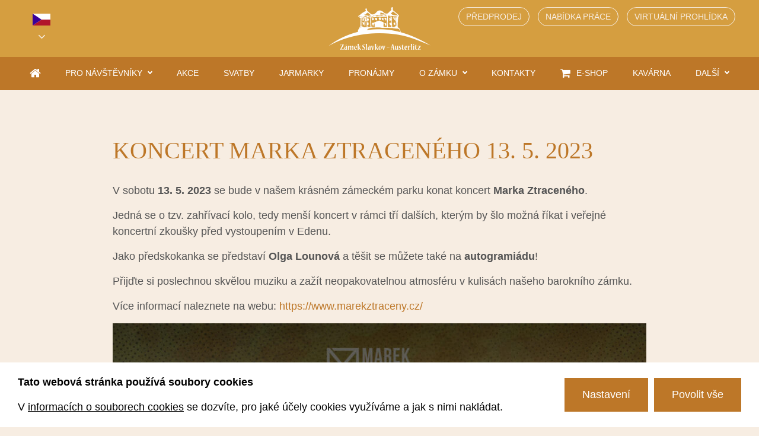

--- FILE ---
content_type: text/html; charset=UTF-8
request_url: https://www.zamek-slavkov.cz/koncert-marka-ztraceneho/
body_size: 9330
content:
<!DOCTYPE html>
<!-- BEGIN html -->
<html class="no-js" lang="cs-CZ">

<!-- BEGIN head -->
<head>
      
	<!-- Meta Tags -->
	<meta http-equiv="Content-Type" content="text/html; charset=UTF-8" />	
        <meta name="viewport" content="width=device-width, initial-scale=1.0">
        <!-- Title -->
	
  
        <!-- RSS & Pingbacks -->
	<link rel="alternate" type="application/rss+xml" title="Zámek Slavkov &#8211; Austerlitz RSS Feed" href="https://www.zamek-slavkov.cz/feed/" />
	<link rel="pingback" href="https://www.zamek-slavkov.cz/xmlrpc.php" />
  
        <!--[if lt IE 9]>                                                       
        <script src="https://cdn.jsdelivr.net/html5shiv/3.7.3/html5shiv.min.js"></script>
        <script src="https://cdn.jsdelivr.net/respond/1.4.2/respond.min.js"></script>
        <script src="https://cdn.jsdelivr.net/selectivizr/1.0.3b/selectivizr.min.js"></script>
        <script src="https://cdn.jsdelivr.net/rem/1.3.4/rem.min.js"></script>
        <![endif]-->
        <script>(function(e,t,n){var r=e.querySelectorAll("html")[0];r.className=r.className.replace(/(^|s)no-js(s|$)/,"$1js$2")})(document,window,0);</script>
	<meta name='robots' content='index, follow, max-image-preview:large, max-snippet:-1, max-video-preview:-1' />
	<style>img:is([sizes="auto" i], [sizes^="auto," i]) { contain-intrinsic-size: 3000px 1500px }</style>
	
	<!-- This site is optimized with the Yoast SEO plugin v21.9.1 - https://yoast.com/wordpress/plugins/seo/ -->
	<title>Koncert Marka Ztraceného 13. 5. 2023 - Zámek Slavkov - Austerlitz</title>
	<meta name="description" content="V sobotu 13. 5. 2023 se bude v našem krásném zámeckém parku konat koncert Marka Ztraceného.  Jedná se o tzv. zahřívací kolo, tedy menší koncert v rámci" />
	<link rel="canonical" href="https://www.zamek-slavkov.cz/koncert-marka-ztraceneho/" />
	<meta property="og:locale" content="cs_CZ" />
	<meta property="og:type" content="article" />
	<meta property="og:title" content="Koncert Marka Ztraceného 13. 5. 2023 - Zámek Slavkov - Austerlitz" />
	<meta property="og:description" content="V sobotu 13. 5. 2023 se bude v našem krásném zámeckém parku konat koncert Marka Ztraceného.  Jedná se o tzv. zahřívací kolo, tedy menší koncert v rámci" />
	<meta property="og:url" content="https://www.zamek-slavkov.cz/koncert-marka-ztraceneho/" />
	<meta property="og:site_name" content="Zámek Slavkov - Austerlitz" />
	<meta property="article:published_time" content="2023-05-10T12:50:44+00:00" />
	<meta property="article:modified_time" content="2023-05-10T14:09:23+00:00" />
	<meta property="og:image" content="https://www.zamek-slavkov.cz/wp-content/uploads/MZ-Plzen-70-scaled.jpg" />
	<meta property="og:image:width" content="2560" />
	<meta property="og:image:height" content="1707" />
	<meta property="og:image:type" content="image/jpeg" />
	<meta name="author" content="Radka Mikulincová" />
	<meta name="twitter:card" content="summary_large_image" />
	<meta name="twitter:label1" content="Napsal(a)" />
	<meta name="twitter:data1" content="Radka Mikulincová" />
	<meta name="twitter:label2" content="Odhadovaná doba čtení" />
	<meta name="twitter:data2" content="1 minuta" />
	<script type="application/ld+json" class="yoast-schema-graph">{"@context":"https://schema.org","@graph":[{"@type":"Article","@id":"https://www.zamek-slavkov.cz/koncert-marka-ztraceneho/#article","isPartOf":{"@id":"https://www.zamek-slavkov.cz/koncert-marka-ztraceneho/"},"author":{"name":"Radka Mikulincová","@id":"https://www.zamek-slavkov.cz/#/schema/person/7aa4bf3b90e25ac6c7a2da5fa56bb5b2"},"headline":"Koncert Marka Ztraceného 13. 5. 2023","datePublished":"2023-05-10T12:50:44+00:00","dateModified":"2023-05-10T14:09:23+00:00","mainEntityOfPage":{"@id":"https://www.zamek-slavkov.cz/koncert-marka-ztraceneho/"},"wordCount":110,"publisher":{"@id":"https://www.zamek-slavkov.cz/#organization"},"image":{"@id":"https://www.zamek-slavkov.cz/koncert-marka-ztraceneho/#primaryimage"},"thumbnailUrl":"https://www.zamek-slavkov.cz/wp-content/uploads/MZ-Plzen-70-scaled.jpg","inLanguage":"cs"},{"@type":"WebPage","@id":"https://www.zamek-slavkov.cz/koncert-marka-ztraceneho/","url":"https://www.zamek-slavkov.cz/koncert-marka-ztraceneho/","name":"Koncert Marka Ztraceného 13. 5. 2023 - Zámek Slavkov - Austerlitz","isPartOf":{"@id":"https://www.zamek-slavkov.cz/#website"},"primaryImageOfPage":{"@id":"https://www.zamek-slavkov.cz/koncert-marka-ztraceneho/#primaryimage"},"image":{"@id":"https://www.zamek-slavkov.cz/koncert-marka-ztraceneho/#primaryimage"},"thumbnailUrl":"https://www.zamek-slavkov.cz/wp-content/uploads/MZ-Plzen-70-scaled.jpg","datePublished":"2023-05-10T12:50:44+00:00","dateModified":"2023-05-10T14:09:23+00:00","description":"V sobotu 13. 5. 2023 se bude v našem krásném zámeckém parku konat koncert Marka Ztraceného.  Jedná se o tzv. zahřívací kolo, tedy menší koncert v rámci","breadcrumb":{"@id":"https://www.zamek-slavkov.cz/koncert-marka-ztraceneho/#breadcrumb"},"inLanguage":"cs","potentialAction":[{"@type":"ReadAction","target":["https://www.zamek-slavkov.cz/koncert-marka-ztraceneho/"]}]},{"@type":"ImageObject","inLanguage":"cs","@id":"https://www.zamek-slavkov.cz/koncert-marka-ztraceneho/#primaryimage","url":"https://www.zamek-slavkov.cz/wp-content/uploads/MZ-Plzen-70-scaled.jpg","contentUrl":"https://www.zamek-slavkov.cz/wp-content/uploads/MZ-Plzen-70-scaled.jpg","width":2560,"height":1707},{"@type":"BreadcrumbList","@id":"https://www.zamek-slavkov.cz/koncert-marka-ztraceneho/#breadcrumb","itemListElement":[{"@type":"ListItem","position":1,"name":"Domů","item":"https://www.zamek-slavkov.cz/"},{"@type":"ListItem","position":2,"name":"Koncert Marka Ztraceného 13. 5. 2023"}]},{"@type":"WebSite","@id":"https://www.zamek-slavkov.cz/#website","url":"https://www.zamek-slavkov.cz/","name":"Zámek Slavkov - Austerlitz","description":"Zámek Slavkov – Austerlitz je po staletí místem, kde se setkávali významné osobnosti, uzavíraly se důležité smlouvy a partnerství. Největší barokní památka na Moravě a symbol Napoleonova triumfu tak i v současnosti láká k pořádání důležitých událostí, firemních akcí, setkávání, obchodních jednání","publisher":{"@id":"https://www.zamek-slavkov.cz/#organization"},"potentialAction":[{"@type":"SearchAction","target":{"@type":"EntryPoint","urlTemplate":"https://www.zamek-slavkov.cz/?s={search_term_string}"},"query-input":"required name=search_term_string"}],"inLanguage":"cs"},{"@type":"Organization","@id":"https://www.zamek-slavkov.cz/#organization","name":"Zámek Slavkov – Austerlitz","url":"https://www.zamek-slavkov.cz/","logo":{"@type":"ImageObject","inLanguage":"cs","@id":"https://www.zamek-slavkov.cz/#/schema/logo/image/","url":"https://www.zamek-slavkov.cz/wp-content/uploads/zamek-logo.png","contentUrl":"https://www.zamek-slavkov.cz/wp-content/uploads/zamek-logo.png","width":172,"height":72,"caption":"Zámek Slavkov – Austerlitz"},"image":{"@id":"https://www.zamek-slavkov.cz/#/schema/logo/image/"}},{"@type":"Person","@id":"https://www.zamek-slavkov.cz/#/schema/person/7aa4bf3b90e25ac6c7a2da5fa56bb5b2","name":"Radka Mikulincová"}]}</script>
	<!-- / Yoast SEO plugin. -->


<link rel='dns-prefetch' href='//fonts.googleapis.com' />
<link rel="alternate" type="application/rss+xml" title="Zámek Slavkov - Austerlitz &raquo; RSS komentářů pro Koncert Marka Ztraceného 13. 5. 2023" href="https://www.zamek-slavkov.cz/koncert-marka-ztraceneho/feed/" />
<link rel='stylesheet' id='dashicons-css' href='https://www.zamek-slavkov.cz/wp-includes/css/dashicons.min.css?ver=6.7.4' type='text/css' media='all' />
<link rel='stylesheet' id='thickbox-css' href='https://www.zamek-slavkov.cz/wp-includes/js/thickbox/thickbox.css?ver=6.7.4' type='text/css' media='all' />
<link rel='stylesheet' id='wp-block-library-css' href='https://www.zamek-slavkov.cz/wp-includes/css/dist/block-library/style.min.css?ver=6.7.4' type='text/css' media='all' />
<style id='classic-theme-styles-inline-css' type='text/css'>
/*! This file is auto-generated */
.wp-block-button__link{color:#fff;background-color:#32373c;border-radius:9999px;box-shadow:none;text-decoration:none;padding:calc(.667em + 2px) calc(1.333em + 2px);font-size:1.125em}.wp-block-file__button{background:#32373c;color:#fff;text-decoration:none}
</style>
<style id='global-styles-inline-css' type='text/css'>
:root{--wp--preset--aspect-ratio--square: 1;--wp--preset--aspect-ratio--4-3: 4/3;--wp--preset--aspect-ratio--3-4: 3/4;--wp--preset--aspect-ratio--3-2: 3/2;--wp--preset--aspect-ratio--2-3: 2/3;--wp--preset--aspect-ratio--16-9: 16/9;--wp--preset--aspect-ratio--9-16: 9/16;--wp--preset--color--black: #000000;--wp--preset--color--cyan-bluish-gray: #abb8c3;--wp--preset--color--white: #ffffff;--wp--preset--color--pale-pink: #f78da7;--wp--preset--color--vivid-red: #cf2e2e;--wp--preset--color--luminous-vivid-orange: #ff6900;--wp--preset--color--luminous-vivid-amber: #fcb900;--wp--preset--color--light-green-cyan: #7bdcb5;--wp--preset--color--vivid-green-cyan: #00d084;--wp--preset--color--pale-cyan-blue: #8ed1fc;--wp--preset--color--vivid-cyan-blue: #0693e3;--wp--preset--color--vivid-purple: #9b51e0;--wp--preset--gradient--vivid-cyan-blue-to-vivid-purple: linear-gradient(135deg,rgba(6,147,227,1) 0%,rgb(155,81,224) 100%);--wp--preset--gradient--light-green-cyan-to-vivid-green-cyan: linear-gradient(135deg,rgb(122,220,180) 0%,rgb(0,208,130) 100%);--wp--preset--gradient--luminous-vivid-amber-to-luminous-vivid-orange: linear-gradient(135deg,rgba(252,185,0,1) 0%,rgba(255,105,0,1) 100%);--wp--preset--gradient--luminous-vivid-orange-to-vivid-red: linear-gradient(135deg,rgba(255,105,0,1) 0%,rgb(207,46,46) 100%);--wp--preset--gradient--very-light-gray-to-cyan-bluish-gray: linear-gradient(135deg,rgb(238,238,238) 0%,rgb(169,184,195) 100%);--wp--preset--gradient--cool-to-warm-spectrum: linear-gradient(135deg,rgb(74,234,220) 0%,rgb(151,120,209) 20%,rgb(207,42,186) 40%,rgb(238,44,130) 60%,rgb(251,105,98) 80%,rgb(254,248,76) 100%);--wp--preset--gradient--blush-light-purple: linear-gradient(135deg,rgb(255,206,236) 0%,rgb(152,150,240) 100%);--wp--preset--gradient--blush-bordeaux: linear-gradient(135deg,rgb(254,205,165) 0%,rgb(254,45,45) 50%,rgb(107,0,62) 100%);--wp--preset--gradient--luminous-dusk: linear-gradient(135deg,rgb(255,203,112) 0%,rgb(199,81,192) 50%,rgb(65,88,208) 100%);--wp--preset--gradient--pale-ocean: linear-gradient(135deg,rgb(255,245,203) 0%,rgb(182,227,212) 50%,rgb(51,167,181) 100%);--wp--preset--gradient--electric-grass: linear-gradient(135deg,rgb(202,248,128) 0%,rgb(113,206,126) 100%);--wp--preset--gradient--midnight: linear-gradient(135deg,rgb(2,3,129) 0%,rgb(40,116,252) 100%);--wp--preset--font-size--small: 13px;--wp--preset--font-size--medium: 20px;--wp--preset--font-size--large: 36px;--wp--preset--font-size--x-large: 42px;--wp--preset--spacing--20: 0.44rem;--wp--preset--spacing--30: 0.67rem;--wp--preset--spacing--40: 1rem;--wp--preset--spacing--50: 1.5rem;--wp--preset--spacing--60: 2.25rem;--wp--preset--spacing--70: 3.38rem;--wp--preset--spacing--80: 5.06rem;--wp--preset--shadow--natural: 6px 6px 9px rgba(0, 0, 0, 0.2);--wp--preset--shadow--deep: 12px 12px 50px rgba(0, 0, 0, 0.4);--wp--preset--shadow--sharp: 6px 6px 0px rgba(0, 0, 0, 0.2);--wp--preset--shadow--outlined: 6px 6px 0px -3px rgba(255, 255, 255, 1), 6px 6px rgba(0, 0, 0, 1);--wp--preset--shadow--crisp: 6px 6px 0px rgba(0, 0, 0, 1);}:where(.is-layout-flex){gap: 0.5em;}:where(.is-layout-grid){gap: 0.5em;}body .is-layout-flex{display: flex;}.is-layout-flex{flex-wrap: wrap;align-items: center;}.is-layout-flex > :is(*, div){margin: 0;}body .is-layout-grid{display: grid;}.is-layout-grid > :is(*, div){margin: 0;}:where(.wp-block-columns.is-layout-flex){gap: 2em;}:where(.wp-block-columns.is-layout-grid){gap: 2em;}:where(.wp-block-post-template.is-layout-flex){gap: 1.25em;}:where(.wp-block-post-template.is-layout-grid){gap: 1.25em;}.has-black-color{color: var(--wp--preset--color--black) !important;}.has-cyan-bluish-gray-color{color: var(--wp--preset--color--cyan-bluish-gray) !important;}.has-white-color{color: var(--wp--preset--color--white) !important;}.has-pale-pink-color{color: var(--wp--preset--color--pale-pink) !important;}.has-vivid-red-color{color: var(--wp--preset--color--vivid-red) !important;}.has-luminous-vivid-orange-color{color: var(--wp--preset--color--luminous-vivid-orange) !important;}.has-luminous-vivid-amber-color{color: var(--wp--preset--color--luminous-vivid-amber) !important;}.has-light-green-cyan-color{color: var(--wp--preset--color--light-green-cyan) !important;}.has-vivid-green-cyan-color{color: var(--wp--preset--color--vivid-green-cyan) !important;}.has-pale-cyan-blue-color{color: var(--wp--preset--color--pale-cyan-blue) !important;}.has-vivid-cyan-blue-color{color: var(--wp--preset--color--vivid-cyan-blue) !important;}.has-vivid-purple-color{color: var(--wp--preset--color--vivid-purple) !important;}.has-black-background-color{background-color: var(--wp--preset--color--black) !important;}.has-cyan-bluish-gray-background-color{background-color: var(--wp--preset--color--cyan-bluish-gray) !important;}.has-white-background-color{background-color: var(--wp--preset--color--white) !important;}.has-pale-pink-background-color{background-color: var(--wp--preset--color--pale-pink) !important;}.has-vivid-red-background-color{background-color: var(--wp--preset--color--vivid-red) !important;}.has-luminous-vivid-orange-background-color{background-color: var(--wp--preset--color--luminous-vivid-orange) !important;}.has-luminous-vivid-amber-background-color{background-color: var(--wp--preset--color--luminous-vivid-amber) !important;}.has-light-green-cyan-background-color{background-color: var(--wp--preset--color--light-green-cyan) !important;}.has-vivid-green-cyan-background-color{background-color: var(--wp--preset--color--vivid-green-cyan) !important;}.has-pale-cyan-blue-background-color{background-color: var(--wp--preset--color--pale-cyan-blue) !important;}.has-vivid-cyan-blue-background-color{background-color: var(--wp--preset--color--vivid-cyan-blue) !important;}.has-vivid-purple-background-color{background-color: var(--wp--preset--color--vivid-purple) !important;}.has-black-border-color{border-color: var(--wp--preset--color--black) !important;}.has-cyan-bluish-gray-border-color{border-color: var(--wp--preset--color--cyan-bluish-gray) !important;}.has-white-border-color{border-color: var(--wp--preset--color--white) !important;}.has-pale-pink-border-color{border-color: var(--wp--preset--color--pale-pink) !important;}.has-vivid-red-border-color{border-color: var(--wp--preset--color--vivid-red) !important;}.has-luminous-vivid-orange-border-color{border-color: var(--wp--preset--color--luminous-vivid-orange) !important;}.has-luminous-vivid-amber-border-color{border-color: var(--wp--preset--color--luminous-vivid-amber) !important;}.has-light-green-cyan-border-color{border-color: var(--wp--preset--color--light-green-cyan) !important;}.has-vivid-green-cyan-border-color{border-color: var(--wp--preset--color--vivid-green-cyan) !important;}.has-pale-cyan-blue-border-color{border-color: var(--wp--preset--color--pale-cyan-blue) !important;}.has-vivid-cyan-blue-border-color{border-color: var(--wp--preset--color--vivid-cyan-blue) !important;}.has-vivid-purple-border-color{border-color: var(--wp--preset--color--vivid-purple) !important;}.has-vivid-cyan-blue-to-vivid-purple-gradient-background{background: var(--wp--preset--gradient--vivid-cyan-blue-to-vivid-purple) !important;}.has-light-green-cyan-to-vivid-green-cyan-gradient-background{background: var(--wp--preset--gradient--light-green-cyan-to-vivid-green-cyan) !important;}.has-luminous-vivid-amber-to-luminous-vivid-orange-gradient-background{background: var(--wp--preset--gradient--luminous-vivid-amber-to-luminous-vivid-orange) !important;}.has-luminous-vivid-orange-to-vivid-red-gradient-background{background: var(--wp--preset--gradient--luminous-vivid-orange-to-vivid-red) !important;}.has-very-light-gray-to-cyan-bluish-gray-gradient-background{background: var(--wp--preset--gradient--very-light-gray-to-cyan-bluish-gray) !important;}.has-cool-to-warm-spectrum-gradient-background{background: var(--wp--preset--gradient--cool-to-warm-spectrum) !important;}.has-blush-light-purple-gradient-background{background: var(--wp--preset--gradient--blush-light-purple) !important;}.has-blush-bordeaux-gradient-background{background: var(--wp--preset--gradient--blush-bordeaux) !important;}.has-luminous-dusk-gradient-background{background: var(--wp--preset--gradient--luminous-dusk) !important;}.has-pale-ocean-gradient-background{background: var(--wp--preset--gradient--pale-ocean) !important;}.has-electric-grass-gradient-background{background: var(--wp--preset--gradient--electric-grass) !important;}.has-midnight-gradient-background{background: var(--wp--preset--gradient--midnight) !important;}.has-small-font-size{font-size: var(--wp--preset--font-size--small) !important;}.has-medium-font-size{font-size: var(--wp--preset--font-size--medium) !important;}.has-large-font-size{font-size: var(--wp--preset--font-size--large) !important;}.has-x-large-font-size{font-size: var(--wp--preset--font-size--x-large) !important;}
:where(.wp-block-post-template.is-layout-flex){gap: 1.25em;}:where(.wp-block-post-template.is-layout-grid){gap: 1.25em;}
:where(.wp-block-columns.is-layout-flex){gap: 2em;}:where(.wp-block-columns.is-layout-grid){gap: 2em;}
:root :where(.wp-block-pullquote){font-size: 1.5em;line-height: 1.6;}
</style>
<link rel='stylesheet' id='contact-form-7-css' href='https://www.zamek-slavkov.cz/wp-content/plugins/contact-form-7/includes/css/styles.css?ver=5.8.6' type='text/css' media='all' />
<link rel='stylesheet' id='cookiebar-css' href='https://www.zamek-slavkov.cz/wp-content/plugins/osys-cookiebar/assets/css/cookiebar.css?ver=2.6' type='text/css' media='all' />
<link rel='stylesheet' id='webfonts-css' href='https://fonts.googleapis.com/css2?family=Allura&#038;display=swap&#038;ver=2.6' type='text/css' media='all' />
<link rel='stylesheet' id='slick-css' href='https://www.zamek-slavkov.cz/wp-content/themes/zamekslavkov/assets/plugins/slick/slick.css?ver=2.6' type='text/css' media='all' />
<link rel='stylesheet' id='magnific-css' href='https://www.zamek-slavkov.cz/wp-content/themes/zamekslavkov/assets/plugins/magnific/magnific-popup.css?ver=2.6' type='text/css' media='all' />
<link rel='stylesheet' id='justifiedGallery-css' href='https://www.zamek-slavkov.cz/wp-content/themes/zamekslavkov/assets/plugins/justifiedGallery/justifiedGallery.min.css?ver=2.6' type='text/css' media='all' />
<link rel='stylesheet' id='bootstrap-css' href='https://www.zamek-slavkov.cz/wp-content/themes/zamekslavkov/assets/bootstrap/css/bootstrap.min.css?ver=2.6' type='text/css' media='all' />
<link rel='stylesheet' id='theme-style-css' href='https://www.zamek-slavkov.cz/wp-content/themes/zamekslavkov/assets/css/style.css?ver=2.6' type='text/css' media='all' />
<link rel='stylesheet' id='main-css' href='https://www.zamek-slavkov.cz/wp-content/themes/zamekslavkov/style.css?ver=2.6' type='text/css' media='all' />
<script type="text/javascript" src="https://www.zamek-slavkov.cz/wp-includes/js/jquery/jquery.min.js?ver=3.7.1" id="jquery-core-js"></script>
<script type="text/javascript" src="https://www.zamek-slavkov.cz/wp-includes/js/jquery/jquery-migrate.min.js?ver=3.4.1" id="jquery-migrate-js"></script>
<link rel="https://api.w.org/" href="https://www.zamek-slavkov.cz/wp-json/" /><link rel="alternate" title="JSON" type="application/json" href="https://www.zamek-slavkov.cz/wp-json/wp/v2/posts/2833" /><link rel="EditURI" type="application/rsd+xml" title="RSD" href="https://www.zamek-slavkov.cz/xmlrpc.php?rsd" />
<meta name="generator" content="WordPress 6.7.4" />
<link rel='shortlink' href='https://www.zamek-slavkov.cz/?p=2833' />
<link rel="alternate" title="oEmbed (JSON)" type="application/json+oembed" href="https://www.zamek-slavkov.cz/wp-json/oembed/1.0/embed?url=https%3A%2F%2Fwww.zamek-slavkov.cz%2Fkoncert-marka-ztraceneho%2F" />
<link rel="alternate" title="oEmbed (XML)" type="text/xml+oembed" href="https://www.zamek-slavkov.cz/wp-json/oembed/1.0/embed?url=https%3A%2F%2Fwww.zamek-slavkov.cz%2Fkoncert-marka-ztraceneho%2F&#038;format=xml" />
<link rel="stylesheet" href="https://unpkg.com/leaflet@1.9.2/dist/leaflet.css" integrity="sha256-sA+zWATbFveLLNqWO2gtiw3HL/lh1giY/Inf1BJ0z14=" crossorigin="" />
<script src="https://unpkg.com/leaflet@1.9.2/dist/leaflet.js" integrity="sha256-o9N1jGDZrf5tS+Ft4gbIK7mYMipq9lqpVJ91xHSyKhg=" crossorigin=""></script>
<style type="text/css">.recentcomments a{display:inline !important;padding:0 !important;margin:0 !important;}</style><link rel="icon" href="https://www.zamek-slavkov.cz/wp-content/uploads/zamek-favicon-180x180-1.png" sizes="32x32" />
<link rel="icon" href="https://www.zamek-slavkov.cz/wp-content/uploads/zamek-favicon-180x180-1.png" sizes="192x192" />
<link rel="apple-touch-icon" href="https://www.zamek-slavkov.cz/wp-content/uploads/zamek-favicon-180x180-1.png" />
<meta name="msapplication-TileImage" content="https://www.zamek-slavkov.cz/wp-content/uploads/zamek-favicon-180x180-1.png" />
 
  
  <!-- END head -->
</head>

<!-- BEGIN body -->
    
<body data-rsssl=1 class="post-template-default single single-post postid-2833 single-format-standard wp-custom-logo no-js no-home current-lang-cs">
      
    
    <div class="header-placeholder container"></div>
    <header class="header"> 
        <div class="header-top">
            <div class="container container-large">
                <div class="header-top-inner">
                    <div>
                        <div class="header-logo">
                            <a href="https://www.zamek-slavkov.cz/" title="Zámek Slavkov &#8211; Austerlitz">
                                                            <img src="https://www.zamek-slavkov.cz/wp-content/uploads/zamek-logo.png" alt="Zámek Slavkov &#8211; Austerlitz">
                                                                                
                            </a>
                        </div>
                    </div>

                    <nav class="header-top-menu">                 
                        <ul id="menu-top-menu" class=""><li id="menu-item-1900" class="menu-item menu-item-type-custom menu-item-object-custom menu-item-1900"><a href="https://slavkov-program.colosseum.eu/?mrsid=1">Předprodej</a></li>
<li id="menu-item-2080" class="menu-item menu-item-type-custom menu-item-object-custom menu-item-2080"><a href="https://www.zamek-slavkov.cz/nabidky-prace/">Nabídka práce</a></li>
<li id="menu-item-2108" class="menu-item menu-item-type-post_type menu-item-object-page menu-item-2108"><a href="https://www.zamek-slavkov.cz/vr/">Virtuální prohlídka</a></li>
</ul>                             
                    </nav>  
                    
                    <div class="d-flex">
                        <div class="header-hamburger">
                            <a href="#" data-open=".header"><span>Menu</span></a>
                        </div>

                                                <div class="header-lang">
                            <ul class="">
                            	<li class="lang-item lang-item-3 lang-item-cs current-lang lang-item-first"><a  lang="cs-CZ" hreflang="cs-CZ" href="https://www.zamek-slavkov.cz/koncert-marka-ztraceneho/">cs</a></li>
	<li class="lang-item lang-item-84 lang-item-mutace no-translation"><a  lang="sl-SI" hreflang="sl-SI" href="https://www.zamek-slavkov.cz/mutace/">mutace</a></li>
	<li class="lang-item lang-item-9 lang-item-en no-translation"><a  lang="en-GB" hreflang="en-GB" href="https://www.zamek-slavkov.cz/en/">en</a></li>
	<li class="lang-item lang-item-13 lang-item-de no-translation"><a  lang="de-DE" hreflang="de-DE" href="https://www.zamek-slavkov.cz/de/">de</a></li>
	<li class="lang-item lang-item-17 lang-item-fr no-translation"><a  lang="fr-FR" hreflang="fr-FR" href="https://www.zamek-slavkov.cz/fr/">fr</a></li>
                            </ul>
                        </div>
                    </div>
                     
                </div>
            </div>
        </div>
        <div class="header-bottom">
            <div class="container">
                <div class="header-bottom-inner">

                    <div>                        
                        <nav class="header-menu" data-append=".header-top-menu">                 
                            <ul id="menu-hlavni-menu" class=""><li id="menu-item-15" class="home menu-item menu-item-type-post_type menu-item-object-page menu-item-home menu-item-15"><a href="https://www.zamek-slavkov.cz/">Úvodní strana</a></li>
<li id="menu-item-959" class="menu-item menu-item-type-custom menu-item-object-custom menu-item-has-children menu-item-959"><a href="#">Pro návštěvníky</a>
<ul class="sub-menu">
	<li id="menu-item-101" class="menu-item menu-item-type-post_type menu-item-object-page menu-item-101"><a href="https://www.zamek-slavkov.cz/pro-navstevniky/prohlidkove-okruhy/">Prohlídkové trasy a výstavy</a></li>
	<li id="menu-item-252" class="menu-item menu-item-type-post_type menu-item-object-page menu-item-252"><a href="https://www.zamek-slavkov.cz/pro-navstevniky/zamecky-park/">Zámecký park</a></li>
	<li id="menu-item-180" class="menu-item menu-item-type-post_type menu-item-object-page menu-item-180"><a href="https://www.zamek-slavkov.cz/pro-navstevniky/kudy-k-nam/">Kudy k nám</a></li>
	<li id="menu-item-196" class="menu-item menu-item-type-post_type menu-item-object-page menu-item-196"><a href="https://www.zamek-slavkov.cz/pro-navstevniky/oteviraci-doba/">Otevírací doba</a></li>
	<li id="menu-item-203" class="menu-item menu-item-type-post_type menu-item-object-page menu-item-203"><a href="https://www.zamek-slavkov.cz/pro-navstevniky/program-pro-skoly/">Program pro školy</a></li>
	<li id="menu-item-244" class="menu-item menu-item-type-post_type menu-item-object-page menu-item-244"><a href="https://www.zamek-slavkov.cz/pro-navstevniky/pro-handicapovane/">Pro handicapované</a></li>
</ul>
</li>
<li id="menu-item-97" class="menu-item menu-item-type-post_type menu-item-object-page menu-item-97"><a href="https://www.zamek-slavkov.cz/akce/">Akce</a></li>
<li id="menu-item-48" class="menu-item menu-item-type-post_type menu-item-object-page menu-item-48"><a href="https://www.zamek-slavkov.cz/svatby/">Svatby</a></li>
<li id="menu-item-96" class="menu-item menu-item-type-post_type menu-item-object-page menu-item-96"><a href="https://www.zamek-slavkov.cz/jarmarky/">Jarmarky</a></li>
<li id="menu-item-95" class="menu-item menu-item-type-post_type menu-item-object-page menu-item-95"><a href="https://www.zamek-slavkov.cz/pronajmy/">Pronájmy</a></li>
<li id="menu-item-958" class="menu-item menu-item-type-custom menu-item-object-custom menu-item-has-children menu-item-958"><a href="#">O zámku</a>
<ul class="sub-menu">
	<li id="menu-item-140" class="menu-item menu-item-type-post_type menu-item-object-page menu-item-140"><a href="https://www.zamek-slavkov.cz/o-zamku/historie/">Historie</a></li>
	<li id="menu-item-695" class="menu-item menu-item-type-post_type menu-item-object-page menu-item-695"><a href="https://www.zamek-slavkov.cz/o-zamku/napoleon-a-bitva-u-slavkova/">Napoleon a bitva u Slavkova</a></li>
	<li id="menu-item-267" class="menu-item menu-item-type-post_type menu-item-object-page menu-item-267"><a href="https://www.zamek-slavkov.cz/o-zamku/architektura/">Architektura</a></li>
	<li id="menu-item-270" class="menu-item menu-item-type-post_type menu-item-object-page menu-item-270"><a href="https://www.zamek-slavkov.cz/o-zamku/park-a-sochy/">Historie parku</a></li>
	<li id="menu-item-261" class="menu-item menu-item-type-post_type menu-item-object-page menu-item-261"><a href="https://www.zamek-slavkov.cz/o-zamku/zamek-ve-filmu/">Zámek ve filmu</a></li>
	<li id="menu-item-277" class="menu-item menu-item-type-post_type menu-item-object-page menu-item-277"><a href="https://www.zamek-slavkov.cz/o-zamku/mesto-slavkov/">Město Slavkov</a></li>
	<li id="menu-item-3142" class="menu-item menu-item-type-post_type menu-item-object-page menu-item-3142"><a href="https://www.zamek-slavkov.cz/muzeum/">Muzeum</a></li>
	<li id="menu-item-7788" class="menu-item menu-item-type-post_type menu-item-object-page menu-item-7788"><a href="https://www.zamek-slavkov.cz/realizujeme/">Realizujeme</a></li>
</ul>
</li>
<li id="menu-item-93" class="menu-item menu-item-type-post_type menu-item-object-page menu-item-93"><a href="https://www.zamek-slavkov.cz/kontakty/">Kontakty</a></li>
<li id="menu-item-3005" class="eshop menu-item menu-item-type-post_type menu-item-object-page menu-item-3005"><a href="https://www.zamek-slavkov.cz/eshop/">E-shop</a></li>
<li id="menu-item-7855" class="menu-item menu-item-type-post_type menu-item-object-page menu-item-7855"><a href="https://www.zamek-slavkov.cz/kavarna/">Kavárna</a></li>
<li id="menu-item-1386" class="menu-item menu-item-type-custom menu-item-object-custom menu-item-has-children menu-item-1386"><a href="https://www.slavkovak.cz/">Další</a>
<ul class="sub-menu">
	<li id="menu-item-1387" class="menu-item menu-item-type-post_type menu-item-object-page menu-item-1387"><a href="https://www.zamek-slavkov.cz/knihovna/">Knihovna</a></li>
	<li id="menu-item-2115" class="menu-item menu-item-type-custom menu-item-object-custom menu-item-2115"><a href="https://www.zamek-slavkov.cz/turisticke-informace/">Informační centrum</a></li>
	<li id="menu-item-6122" class="menu-item menu-item-type-post_type menu-item-object-page menu-item-6122"><a href="https://www.zamek-slavkov.cz/patraci-hra/">Pátrací hra</a></li>
	<li id="menu-item-6074" class="menu-item menu-item-type-post_type menu-item-object-page menu-item-6074"><a href="https://www.zamek-slavkov.cz/https-www-slavkovak-cz-tipy-na-vylet-slavkovsky-spacirek/">Slavkovský Špacírek</a></li>
</ul>
</li>
</ul>           
                        </nav>  



                                            </div>
                </div>
            </div>          
        </div>
    </header>    
    <main>                
<div class="block block-gray">
    <div class="container container-thin">
        <h1>Koncert Marka Ztraceného 13. 5. 2023</h1>
        
        <div class="editor">
            <p>V sobotu <strong>13. 5. 2023</strong> se bude v našem krásném zámeckém parku konat koncert <strong>Marka Ztraceného</strong>. </p>
<p>Jedná se o tzv. zahřívací kolo, tedy menší koncert v rámci tří dalších, kterým by šlo možná říkat i veřejné koncertní zkoušky před vystoupením v Edenu.</p>
<p>Jako předskokanka se představí <strong>Olga Lounová</strong> a těšit se můžete také na <strong>autogramiádu</strong>!</p>
<p>Přijďte si poslechnou skvělou muziku a zažít neopakovatelnou atmosféru v kulisách našeho barokního zámku.</p>
<p>Více informací naleznete na webu: <a href="https://www.marekztraceny.cz/">https://www.marekztraceny.cz/</a></p>
<p><img fetchpriority="high" decoding="async" class="aligncenter size-large wp-image-2834 lazyload lazyload" data-src="https://www.zamek-slavkov.cz/wp-content/uploads/STORIES_WEB_program_Slavkov_u_Brna1-900x1600.jpg" alt="" width="900" height="1600" data-srcset="https://www.zamek-slavkov.cz/wp-content/uploads/STORIES_WEB_program_Slavkov_u_Brna1-900x1600.jpg 900w, https://www.zamek-slavkov.cz/wp-content/uploads/STORIES_WEB_program_Slavkov_u_Brna1-450x800.jpg 450w, https://www.zamek-slavkov.cz/wp-content/uploads/STORIES_WEB_program_Slavkov_u_Brna1-270x480.jpg 270w, https://www.zamek-slavkov.cz/wp-content/uploads/STORIES_WEB_program_Slavkov_u_Brna1-768x1365.jpg 768w, https://www.zamek-slavkov.cz/wp-content/uploads/STORIES_WEB_program_Slavkov_u_Brna1-864x1536.jpg 864w, https://www.zamek-slavkov.cz/wp-content/uploads/STORIES_WEB_program_Slavkov_u_Brna1.jpg 1080w" sizes="(max-width: 900px) 100vw, 900px" /><noscript><img fetchpriority="high" decoding="async" class="aligncenter size-large wp-image-2834 lazyload" src="https://www.zamek-slavkov.cz/wp-content/uploads/STORIES_WEB_program_Slavkov_u_Brna1-900x1600.jpg" alt="" width="900" height="1600" srcset="https://www.zamek-slavkov.cz/wp-content/uploads/STORIES_WEB_program_Slavkov_u_Brna1-900x1600.jpg 900w, https://www.zamek-slavkov.cz/wp-content/uploads/STORIES_WEB_program_Slavkov_u_Brna1-450x800.jpg 450w, https://www.zamek-slavkov.cz/wp-content/uploads/STORIES_WEB_program_Slavkov_u_Brna1-270x480.jpg 270w, https://www.zamek-slavkov.cz/wp-content/uploads/STORIES_WEB_program_Slavkov_u_Brna1-768x1365.jpg 768w, https://www.zamek-slavkov.cz/wp-content/uploads/STORIES_WEB_program_Slavkov_u_Brna1-864x1536.jpg 864w, https://www.zamek-slavkov.cz/wp-content/uploads/STORIES_WEB_program_Slavkov_u_Brna1.jpg 1080w" sizes="(max-width: 900px) 100vw, 900px" /></noscript></p>
<p>&nbsp;</p>
        </div>
    </div>
</div>
        


<div class="block bg-soft">
    <div class="container ta-c button-primary-container">             
        <a href="#" data-back>Zpět</a>        
    </div>
</div>


    </main>   
        
        <footer class="footer">
            <div class="container">
                <div class="footer-inner">
                                                           
                    <div class="footer-social">
                        <ul class='social'>
<li class='social_fb'><a href='http://facebook.com/ZamekSlavkov' target='_BLANK'>Facebook</a></li>
<li class='social_ig'><a href='https://www.instagram.com/zamekslavkov/' target='_BLANK'>Instagram</a></li>
<li class='social_yt'><a href='https://www.youtube.com/channel/UCKnr00dkes5aJTX9HNxeUKw' target='_BLANK'>Youtube</a></li>
</ul>
                    </div>
                    
                                        
                                        <div class="footer-menu">
                        <!--<h3>Patička CZ</h3>-->

                        <ul id="menu-paticka-cz" class=""><li id="menu-item-174" class="menu-item menu-item-type-post_type menu-item-object-page menu-item-174"><a href="https://www.zamek-slavkov.cz/logo/">Logo</a></li>
<li id="menu-item-173" class="menu-item menu-item-type-post_type menu-item-object-page menu-item-173"><a href="https://www.zamek-slavkov.cz/partneri/">Partneři</a></li>
<li id="menu-item-271" class="menu-item menu-item-type-post_type menu-item-object-page menu-item-271"><a href="https://www.zamek-slavkov.cz/o-zamku/mobilni-pruvodce/">Mobilní průvodce</a></li>
<li id="menu-item-273" class="menu-item menu-item-type-custom menu-item-object-custom menu-item-273"><a href="http://slavkov.pano3d.cz/">Virtuální prohlídka</a></li>
<li id="menu-item-984" class="menu-item menu-item-type-post_type menu-item-object-page menu-item-984"><a href="https://www.zamek-slavkov.cz/zakladni-dokumenty-2/">Základní dokumenty</a></li>
<li id="menu-item-1355" class="menu-item menu-item-type-post_type menu-item-object-page menu-item-privacy-policy menu-item-1355"><a rel="privacy-policy" href="https://www.zamek-slavkov.cz/zasady-pouzivani-cookies/">Zásady používání cookies</a></li>
</ul>                    </div>
                                       
                    
                    
<!--                    <div>                        
                        <h3>Kontakt</h3>
                                                                                            </div>-->
                </div>   
            </div>   
                 
            <div class="footer-copy">
                    &copy; 2025 Zámek Slavkov &#8211; Austerlitz            </div>
        </footer>     
                <div class=""></div>
        <div class="is-xl"></div>
        <div class="is-xxl"></div>
        <!-- Theme Hook -->
         
        <div class="cookie-badge cookie-bar-bottom cookie-settings-popup bottom-left" data-cookie-badge>
        <a href="#">Nastavení cookies</a>
    </div>
    
    <div class="cookiebar-wrapper cookie-bar-bottom cookie-settings-popup" style="display: none" data-cookie-bar>
        <div>
          <div class="cookiebar">
              <div class="container">
                  <div class="cookiebar-inner">
                                            <div class="cookiebar-content">
                        <div class="cookiebar-content-label"><p><strong>Tato webová stránka používá soubory cookies</strong></p>
<p>V <a href="https://www.zamek-slavkov.cz/zasady-pouzivani-cookies/">informacích o souborech cookies</a> se dozvíte, pro jaké účely cookies využíváme a jak s nimi nakládat.</p></div>
                        
                                                                                <a href="#" class="cookie-button" data-cookie-settings>Nastavení</a>
                                                

                            
                                                        <a href="#" class="cookie-button" data-cookie-all>Povolit vše</a>
                                                                          </div>
                  </div>
              </div>
          </div>
        </div>
    </div>

        <div class="cookiebar-settings-wrapper  cookie-bar-bottom cookie-settings-popup" style="display: none" data-cookie-popup>
        <div>
            <div class="cookiebar-settings">
                <div class="container">
                    <div class="cookiebar-settings-inner">
                        <div class="cookiebar-settings-content">
                            <div>
                                <div class="cookiebar-settings-label">
                                    <h3 class="cookies-modal-title">Nastavení cookies</h3>                                </div>

                                                                <div class="cookiebar-settings-cta-all">
                                    <a href="#" class="cookie-button" data-cookie-all>Povolit vše</a>
                                </div>
                                
                                <div class="cookiebar-settings-options">
                                <h3 class='cookiebar-settings-options-title'>Řízení předvoleb poskytování souhlasu</h3>                                                                        <div class="cookiebar-settings-options-item">
                                        <div class="cookiebar-settings-options-item-header">
                                            <h3>Technické - aby naše stránky mohly fungovat</h3>
                                            <a href="#" data-open-closest=".cookiebar-settings-options-item">info</a>
                                            <label>
                                                Vždy aktivní                                            </label>                                                                
                                        </div>
                                        <div class="cookiebar-settings-options-item-body">
                                            <div class="cookiebar-settings-options-item-body-description">
                                                Tyto cookies jsou nezbytné kvůli správnému fungování, bezpečnosti, řádnému zobrazování na počítači nebo na mobilu, fungujícímu vyplňování i odesílání formulářů a podobně.. Technické cookies není možné vypnout, bez nich by naše stránky nefungovaly správně.                                            </div>                                
                                        </div>
                                    </div>
                                                                        <div class="cookiebar-settings-options-item">
                                        <div class="cookiebar-settings-options-item-header">
                                            <h3>Analytické – abychom věděli, co zlepšit</h3>
                                            <a href="#" data-open-closest=".cookiebar-settings-options-item">info</a>
                                            <label>
                                                                                                <input type="checkbox" name="cookie-analytic" value="true"  />
                                                <span></span>
                                                                                            </label>                                                                
                                        </div>
                                        <div class="cookiebar-settings-options-item-body">
                                            <div class="cookiebar-settings-options-item-body-description">
                                                <p>Čím víc lidí má analytické cookies zapnuté, tím lépe můžeme naše stránky vyladit. Třeba tak, že hojně navštěvované části stránek přesuneme hned na hlavní stránku a ušetříme tak hledání ostatním návštěvníkům. Díky nim jsme schopni zjistit odkud k nám lidé přicházejí, na co klikají, jak dlouho u nás zůstávají apod. Zpracování statistických cookies je našim oprávněným zájmem. Proti tomuto zpracování zde můžete uplatnit námitku a zastavit jejich zpracování.</p>                                            </div>                                
                                        </div>
                                    </div>
                                    
                                                                    <div class="cookiebar-settings-cta-selected">
                                        <a href="#" class="cookie-button" data-cookie-selected>Potvrdit moje volby</a> 
                                    </div>
                                        
                                </div>  
                            </div>
                        </div>
                    </div>
                </div>
            </div>
        </div>
    </div>
        
    <script type="text/javascript" id="thickbox-js-extra">
/* <![CDATA[ */
var thickboxL10n = {"next":"N\u00e1sleduj\u00edc\u00ed >","prev":"< P\u0159edchoz\u00ed","image":"Obr\u00e1zek","of":"z celkem","close":"Zav\u0159\u00edt","noiframes":"Tato funkce WordPressu vy\u017eaduje pou\u017eit\u00ed vnit\u0159n\u00edch r\u00e1m\u016f (iframe), kter\u00e9 v\u0161ak patrn\u011b nem\u00e1te povoleny nebo je v\u00e1\u0161 prohl\u00ed\u017ee\u010d v\u016fbec nepodporuje.","loadingAnimation":"https:\/\/www.zamek-slavkov.cz\/wp-includes\/js\/thickbox\/loadingAnimation.gif"};
/* ]]> */
</script>
<script type="text/javascript" src="https://www.zamek-slavkov.cz/wp-includes/js/thickbox/thickbox.js?ver=3.1-20121105" id="thickbox-js"></script>
<script type="text/javascript" src="https://www.zamek-slavkov.cz/wp-content/plugins/contact-form-7/includes/swv/js/index.js?ver=5.8.6" id="swv-js"></script>
<script type="text/javascript" id="contact-form-7-js-extra">
/* <![CDATA[ */
var wpcf7 = {"api":{"root":"https:\/\/www.zamek-slavkov.cz\/wp-json\/","namespace":"contact-form-7\/v1"}};
/* ]]> */
</script>
<script type="text/javascript" src="https://www.zamek-slavkov.cz/wp-content/plugins/contact-form-7/includes/js/index.js?ver=5.8.6" id="contact-form-7-js"></script>
<script type="text/javascript" src="https://www.zamek-slavkov.cz/wp-content/plugins/osys-cookiebar/assets/js/cookiebar.js?ver=2.6" id="cookiebar-js"></script>
<script type="text/javascript" src="https://www.zamek-slavkov.cz/wp-content/themes/zamekslavkov/assets/plugins/slick/slick.min.js?ver=2.6" id="slick-js"></script>
<script type="text/javascript" src="https://www.zamek-slavkov.cz/wp-content/themes/zamekslavkov/assets/plugins/aos/aos.js?ver=2.6" id="aos-js"></script>
<script type="text/javascript" src="https://www.zamek-slavkov.cz/wp-content/themes/zamekslavkov/assets/plugins/lazyload/intersection-observer.js?ver=2.6" id="observer-js"></script>
<script type="text/javascript" src="https://www.zamek-slavkov.cz/wp-content/themes/zamekslavkov/assets/plugins/lazyload/lazyload.min.js?ver=2.6" id="lazyload-js"></script>
<script type="text/javascript" src="https://www.zamek-slavkov.cz/wp-content/themes/zamekslavkov/assets/plugins/cookieBar/jquery.cookieBar.min.js?ver=2.6" id="cookie-js"></script>
<script type="text/javascript" src="https://www.zamek-slavkov.cz/wp-content/themes/zamekslavkov/assets/plugins/magnific/jquery.magnific-popup.min.js?ver=2.6" id="selectric-js"></script>
<script type="text/javascript" src="https://www.zamek-slavkov.cz/wp-content/themes/zamekslavkov/assets/plugins/selectric/jquery.selectric.js?ver=2.6" id="magnific-js"></script>
<script type="text/javascript" src="https://www.zamek-slavkov.cz/wp-content/themes/zamekslavkov/assets/plugins/basictable/jquery.basictable.min.js?ver=2.6" id="basictable-js"></script>
<script type="text/javascript" src="https://www.zamek-slavkov.cz/wp-content/themes/zamekslavkov/assets/plugins/justifiedGallery/jquery.justifiedGallery.min.js?ver=2.6" id="justifiedGallery-js"></script>
<script type="text/javascript" src="https://www.zamek-slavkov.cz/wp-content/themes/zamekslavkov/assets/js/script.js?ver=2.6" id="script-js"></script>
<script type="text/javascript" src="https://www.zamek-slavkov.cz/wp-content/themes/zamekslavkov/assets/js/eshop.js?ver=2.6" id="eshop-js"></script>
<script type="text/javascript" src="https://www.zamek-slavkov.cz/wp-content/themes/zamekslavkov/assets/bootstrap/js/bootstrap.min.js?ver=2.6" id="bootstrap-js"></script>
<script type="text/javascript">
(function() {
				var expirationDate = new Date();
				expirationDate.setTime( expirationDate.getTime() + 31536000 * 1000 );
				document.cookie = "pll_language=cs; expires=" + expirationDate.toUTCString() + "; path=/; secure; SameSite=Lax";
			}());

</script>
    
    </body>
</html>

--- FILE ---
content_type: text/css
request_url: https://www.zamek-slavkov.cz/wp-content/plugins/osys-cookiebar/assets/css/cookiebar.css?ver=2.6
body_size: 1771
content:
@charset "UTF-8";
.cookie-button {
  display: inline-block;
  padding: 15px 30px;
  background: #499fe5;
  color: white;
  text-align: center;
  white-space: nowrap;
  text-decoration: none !important;
}

.cookie-badge {
  position: fixed;
  z-index: 9800;
  bottom: 5px;
  left: 5px;
}
.cookie-badge a {
  font-size: 0;
  display: block;
  background: #499fe5 url("[data-uri]") no-repeat center center;
  border-radius: 3px;
  width: 40px;
  height: 40px;
}
.cookie-badge a:hover {
  opacity: 0.85;
}

.cookie-badge.bottom-right {
  left: auto;
  right: 5px;
}

.cookiebar-wrapper {
  display: block;
  color: black;
  background: white;
  position: fixed;
  z-index: 9900;
  bottom: 0;
  left: 0;
  width: 100%;
  padding: 20px 0;
}
.cookiebar-close {
  display: block;
  position: absolute;
  top: 5px;
  right: 5px;
  font-size: 0;
  z-index: 10;
}
.cookiebar-close:before {
  content: "×";
  font-size: 50px;
  line-height: 15px;
  color: #ccc;
}
.cookiebar-content {
  width: 100%;
  display: flex;
  align-items: center;
  justify-content: center;
  flex-wrap: wrap;
}
.cookiebar-content a {
  text-decoration: underline;
}
.cookiebar-content-label {
  width: 100%;
  margin: 0 0 20px;
}
.cookiebar-content-label > *:last-child {
  margin: 0;
}
.cookiebar-content a[data-cookie-settings] {
  background: #999;
}
.cookiebar-wrapper.cookie-bar-top {
  bottom: auto;
  top: 0;
}

.cookiebar-wrapper.cookie-bar-popup {
  position: fixed;
  top: 0;
  left: 0;
  width: 100%;
  height: 100%;
  margin: auto;
  background: rgba(255, 255, 255, 0.7);
  z-index: 9950;
  overflow-x: hidden;
  overflow-y: auto;
}
.cookiebar-wrapper.cookie-bar-popup > div {
  padding: 50px 0;
  width: 100%;
  min-height: 100%;
  display: flex;
  align-items: center;
}
.cookiebar-wrapper.cookie-bar-popup .container {
  width: 900px;
}
.cookiebar-wrapper.cookie-bar-popup .cookiebar {
  width: 100%;
}
.cookiebar-wrapper.cookie-bar-popup .cookiebar-inner {
  position: relative;
}
.cookiebar-wrapper.cookie-bar-popup .cookiebar-content {
  padding: 40px;
  background: white;
}

@media only screen and (min-width: 991px) {
  .cookiebar-wrapper.cookie-bar-top .cookiebar-content,
.cookiebar-wrapper.cookie-bar-bottom .cookiebar-content {
    justify-content: space-between;
    flex-wrap: nowrap;
  }
  .cookiebar-wrapper.cookie-bar-top .cookiebar-content-label,
.cookiebar-wrapper.cookie-bar-bottom .cookiebar-content-label {
    width: auto;
    margin: 0;
    flex: 1 1 auto;
  }
}
.cookiebar-settings {
  width: 100%;
}
.cookiebar-settings-wrapper {
  position: fixed;
  top: 0;
  left: 0;
  width: 100%;
  height: 100%;
  margin: auto;
  background: rgba(255, 255, 255, 0.7);
  z-index: 9950;
  overflow-x: hidden;
  overflow-y: auto;
}
.cookiebar-settings-wrapper > div {
  padding: 50px 0;
  width: 100%;
  display: flex;
  align-items: center;
}
.cookiebar-settings-inner {
  padding: 30px;
  background: #fff;
  color: #000;
}
.cookiebar-settings-cta-all {
  margin: 15px 0 40px;
  text-align: center;
}
.cookiebar-settings-cta-selected {
  text-align: center;
  margin: 40px 0 0;
}
.cookiebar-settings-options-item {
  border-bottom: 1px solid #bbb;
}
.cookiebar-settings-options-item-header {
  padding: 15px 0;
  display: flex;
  align-items: center;
  justify-content: space-between;
}
.cookiebar-settings-options-item-header a {
  font-size: 0;
  display: block;
  width: 20px;
  height: 20px;
  border: 2px solid #bbb;
  border-width: 0 0 2px 2px;
  transform: rotate(-45deg);
  position: relative;
  top: -5px;
}
.cookiebar-settings-options-item-header h3 {
  margin: 0;
  width: 70%;
  flex: 0 0 auto;
  font-size: 20px;
}
.cookiebar-settings-options-item-header label {
  text-align: right;
  width: 150px;
  font-weight: 700;
  color: green;
  line-height: 0px;
}
.cookiebar-settings-options-item-body {
  max-height: 0;
  overflow: hidden;
  transition: max-height 0.15s ease-out;
}
.cookiebar-settings-options-item-body-description {
  padding: 0 0 25px;
}
.cookiebar-settings-options-item.open .cookiebar-settings-options-item-header a {
  border-color: #499fe5;
}
.cookiebar-settings-options-item.open .cookiebar-settings-options-item-body {
  max-height: 500px;
  transition: max-height 0.15s ease-in;
}
.cookiebar-settings input[type=checkbox]:not(old) {
  display: none;
}
.cookiebar-settings input[type=checkbox]:not(old) + label, .cookiebar-settings input[type=checkbox]:not(old) + span {
  display: inline-block;
  position: relative;
  cursor: pointer;
  padding: 2px 0 0 30px;
  height: 20px;
}
.cookiebar-settings input[type=checkbox]:not(old) + label:before, .cookiebar-settings input[type=checkbox]:not(old) + span:before {
  content: "";
  display: block;
  width: 40px;
  height: 20px;
  background: #ccc;
  position: absolute;
  top: 0;
  left: 0;
  border-radius: 10px;
  transition: 200ms;
}
.cookiebar-settings input[type=checkbox]:not(old) + label:after, .cookiebar-settings input[type=checkbox]:not(old) + span:after {
  content: "";
  display: block;
  width: 16px;
  height: 16px;
  border-radius: 50%;
  background: #fff;
  position: absolute;
  top: 2px;
  left: 2px;
  transition: 200ms;
}
.cookiebar-settings input[type=checkbox]:not(old):checked + label:before, .cookiebar-settings input[type=checkbox]:not(old):checked + span:before {
  background: green;
}
.cookiebar-settings input[type=checkbox]:not(old):checked + label:after, .cookiebar-settings input[type=checkbox]:not(old):checked + span:after {
  left: 22px;
}

body.cookie-popup-open {
  overflow: hidden;
}

/*# sourceMappingURL=cookiebar.css.map */


--- FILE ---
content_type: text/css
request_url: https://www.zamek-slavkov.cz/wp-content/themes/zamekslavkov/assets/css/style.css?ver=2.6
body_size: 39050
content:
@charset "UTF-8";
@import "../fonts/icomoon/style.css";
.selectric-wrapper {
  position: relative;
  cursor: pointer;
}

.selectric-responsive {
  width: 100%;
}

.selectric {
  border: 1px solid #DDD;
  border-radius: 0px;
  background: #F8F8F8;
  position: relative;
  overflow: hidden;
}
.selectric .label {
  display: block;
  white-space: nowrap;
  overflow: hidden;
  text-overflow: ellipsis;
  margin: 0 38px 0 10px;
  font-size: 12px;
  line-height: 38px;
  color: #444;
  height: 38px;
  user-select: none;
}
.selectric .button {
  display: block;
  position: absolute;
  right: 0;
  top: 0;
  width: 38px;
  height: 38px;
  line-height: 38px;
  background-color: #F8f8f8;
  color: #BBB;
  text-align: center;
  font: 0/0 a;
  *font: 20px/38px Lucida Sans Unicode, Arial Unicode MS, Arial;
}
.selectric .button:after {
  content: " ";
  position: absolute;
  top: 0;
  right: 0;
  bottom: 0;
  left: 0;
  margin: auto;
  width: 0;
  height: 0;
  border: 4px solid transparent;
  border-top-color: #BBB;
  border-bottom: none;
}

.selectric-focus .selectric {
  border-color: #aaaaaa;
}

.selectric-hover .selectric {
  border-color: #c4c4c4;
}
.selectric-hover .selectric .button {
  color: #a2a2a2;
}
.selectric-hover .selectric .button:after {
  border-top-color: #a2a2a2;
}

.selectric-open {
  z-index: 9999;
}
.selectric-open .selectric {
  border-color: #c4c4c4;
}
.selectric-open .selectric-items {
  display: block;
}

.selectric-disabled {
  filter: alpha(opacity=50);
  opacity: 0.5;
  cursor: default;
  user-select: none;
}

.selectric-hide-select {
  position: relative;
  overflow: hidden;
  width: 0;
  height: 0;
}
.selectric-hide-select select {
  position: absolute;
  left: -100%;
}
.selectric-hide-select.selectric-is-native {
  position: absolute;
  width: 100%;
  height: 100%;
  z-index: 10;
}
.selectric-hide-select.selectric-is-native select {
  position: absolute;
  top: 0;
  left: 0;
  right: 0;
  height: 100%;
  width: 100%;
  border: none;
  z-index: 1;
  box-sizing: border-box;
  opacity: 0;
}

.selectric-input {
  position: absolute !important;
  top: 0 !important;
  left: 0 !important;
  overflow: hidden !important;
  clip: rect(0, 0, 0, 0) !important;
  margin: 0 !important;
  padding: 0 !important;
  width: 1px !important;
  height: 1px !important;
  outline: none !important;
  border: none !important;
  *font: 0/0 a !important;
  background: none !important;
}

.selectric-temp-show {
  position: absolute !important;
  visibility: hidden !important;
  display: block !important;
}

/* Items box */
.selectric-items {
  display: none;
  position: absolute;
  top: 100%;
  left: 0;
  background: #F8F8F8;
  border: 1px solid #c4c4c4;
  z-index: -1;
}
.selectric-items .selectric-scroll {
  height: 100%;
  overflow: auto;
}
.selectric-above .selectric-items {
  top: auto;
  bottom: 100%;
}
.selectric-items ul, .selectric-items li {
  list-style: none;
  padding: 0 !important;
  margin: 0 !important;
  font-size: 12px;
  line-height: 20px;
  min-height: 20px;
}
.selectric-items li {
  display: block;
  padding: 10px !important;
  color: #666;
  cursor: pointer;
  background: white;
}
.selectric-items li.selected {
  background: #E8E8E8;
  color: #444;
}
.selectric-items li.highlighted {
  background: #e0e0e0;
  color: #444;
}
.selectric-items li:hover {
  background: #e5e5e5;
  color: #444;
}
.selectric-items .disabled {
  filter: alpha(opacity=50);
  opacity: 0.5;
  cursor: default !important;
  background: none !important;
  color: #666 !important;
  user-select: none;
}
.selectric-items .selectric-group .selectric-group-label {
  font-weight: bold;
  padding-left: 10px;
  cursor: default;
  user-select: none;
  background: none;
  color: #444;
}
.selectric-items .selectric-group.disabled li {
  filter: alpha(opacity=100);
  opacity: 1;
}
.selectric-items .selectric-group li {
  padding-left: 25px;
}

body[data-aos-duration="50"] [data-aos], [data-aos][data-aos][data-aos-duration="50"] {
  transition-duration: 50ms;
}
body[data-aos-delay="50"] [data-aos], [data-aos][data-aos][data-aos-delay="50"] {
  transition-delay: 0;
}
body[data-aos-delay="50"] [data-aos].aos-animate, [data-aos][data-aos][data-aos-delay="50"].aos-animate {
  transition-delay: 50ms;
}
body[data-aos-duration="100"] [data-aos], [data-aos][data-aos][data-aos-duration="100"] {
  transition-duration: 100ms;
}
body[data-aos-delay="100"] [data-aos], [data-aos][data-aos][data-aos-delay="100"] {
  transition-delay: 0;
}
body[data-aos-delay="100"] [data-aos].aos-animate, [data-aos][data-aos][data-aos-delay="100"].aos-animate {
  transition-delay: 100ms;
}
body[data-aos-duration="150"] [data-aos], [data-aos][data-aos][data-aos-duration="150"] {
  transition-duration: 150ms;
}
body[data-aos-delay="150"] [data-aos], [data-aos][data-aos][data-aos-delay="150"] {
  transition-delay: 0;
}
body[data-aos-delay="150"] [data-aos].aos-animate, [data-aos][data-aos][data-aos-delay="150"].aos-animate {
  transition-delay: 150ms;
}
body[data-aos-duration="200"] [data-aos], [data-aos][data-aos][data-aos-duration="200"] {
  transition-duration: 200ms;
}
body[data-aos-delay="200"] [data-aos], [data-aos][data-aos][data-aos-delay="200"] {
  transition-delay: 0;
}
body[data-aos-delay="200"] [data-aos].aos-animate, [data-aos][data-aos][data-aos-delay="200"].aos-animate {
  transition-delay: 200ms;
}
body[data-aos-duration="250"] [data-aos], [data-aos][data-aos][data-aos-duration="250"] {
  transition-duration: 250ms;
}
body[data-aos-delay="250"] [data-aos], [data-aos][data-aos][data-aos-delay="250"] {
  transition-delay: 0;
}
body[data-aos-delay="250"] [data-aos].aos-animate, [data-aos][data-aos][data-aos-delay="250"].aos-animate {
  transition-delay: 250ms;
}
body[data-aos-duration="300"] [data-aos], [data-aos][data-aos][data-aos-duration="300"] {
  transition-duration: 300ms;
}
body[data-aos-delay="300"] [data-aos], [data-aos][data-aos][data-aos-delay="300"] {
  transition-delay: 0;
}
body[data-aos-delay="300"] [data-aos].aos-animate, [data-aos][data-aos][data-aos-delay="300"].aos-animate {
  transition-delay: 300ms;
}
body[data-aos-duration="350"] [data-aos], [data-aos][data-aos][data-aos-duration="350"] {
  transition-duration: 350ms;
}
body[data-aos-delay="350"] [data-aos], [data-aos][data-aos][data-aos-delay="350"] {
  transition-delay: 0;
}
body[data-aos-delay="350"] [data-aos].aos-animate, [data-aos][data-aos][data-aos-delay="350"].aos-animate {
  transition-delay: 350ms;
}
body[data-aos-duration="400"] [data-aos], [data-aos][data-aos][data-aos-duration="400"] {
  transition-duration: 400ms;
}
body[data-aos-delay="400"] [data-aos], [data-aos][data-aos][data-aos-delay="400"] {
  transition-delay: 0;
}
body[data-aos-delay="400"] [data-aos].aos-animate, [data-aos][data-aos][data-aos-delay="400"].aos-animate {
  transition-delay: 400ms;
}
body[data-aos-duration="450"] [data-aos], [data-aos][data-aos][data-aos-duration="450"] {
  transition-duration: 450ms;
}
body[data-aos-delay="450"] [data-aos], [data-aos][data-aos][data-aos-delay="450"] {
  transition-delay: 0;
}
body[data-aos-delay="450"] [data-aos].aos-animate, [data-aos][data-aos][data-aos-delay="450"].aos-animate {
  transition-delay: 450ms;
}
body[data-aos-duration="500"] [data-aos], [data-aos][data-aos][data-aos-duration="500"] {
  transition-duration: 500ms;
}
body[data-aos-delay="500"] [data-aos], [data-aos][data-aos][data-aos-delay="500"] {
  transition-delay: 0;
}
body[data-aos-delay="500"] [data-aos].aos-animate, [data-aos][data-aos][data-aos-delay="500"].aos-animate {
  transition-delay: 500ms;
}
body[data-aos-duration="550"] [data-aos], [data-aos][data-aos][data-aos-duration="550"] {
  transition-duration: 550ms;
}
body[data-aos-delay="550"] [data-aos], [data-aos][data-aos][data-aos-delay="550"] {
  transition-delay: 0;
}
body[data-aos-delay="550"] [data-aos].aos-animate, [data-aos][data-aos][data-aos-delay="550"].aos-animate {
  transition-delay: 550ms;
}
body[data-aos-duration="600"] [data-aos], [data-aos][data-aos][data-aos-duration="600"] {
  transition-duration: 600ms;
}
body[data-aos-delay="600"] [data-aos], [data-aos][data-aos][data-aos-delay="600"] {
  transition-delay: 0;
}
body[data-aos-delay="600"] [data-aos].aos-animate, [data-aos][data-aos][data-aos-delay="600"].aos-animate {
  transition-delay: 600ms;
}
body[data-aos-duration="650"] [data-aos], [data-aos][data-aos][data-aos-duration="650"] {
  transition-duration: 650ms;
}
body[data-aos-delay="650"] [data-aos], [data-aos][data-aos][data-aos-delay="650"] {
  transition-delay: 0;
}
body[data-aos-delay="650"] [data-aos].aos-animate, [data-aos][data-aos][data-aos-delay="650"].aos-animate {
  transition-delay: 650ms;
}
body[data-aos-duration="700"] [data-aos], [data-aos][data-aos][data-aos-duration="700"] {
  transition-duration: 700ms;
}
body[data-aos-delay="700"] [data-aos], [data-aos][data-aos][data-aos-delay="700"] {
  transition-delay: 0;
}
body[data-aos-delay="700"] [data-aos].aos-animate, [data-aos][data-aos][data-aos-delay="700"].aos-animate {
  transition-delay: 700ms;
}
body[data-aos-duration="750"] [data-aos], [data-aos][data-aos][data-aos-duration="750"] {
  transition-duration: 750ms;
}
body[data-aos-delay="750"] [data-aos], [data-aos][data-aos][data-aos-delay="750"] {
  transition-delay: 0;
}
body[data-aos-delay="750"] [data-aos].aos-animate, [data-aos][data-aos][data-aos-delay="750"].aos-animate {
  transition-delay: 750ms;
}
body[data-aos-duration="800"] [data-aos], [data-aos][data-aos][data-aos-duration="800"] {
  transition-duration: 800ms;
}
body[data-aos-delay="800"] [data-aos], [data-aos][data-aos][data-aos-delay="800"] {
  transition-delay: 0;
}
body[data-aos-delay="800"] [data-aos].aos-animate, [data-aos][data-aos][data-aos-delay="800"].aos-animate {
  transition-delay: 800ms;
}
body[data-aos-duration="850"] [data-aos], [data-aos][data-aos][data-aos-duration="850"] {
  transition-duration: 850ms;
}
body[data-aos-delay="850"] [data-aos], [data-aos][data-aos][data-aos-delay="850"] {
  transition-delay: 0;
}
body[data-aos-delay="850"] [data-aos].aos-animate, [data-aos][data-aos][data-aos-delay="850"].aos-animate {
  transition-delay: 850ms;
}
body[data-aos-duration="900"] [data-aos], [data-aos][data-aos][data-aos-duration="900"] {
  transition-duration: 900ms;
}
body[data-aos-delay="900"] [data-aos], [data-aos][data-aos][data-aos-delay="900"] {
  transition-delay: 0;
}
body[data-aos-delay="900"] [data-aos].aos-animate, [data-aos][data-aos][data-aos-delay="900"].aos-animate {
  transition-delay: 900ms;
}
body[data-aos-duration="950"] [data-aos], [data-aos][data-aos][data-aos-duration="950"] {
  transition-duration: 950ms;
}
body[data-aos-delay="950"] [data-aos], [data-aos][data-aos][data-aos-delay="950"] {
  transition-delay: 0;
}
body[data-aos-delay="950"] [data-aos].aos-animate, [data-aos][data-aos][data-aos-delay="950"].aos-animate {
  transition-delay: 950ms;
}
body[data-aos-duration="1000"] [data-aos], [data-aos][data-aos][data-aos-duration="1000"] {
  transition-duration: 1000ms;
}
body[data-aos-delay="1000"] [data-aos], [data-aos][data-aos][data-aos-delay="1000"] {
  transition-delay: 0;
}
body[data-aos-delay="1000"] [data-aos].aos-animate, [data-aos][data-aos][data-aos-delay="1000"].aos-animate {
  transition-delay: 1000ms;
}
body[data-aos-duration="1050"] [data-aos], [data-aos][data-aos][data-aos-duration="1050"] {
  transition-duration: 1050ms;
}
body[data-aos-delay="1050"] [data-aos], [data-aos][data-aos][data-aos-delay="1050"] {
  transition-delay: 0;
}
body[data-aos-delay="1050"] [data-aos].aos-animate, [data-aos][data-aos][data-aos-delay="1050"].aos-animate {
  transition-delay: 1050ms;
}
body[data-aos-duration="1100"] [data-aos], [data-aos][data-aos][data-aos-duration="1100"] {
  transition-duration: 1100ms;
}
body[data-aos-delay="1100"] [data-aos], [data-aos][data-aos][data-aos-delay="1100"] {
  transition-delay: 0;
}
body[data-aos-delay="1100"] [data-aos].aos-animate, [data-aos][data-aos][data-aos-delay="1100"].aos-animate {
  transition-delay: 1100ms;
}
body[data-aos-duration="1150"] [data-aos], [data-aos][data-aos][data-aos-duration="1150"] {
  transition-duration: 1150ms;
}
body[data-aos-delay="1150"] [data-aos], [data-aos][data-aos][data-aos-delay="1150"] {
  transition-delay: 0;
}
body[data-aos-delay="1150"] [data-aos].aos-animate, [data-aos][data-aos][data-aos-delay="1150"].aos-animate {
  transition-delay: 1150ms;
}
body[data-aos-duration="1200"] [data-aos], [data-aos][data-aos][data-aos-duration="1200"] {
  transition-duration: 1200ms;
}
body[data-aos-delay="1200"] [data-aos], [data-aos][data-aos][data-aos-delay="1200"] {
  transition-delay: 0;
}
body[data-aos-delay="1200"] [data-aos].aos-animate, [data-aos][data-aos][data-aos-delay="1200"].aos-animate {
  transition-delay: 1200ms;
}
body[data-aos-duration="1250"] [data-aos], [data-aos][data-aos][data-aos-duration="1250"] {
  transition-duration: 1250ms;
}
body[data-aos-delay="1250"] [data-aos], [data-aos][data-aos][data-aos-delay="1250"] {
  transition-delay: 0;
}
body[data-aos-delay="1250"] [data-aos].aos-animate, [data-aos][data-aos][data-aos-delay="1250"].aos-animate {
  transition-delay: 1250ms;
}
body[data-aos-duration="1300"] [data-aos], [data-aos][data-aos][data-aos-duration="1300"] {
  transition-duration: 1300ms;
}
body[data-aos-delay="1300"] [data-aos], [data-aos][data-aos][data-aos-delay="1300"] {
  transition-delay: 0;
}
body[data-aos-delay="1300"] [data-aos].aos-animate, [data-aos][data-aos][data-aos-delay="1300"].aos-animate {
  transition-delay: 1300ms;
}
body[data-aos-duration="1350"] [data-aos], [data-aos][data-aos][data-aos-duration="1350"] {
  transition-duration: 1350ms;
}
body[data-aos-delay="1350"] [data-aos], [data-aos][data-aos][data-aos-delay="1350"] {
  transition-delay: 0;
}
body[data-aos-delay="1350"] [data-aos].aos-animate, [data-aos][data-aos][data-aos-delay="1350"].aos-animate {
  transition-delay: 1350ms;
}
body[data-aos-duration="1400"] [data-aos], [data-aos][data-aos][data-aos-duration="1400"] {
  transition-duration: 1400ms;
}
body[data-aos-delay="1400"] [data-aos], [data-aos][data-aos][data-aos-delay="1400"] {
  transition-delay: 0;
}
body[data-aos-delay="1400"] [data-aos].aos-animate, [data-aos][data-aos][data-aos-delay="1400"].aos-animate {
  transition-delay: 1400ms;
}
body[data-aos-duration="1450"] [data-aos], [data-aos][data-aos][data-aos-duration="1450"] {
  transition-duration: 1450ms;
}
body[data-aos-delay="1450"] [data-aos], [data-aos][data-aos][data-aos-delay="1450"] {
  transition-delay: 0;
}
body[data-aos-delay="1450"] [data-aos].aos-animate, [data-aos][data-aos][data-aos-delay="1450"].aos-animate {
  transition-delay: 1450ms;
}
body[data-aos-duration="1500"] [data-aos], [data-aos][data-aos][data-aos-duration="1500"] {
  transition-duration: 1500ms;
}
body[data-aos-delay="1500"] [data-aos], [data-aos][data-aos][data-aos-delay="1500"] {
  transition-delay: 0;
}
body[data-aos-delay="1500"] [data-aos].aos-animate, [data-aos][data-aos][data-aos-delay="1500"].aos-animate {
  transition-delay: 1500ms;
}
body[data-aos-duration="1550"] [data-aos], [data-aos][data-aos][data-aos-duration="1550"] {
  transition-duration: 1550ms;
}
body[data-aos-delay="1550"] [data-aos], [data-aos][data-aos][data-aos-delay="1550"] {
  transition-delay: 0;
}
body[data-aos-delay="1550"] [data-aos].aos-animate, [data-aos][data-aos][data-aos-delay="1550"].aos-animate {
  transition-delay: 1550ms;
}
body[data-aos-duration="1600"] [data-aos], [data-aos][data-aos][data-aos-duration="1600"] {
  transition-duration: 1600ms;
}
body[data-aos-delay="1600"] [data-aos], [data-aos][data-aos][data-aos-delay="1600"] {
  transition-delay: 0;
}
body[data-aos-delay="1600"] [data-aos].aos-animate, [data-aos][data-aos][data-aos-delay="1600"].aos-animate {
  transition-delay: 1600ms;
}
body[data-aos-duration="1650"] [data-aos], [data-aos][data-aos][data-aos-duration="1650"] {
  transition-duration: 1650ms;
}
body[data-aos-delay="1650"] [data-aos], [data-aos][data-aos][data-aos-delay="1650"] {
  transition-delay: 0;
}
body[data-aos-delay="1650"] [data-aos].aos-animate, [data-aos][data-aos][data-aos-delay="1650"].aos-animate {
  transition-delay: 1650ms;
}
body[data-aos-duration="1700"] [data-aos], [data-aos][data-aos][data-aos-duration="1700"] {
  transition-duration: 1700ms;
}
body[data-aos-delay="1700"] [data-aos], [data-aos][data-aos][data-aos-delay="1700"] {
  transition-delay: 0;
}
body[data-aos-delay="1700"] [data-aos].aos-animate, [data-aos][data-aos][data-aos-delay="1700"].aos-animate {
  transition-delay: 1700ms;
}
body[data-aos-duration="1750"] [data-aos], [data-aos][data-aos][data-aos-duration="1750"] {
  transition-duration: 1750ms;
}
body[data-aos-delay="1750"] [data-aos], [data-aos][data-aos][data-aos-delay="1750"] {
  transition-delay: 0;
}
body[data-aos-delay="1750"] [data-aos].aos-animate, [data-aos][data-aos][data-aos-delay="1750"].aos-animate {
  transition-delay: 1750ms;
}
body[data-aos-duration="1800"] [data-aos], [data-aos][data-aos][data-aos-duration="1800"] {
  transition-duration: 1800ms;
}
body[data-aos-delay="1800"] [data-aos], [data-aos][data-aos][data-aos-delay="1800"] {
  transition-delay: 0;
}
body[data-aos-delay="1800"] [data-aos].aos-animate, [data-aos][data-aos][data-aos-delay="1800"].aos-animate {
  transition-delay: 1800ms;
}
body[data-aos-duration="1850"] [data-aos], [data-aos][data-aos][data-aos-duration="1850"] {
  transition-duration: 1850ms;
}
body[data-aos-delay="1850"] [data-aos], [data-aos][data-aos][data-aos-delay="1850"] {
  transition-delay: 0;
}
body[data-aos-delay="1850"] [data-aos].aos-animate, [data-aos][data-aos][data-aos-delay="1850"].aos-animate {
  transition-delay: 1850ms;
}
body[data-aos-duration="1900"] [data-aos], [data-aos][data-aos][data-aos-duration="1900"] {
  transition-duration: 1900ms;
}
body[data-aos-delay="1900"] [data-aos], [data-aos][data-aos][data-aos-delay="1900"] {
  transition-delay: 0;
}
body[data-aos-delay="1900"] [data-aos].aos-animate, [data-aos][data-aos][data-aos-delay="1900"].aos-animate {
  transition-delay: 1900ms;
}
body[data-aos-duration="1950"] [data-aos], [data-aos][data-aos][data-aos-duration="1950"] {
  transition-duration: 1950ms;
}
body[data-aos-delay="1950"] [data-aos], [data-aos][data-aos][data-aos-delay="1950"] {
  transition-delay: 0;
}
body[data-aos-delay="1950"] [data-aos].aos-animate, [data-aos][data-aos][data-aos-delay="1950"].aos-animate {
  transition-delay: 1950ms;
}
body[data-aos-duration="2000"] [data-aos], [data-aos][data-aos][data-aos-duration="2000"] {
  transition-duration: 2000ms;
}
body[data-aos-delay="2000"] [data-aos], [data-aos][data-aos][data-aos-delay="2000"] {
  transition-delay: 0;
}
body[data-aos-delay="2000"] [data-aos].aos-animate, [data-aos][data-aos][data-aos-delay="2000"].aos-animate {
  transition-delay: 2000ms;
}
body[data-aos-duration="2050"] [data-aos], [data-aos][data-aos][data-aos-duration="2050"] {
  transition-duration: 2050ms;
}
body[data-aos-delay="2050"] [data-aos], [data-aos][data-aos][data-aos-delay="2050"] {
  transition-delay: 0;
}
body[data-aos-delay="2050"] [data-aos].aos-animate, [data-aos][data-aos][data-aos-delay="2050"].aos-animate {
  transition-delay: 2050ms;
}
body[data-aos-duration="2100"] [data-aos], [data-aos][data-aos][data-aos-duration="2100"] {
  transition-duration: 2100ms;
}
body[data-aos-delay="2100"] [data-aos], [data-aos][data-aos][data-aos-delay="2100"] {
  transition-delay: 0;
}
body[data-aos-delay="2100"] [data-aos].aos-animate, [data-aos][data-aos][data-aos-delay="2100"].aos-animate {
  transition-delay: 2100ms;
}
body[data-aos-duration="2150"] [data-aos], [data-aos][data-aos][data-aos-duration="2150"] {
  transition-duration: 2150ms;
}
body[data-aos-delay="2150"] [data-aos], [data-aos][data-aos][data-aos-delay="2150"] {
  transition-delay: 0;
}
body[data-aos-delay="2150"] [data-aos].aos-animate, [data-aos][data-aos][data-aos-delay="2150"].aos-animate {
  transition-delay: 2150ms;
}
body[data-aos-duration="2200"] [data-aos], [data-aos][data-aos][data-aos-duration="2200"] {
  transition-duration: 2200ms;
}
body[data-aos-delay="2200"] [data-aos], [data-aos][data-aos][data-aos-delay="2200"] {
  transition-delay: 0;
}
body[data-aos-delay="2200"] [data-aos].aos-animate, [data-aos][data-aos][data-aos-delay="2200"].aos-animate {
  transition-delay: 2200ms;
}
body[data-aos-duration="2250"] [data-aos], [data-aos][data-aos][data-aos-duration="2250"] {
  transition-duration: 2250ms;
}
body[data-aos-delay="2250"] [data-aos], [data-aos][data-aos][data-aos-delay="2250"] {
  transition-delay: 0;
}
body[data-aos-delay="2250"] [data-aos].aos-animate, [data-aos][data-aos][data-aos-delay="2250"].aos-animate {
  transition-delay: 2250ms;
}
body[data-aos-duration="2300"] [data-aos], [data-aos][data-aos][data-aos-duration="2300"] {
  transition-duration: 2300ms;
}
body[data-aos-delay="2300"] [data-aos], [data-aos][data-aos][data-aos-delay="2300"] {
  transition-delay: 0;
}
body[data-aos-delay="2300"] [data-aos].aos-animate, [data-aos][data-aos][data-aos-delay="2300"].aos-animate {
  transition-delay: 2300ms;
}
body[data-aos-duration="2350"] [data-aos], [data-aos][data-aos][data-aos-duration="2350"] {
  transition-duration: 2350ms;
}
body[data-aos-delay="2350"] [data-aos], [data-aos][data-aos][data-aos-delay="2350"] {
  transition-delay: 0;
}
body[data-aos-delay="2350"] [data-aos].aos-animate, [data-aos][data-aos][data-aos-delay="2350"].aos-animate {
  transition-delay: 2350ms;
}
body[data-aos-duration="2400"] [data-aos], [data-aos][data-aos][data-aos-duration="2400"] {
  transition-duration: 2400ms;
}
body[data-aos-delay="2400"] [data-aos], [data-aos][data-aos][data-aos-delay="2400"] {
  transition-delay: 0;
}
body[data-aos-delay="2400"] [data-aos].aos-animate, [data-aos][data-aos][data-aos-delay="2400"].aos-animate {
  transition-delay: 2400ms;
}
body[data-aos-duration="2450"] [data-aos], [data-aos][data-aos][data-aos-duration="2450"] {
  transition-duration: 2450ms;
}
body[data-aos-delay="2450"] [data-aos], [data-aos][data-aos][data-aos-delay="2450"] {
  transition-delay: 0;
}
body[data-aos-delay="2450"] [data-aos].aos-animate, [data-aos][data-aos][data-aos-delay="2450"].aos-animate {
  transition-delay: 2450ms;
}
body[data-aos-duration="2500"] [data-aos], [data-aos][data-aos][data-aos-duration="2500"] {
  transition-duration: 2500ms;
}
body[data-aos-delay="2500"] [data-aos], [data-aos][data-aos][data-aos-delay="2500"] {
  transition-delay: 0;
}
body[data-aos-delay="2500"] [data-aos].aos-animate, [data-aos][data-aos][data-aos-delay="2500"].aos-animate {
  transition-delay: 2500ms;
}
body[data-aos-duration="2550"] [data-aos], [data-aos][data-aos][data-aos-duration="2550"] {
  transition-duration: 2550ms;
}
body[data-aos-delay="2550"] [data-aos], [data-aos][data-aos][data-aos-delay="2550"] {
  transition-delay: 0;
}
body[data-aos-delay="2550"] [data-aos].aos-animate, [data-aos][data-aos][data-aos-delay="2550"].aos-animate {
  transition-delay: 2550ms;
}
body[data-aos-duration="2600"] [data-aos], [data-aos][data-aos][data-aos-duration="2600"] {
  transition-duration: 2600ms;
}
body[data-aos-delay="2600"] [data-aos], [data-aos][data-aos][data-aos-delay="2600"] {
  transition-delay: 0;
}
body[data-aos-delay="2600"] [data-aos].aos-animate, [data-aos][data-aos][data-aos-delay="2600"].aos-animate {
  transition-delay: 2600ms;
}
body[data-aos-duration="2650"] [data-aos], [data-aos][data-aos][data-aos-duration="2650"] {
  transition-duration: 2650ms;
}
body[data-aos-delay="2650"] [data-aos], [data-aos][data-aos][data-aos-delay="2650"] {
  transition-delay: 0;
}
body[data-aos-delay="2650"] [data-aos].aos-animate, [data-aos][data-aos][data-aos-delay="2650"].aos-animate {
  transition-delay: 2650ms;
}
body[data-aos-duration="2700"] [data-aos], [data-aos][data-aos][data-aos-duration="2700"] {
  transition-duration: 2700ms;
}
body[data-aos-delay="2700"] [data-aos], [data-aos][data-aos][data-aos-delay="2700"] {
  transition-delay: 0;
}
body[data-aos-delay="2700"] [data-aos].aos-animate, [data-aos][data-aos][data-aos-delay="2700"].aos-animate {
  transition-delay: 2700ms;
}
body[data-aos-duration="2750"] [data-aos], [data-aos][data-aos][data-aos-duration="2750"] {
  transition-duration: 2750ms;
}
body[data-aos-delay="2750"] [data-aos], [data-aos][data-aos][data-aos-delay="2750"] {
  transition-delay: 0;
}
body[data-aos-delay="2750"] [data-aos].aos-animate, [data-aos][data-aos][data-aos-delay="2750"].aos-animate {
  transition-delay: 2750ms;
}
body[data-aos-duration="2800"] [data-aos], [data-aos][data-aos][data-aos-duration="2800"] {
  transition-duration: 2800ms;
}
body[data-aos-delay="2800"] [data-aos], [data-aos][data-aos][data-aos-delay="2800"] {
  transition-delay: 0;
}
body[data-aos-delay="2800"] [data-aos].aos-animate, [data-aos][data-aos][data-aos-delay="2800"].aos-animate {
  transition-delay: 2800ms;
}
body[data-aos-duration="2850"] [data-aos], [data-aos][data-aos][data-aos-duration="2850"] {
  transition-duration: 2850ms;
}
body[data-aos-delay="2850"] [data-aos], [data-aos][data-aos][data-aos-delay="2850"] {
  transition-delay: 0;
}
body[data-aos-delay="2850"] [data-aos].aos-animate, [data-aos][data-aos][data-aos-delay="2850"].aos-animate {
  transition-delay: 2850ms;
}
body[data-aos-duration="2900"] [data-aos], [data-aos][data-aos][data-aos-duration="2900"] {
  transition-duration: 2900ms;
}
body[data-aos-delay="2900"] [data-aos], [data-aos][data-aos][data-aos-delay="2900"] {
  transition-delay: 0;
}
body[data-aos-delay="2900"] [data-aos].aos-animate, [data-aos][data-aos][data-aos-delay="2900"].aos-animate {
  transition-delay: 2900ms;
}
body[data-aos-duration="2950"] [data-aos], [data-aos][data-aos][data-aos-duration="2950"] {
  transition-duration: 2950ms;
}
body[data-aos-delay="2950"] [data-aos], [data-aos][data-aos][data-aos-delay="2950"] {
  transition-delay: 0;
}
body[data-aos-delay="2950"] [data-aos].aos-animate, [data-aos][data-aos][data-aos-delay="2950"].aos-animate {
  transition-delay: 2950ms;
}
body[data-aos-duration="3000"] [data-aos], [data-aos][data-aos][data-aos-duration="3000"] {
  transition-duration: 3000ms;
}
body[data-aos-delay="3000"] [data-aos], [data-aos][data-aos][data-aos-delay="3000"] {
  transition-delay: 0;
}
body[data-aos-delay="3000"] [data-aos].aos-animate, [data-aos][data-aos][data-aos-delay="3000"].aos-animate {
  transition-delay: 3000ms;
}

body[data-aos-easing=linear] [data-aos], [data-aos][data-aos][data-aos-easing=linear] {
  transition-timing-function: cubic-bezier(0.25, 0.25, 0.75, 0.75);
}
body[data-aos-easing=ease] [data-aos], [data-aos][data-aos][data-aos-easing=ease] {
  transition-timing-function: cubic-bezier(0.25, 0.1, 0.25, 1);
}
body[data-aos-easing=ease-in] [data-aos], [data-aos][data-aos][data-aos-easing=ease-in] {
  transition-timing-function: cubic-bezier(0.42, 0, 1, 1);
}
body[data-aos-easing=ease-out] [data-aos], [data-aos][data-aos][data-aos-easing=ease-out] {
  transition-timing-function: cubic-bezier(0, 0, 0.58, 1);
}
body[data-aos-easing=ease-in-out] [data-aos], [data-aos][data-aos][data-aos-easing=ease-in-out] {
  transition-timing-function: cubic-bezier(0.42, 0, 0.58, 1);
}
body[data-aos-easing=ease-in-back] [data-aos], [data-aos][data-aos][data-aos-easing=ease-in-back] {
  transition-timing-function: cubic-bezier(0.6, -0.28, 0.735, 0.045);
}
body[data-aos-easing=ease-out-back] [data-aos], [data-aos][data-aos][data-aos-easing=ease-out-back] {
  transition-timing-function: cubic-bezier(0.175, 0.885, 0.32, 1.275);
}
body[data-aos-easing=ease-in-out-back] [data-aos], [data-aos][data-aos][data-aos-easing=ease-in-out-back] {
  transition-timing-function: cubic-bezier(0.68, -0.55, 0.265, 1.55);
}
body[data-aos-easing=ease-in-sine] [data-aos], [data-aos][data-aos][data-aos-easing=ease-in-sine] {
  transition-timing-function: cubic-bezier(0.47, 0, 0.745, 0.715);
}
body[data-aos-easing=ease-out-sine] [data-aos], [data-aos][data-aos][data-aos-easing=ease-out-sine] {
  transition-timing-function: cubic-bezier(0.39, 0.575, 0.565, 1);
}
body[data-aos-easing=ease-in-out-sine] [data-aos], [data-aos][data-aos][data-aos-easing=ease-in-out-sine] {
  transition-timing-function: cubic-bezier(0.445, 0.05, 0.55, 0.95);
}
body[data-aos-easing=ease-in-quad] [data-aos], [data-aos][data-aos][data-aos-easing=ease-in-quad] {
  transition-timing-function: cubic-bezier(0.55, 0.085, 0.68, 0.53);
}
body[data-aos-easing=ease-out-quad] [data-aos], [data-aos][data-aos][data-aos-easing=ease-out-quad] {
  transition-timing-function: cubic-bezier(0.25, 0.46, 0.45, 0.94);
}
body[data-aos-easing=ease-in-out-quad] [data-aos], [data-aos][data-aos][data-aos-easing=ease-in-out-quad] {
  transition-timing-function: cubic-bezier(0.455, 0.03, 0.515, 0.955);
}
body[data-aos-easing=ease-in-cubic] [data-aos], [data-aos][data-aos][data-aos-easing=ease-in-cubic] {
  transition-timing-function: cubic-bezier(0.55, 0.085, 0.68, 0.53);
}
body[data-aos-easing=ease-out-cubic] [data-aos], [data-aos][data-aos][data-aos-easing=ease-out-cubic] {
  transition-timing-function: cubic-bezier(0.25, 0.46, 0.45, 0.94);
}
body[data-aos-easing=ease-in-out-cubic] [data-aos], [data-aos][data-aos][data-aos-easing=ease-in-out-cubic] {
  transition-timing-function: cubic-bezier(0.455, 0.03, 0.515, 0.955);
}
body[data-aos-easing=ease-in-quart] [data-aos], [data-aos][data-aos][data-aos-easing=ease-in-quart] {
  transition-timing-function: cubic-bezier(0.55, 0.085, 0.68, 0.53);
}
body[data-aos-easing=ease-out-quart] [data-aos], [data-aos][data-aos][data-aos-easing=ease-out-quart] {
  transition-timing-function: cubic-bezier(0.25, 0.46, 0.45, 0.94);
}
body[data-aos-easing=ease-in-out-quart] [data-aos], [data-aos][data-aos][data-aos-easing=ease-in-out-quart] {
  transition-timing-function: cubic-bezier(0.455, 0.03, 0.515, 0.955);
}

/**
 * Fade animations:
 * fade
 * fade-up, fade-down, fade-left, fade-right
 * fade-up-right, fade-up-left, fade-down-right, fade-down-left
 */
body:not(.no-js) {
  /**
   * Zoom animations:
   * zoom-in, zoom-in-up, zoom-in-down, zoom-in-left, zoom-in-right
   * zoom-out, zoom-out-up, zoom-out-down, zoom-out-left, zoom-out-right
   */
  /**
   * Slide animations
   */
  /**
   * Flip animations:
   * flip-left, flip-right, flip-up, flip-down
   */
}
body:not(.no-js) [data-aos^=fade][data-aos^=fade] {
  opacity: 0;
  transition-property: opacity, transform;
}
body:not(.no-js) [data-aos^=fade][data-aos^=fade].aos-animate {
  opacity: 1;
  transform: translate3d(0, 0, 0);
}
body:not(.no-js) [data-aos=fade-up] {
  transform: translate3d(0, 100px, 0);
}
body:not(.no-js) [data-aos=fade-down] {
  transform: translate3d(0, -100px, 0);
}
body:not(.no-js) [data-aos=fade-right] {
  transform: translate3d(-100px, 0, 0);
}
body:not(.no-js) [data-aos=fade-left] {
  transform: translate3d(100px, 0, 0);
}
body:not(.no-js) [data-aos=fade-up-right] {
  transform: translate3d(-100px, 100px, 0);
}
body:not(.no-js) [data-aos=fade-up-left] {
  transform: translate3d(100px, 100px, 0);
}
body:not(.no-js) [data-aos=fade-down-right] {
  transform: translate3d(-100px, -100px, 0);
}
body:not(.no-js) [data-aos=fade-down-left] {
  transform: translate3d(100px, -100px, 0);
}
body:not(.no-js) [data-aos^=zoom][data-aos^=zoom] {
  opacity: 0;
  transition-property: opacity, transform;
}
body:not(.no-js) [data-aos^=zoom][data-aos^=zoom].aos-animate {
  opacity: 1;
  transform: translate3d(0, 0, 0) scale(1);
}
body:not(.no-js) [data-aos=zoom-in] {
  transform: scale(0.6);
}
body:not(.no-js) [data-aos=zoom-in-up] {
  transform: translate3d(0, 100px, 0) scale(0.6);
}
body:not(.no-js) [data-aos=zoom-in-down] {
  transform: translate3d(0, -100px, 0) scale(0.6);
}
body:not(.no-js) [data-aos=zoom-in-right] {
  transform: translate3d(-100px, 0, 0) scale(0.6);
}
body:not(.no-js) [data-aos=zoom-in-left] {
  transform: translate3d(100px, 0, 0) scale(0.6);
}
body:not(.no-js) [data-aos=zoom-out] {
  transform: scale(1.2);
}
body:not(.no-js) [data-aos=zoom-out-up] {
  transform: translate3d(0, 100px, 0) scale(1.2);
}
body:not(.no-js) [data-aos=zoom-out-down] {
  transform: translate3d(0, -100px, 0) scale(1.2);
}
body:not(.no-js) [data-aos=zoom-out-right] {
  transform: translate3d(-100px, 0, 0) scale(1.2);
}
body:not(.no-js) [data-aos=zoom-out-left] {
  transform: translate3d(100px, 0, 0) scale(1.2);
}
body:not(.no-js) [data-aos^=slide][data-aos^=slide] {
  transition-property: transform;
}
body:not(.no-js) [data-aos^=slide][data-aos^=slide].aos-animate {
  transform: translate3d(0, 0, 0);
}
body:not(.no-js) [data-aos=slide-up] {
  transform: translate3d(0, 100%, 0);
}
body:not(.no-js) [data-aos=slide-down] {
  transform: translate3d(0, -100%, 0);
}
body:not(.no-js) [data-aos=slide-right] {
  transform: translate3d(-100%, 0, 0);
}
body:not(.no-js) [data-aos=slide-left] {
  transform: translate3d(100%, 0, 0);
}
body:not(.no-js) [data-aos^=slide][data-aos^=slide] {
  position: relative;
  transition-property: top;
  top: 100px;
}
body:not(.no-js) [data-aos^=slide][data-aos^=slide].aos-animate {
  top: 0;
}
body:not(.no-js) [data-aos^=flip][data-aos^=flip] {
  backface-visibility: hidden;
  transition-property: transform;
}
body:not(.no-js) [data-aos=flip-left] {
  transform: perspective(2500px) rotateY(-100deg);
}
body:not(.no-js) [data-aos=flip-left].aos-animate {
  transform: perspective(2500px) rotateY(0);
}
body:not(.no-js) [data-aos=flip-right] {
  transform: perspective(2500px) rotateY(100deg);
}
body:not(.no-js) [data-aos=flip-right].aos-animate {
  transform: perspective(2500px) rotateY(0);
}
body:not(.no-js) [data-aos=flip-up] {
  transform: perspective(2500px) rotateX(-100deg);
}
body:not(.no-js) [data-aos=flip-up].aos-animate {
  transform: perspective(2500px) rotateX(0);
}
body:not(.no-js) [data-aos=flip-down] {
  transform: perspective(2500px) rotateX(100deg);
}
body:not(.no-js) [data-aos=flip-down].aos-animate {
  transform: perspective(2500px) rotateX(0);
}

h1, h2, h3, h4,
.h1, .h2, .h3, .h4, .product-title, .fragment.timeline .timeline-item-year, .tile-grid.button-text_in .tile-item-title, .tile-grid.clickable-text_under .tile-item-title, .event-list .event-item-content-title, .event-list .event-item-date, .search-item a strong {
  display: block;
  color: #bd7728;
  font-family: "Taviraj", serif;
  font-weight: 400;
}

h1, .h1 {
  margin: 0 0 30px;
  text-transform: uppercase;
  font-size: 30px;
  font-size: 1.875rem;
  line-height: 36px;
  line-height: 2.25rem;
}
@media only screen and (min-width: 992px) {
  h1, .h1 {
    font-size: 40px;
    font-size: 2.5rem;
    line-height: 48px;
    line-height: 3rem;
  }
}

.product-title, .fragment.timeline .timeline-item-year, .tile-grid.button-text_in .tile-item-title, .tile-grid.clickable-text_under .tile-item-title, h2, .h2 {
  margin: 0 0 20px;
  text-transform: uppercase;
  font-size: 26px;
  font-size: 1.625rem;
  line-height: 31.2px;
  line-height: 1.95rem;
}
@media only screen and (min-width: 992px) {
  .product-title, .fragment.timeline .timeline-item-year, .tile-grid.button-text_in .tile-item-title, .tile-grid.clickable-text_under .tile-item-title, h2, .h2 {
    font-size: 30px;
    font-size: 1.875rem;
    line-height: 36px;
    line-height: 2.25rem;
  }
}

.event-list .event-item-content-title, .event-list .event-item-date, h3, .h3 {
  margin: 0 0 15px;
  font-size: 18px;
  font-size: 1.125rem;
  line-height: 21.6px;
  line-height: 1.35rem;
}
@media only screen and (min-width: 992px) {
  .event-list .event-item-content-title, .event-list .event-item-date, h3, .h3 {
    font-size: 20px;
    font-size: 1.25rem;
    line-height: 24px;
    line-height: 1.5rem;
  }
}

.search-item a strong, h4, .h4 {
  margin: 0 0 10px;
  font-family: "Roboto", sans-serif;
  text-transform: uppercase;
  font-size: 16px;
  font-size: 1rem;
  line-height: 19.2px;
  line-height: 1.2rem;
}
@media only screen and (min-width: 992px) {
  .search-item a strong, h4, .h4 {
    font-size: 16px;
    font-size: 1rem;
    line-height: 19.2px;
    line-height: 1.2rem;
  }
}

.box-item-cta, .tile-item-cta, .side-nav ul li.active a, .product-grid .product-item-cta a, .slideshow-slider-item-content a, .btn,
a.button,
a .button,
.button a,
.button-container a, a.button-dark,
a .button-dark,
.button-dark a, .slideshow-slider-item-content a + a, .fragment.collapse .toggle-btn, a.button-light,
a .button-light,
.button-light a, .header-menu .header-top-menu li a, .header-top-menu ul li a, .editor blockquote a, a.button-blank,
a .button-blank,
.button-blank a, .side-nav ul li a, input[type=submit], a.button-secondary,
a .button-secondary,
.button-secondary a {
  display: inline-block;
  text-transform: uppercase;
  font-weight: 700;
  color: #e75d19;
  font-family: "Roboto", sans-serif;
  font-size: 16px;
  font-size: 1rem;
  line-height: 20.8px;
  line-height: 1.3rem;
}
.box-item-cta:hover, .tile-item-cta:hover, .product-grid .product-item-cta a:hover, .slideshow-slider-item-content a:hover, .btn:hover,
a.button:hover,
a .button:hover,
.button a:hover,
.button-container a:hover, a.button-dark:hover,
a .button-dark:hover,
.button-dark a:hover, .fragment.collapse .toggle-btn:hover, a.button-light:hover,
a .button-light:hover,
.button-light a:hover, .header-menu .header-top-menu li a:hover, .header-top-menu ul li a:hover, .editor blockquote a:hover, a.button-blank:hover,
a .button-blank:hover,
.button-blank a:hover, .side-nav ul li a:hover, input[type=submit]:hover, a.button-secondary:hover,
a .button-secondary:hover,
.button-secondary a:hover, .box-item-cta:focus, .tile-item-cta:focus, .product-grid .product-item-cta a:focus, .slideshow-slider-item-content a:focus, .btn:focus,
a.button:focus,
a .button:focus,
.button a:focus,
.button-container a:focus, a.button-dark:focus,
a .button-dark:focus,
.button-dark a:focus, .fragment.collapse .toggle-btn:focus, a.button-light:focus,
a .button-light:focus,
.button-light a:focus, .header-menu .header-top-menu li a:focus, .header-top-menu ul li a:focus, .editor blockquote a:focus, a.button-blank:focus,
a .button-blank:focus,
.button-blank a:focus, .side-nav ul li a:focus, input[type=submit]:focus, a.button-secondary:focus,
a .button-secondary:focus,
.button-secondary a:focus {
  text-decoration: none;
  color: #e96d30;
}

.side-nav ul li.active a, .product-grid .product-item-cta a, .slideshow-slider-item-content a, .btn,
a.button,
a .button,
.button a,
.button-container a, a.button-dark,
a .button-dark,
.button-dark a, .slideshow-slider-item-content a + a, .fragment.collapse .toggle-btn, a.button-light,
a .button-light,
.button-light a, .header-menu .header-top-menu li a, .header-top-menu ul li a, .editor blockquote a, a.button-blank,
a .button-blank,
.button-blank a, .side-nav ul li a, input[type=submit], a.button-secondary,
a .button-secondary,
.button-secondary a {
  padding: 15px 25px;
  text-align: center;
  background: linear-gradient(#d59e40 0%, #bd7728 100%);
  border: 1px solid #bd7728;
  color: #fff !important;
  position: relative;
  margin: 0 10px 10px 0;
  box-shadow: 0 0 10px rgba(136, 136, 136, 0.4);
  -webkit-border-radius: 30px;
  -moz-border-radius: 30px;
  -ms-border-radius: 30px;
  border-radius: 30px;
  background-clip: padding-box;
  /* stops bg color from leaking outside the border: */
}
.side-nav ul li.active a i, .product-grid .product-item-cta a i, .slideshow-slider-item-content a i, .btn i,
a.button i,
a .button i,
.button a i,
.button-container a i, a.button-dark i,
a .button-dark i,
.button-dark a i, .slideshow-slider-item-content a + a i, .fragment.collapse .toggle-btn i, a.button-light i,
a .button-light i,
.button-light a i, .header-menu .header-top-menu li a i, .header-top-menu ul li a i, .editor blockquote a i, a.button-blank i,
a .button-blank i,
.button-blank a i, .side-nav ul li a i, input[type=submit] i, a.button-secondary i,
a .button-secondary i,
.button-secondary a i {
  display: inline-block;
  font-size: 2em;
  vertical-align: middle;
  margin: -15px 10px -10px 0;
}
.product-grid .product-item-cta a:hover, .slideshow-slider-item-content a:hover, .btn:hover,
a.button:hover,
a .button:hover,
.button a:hover,
.button-container a:hover, a.button-dark:hover,
a .button-dark:hover,
.button-dark a:hover, .fragment.collapse .toggle-btn:hover, a.button-light:hover,
a .button-light:hover,
.button-light a:hover, .header-menu .header-top-menu li a:hover, .header-top-menu ul li a:hover, .editor blockquote a:hover, a.button-blank:hover,
a .button-blank:hover,
.button-blank a:hover, .side-nav ul li a:hover, input[type=submit]:hover, a.button-secondary:hover,
a .button-secondary:hover,
.button-secondary a:hover, .product-grid .product-item-cta a:focus, .slideshow-slider-item-content a:focus, .btn:focus,
a.button:focus,
a .button:focus,
.button a:focus,
.button-container a:focus, a.button-dark:focus,
a .button-dark:focus,
.button-dark a:focus, .fragment.collapse .toggle-btn:focus, a.button-light:focus,
a .button-light:focus,
.button-light a:focus, .header-menu .header-top-menu li a:focus, .header-top-menu ul li a:focus, .editor blockquote a:focus, a.button-blank:focus,
a .button-blank:focus,
.button-blank a:focus, .side-nav ul li a:focus, input[type=submit]:focus, a.button-secondary:focus,
a .button-secondary:focus,
.button-secondary a:focus, .product-grid .product-item-cta a.active, .slideshow-slider-item-content a.active, .active.btn,
a.active.button,
a .active.button,
.button a.active,
.button-container a.active, a.active.button-dark,
a .active.button-dark,
.button-dark a.active, .fragment.collapse .active.toggle-btn, a.active.button-light,
a .active.button-light,
.button-light a.active, .header-menu .header-top-menu li a.active, .header-top-menu ul li a.active, .editor blockquote a.active, a.active.button-blank,
a .active.button-blank,
.button-blank a.active, .side-nav ul li a.active, input.active[type=submit], a.active.button-secondary,
a .active.button-secondary,
.button-secondary a.active {
  background: linear-gradient(#d59e40 0%, #bd7728 50%);
  border-color: #d2842c;
  color: #fff;
}

.side-nav ul li a, input[type=submit], a.button-secondary,
a .button-secondary,
.button-secondary a {
  background: #fff;
  border-color: transparent;
  color: #bd7728 !important;
  box-shadow: 0 0 10px rgba(136, 136, 136, 0.4);
  font-weight: 400;
}
.side-nav ul li a:hover, input[type=submit]:hover, a.button-secondary:hover,
a .button-secondary:hover,
.button-secondary a:hover, .side-nav ul li a:focus, input[type=submit]:focus, a.button-secondary:focus,
a .button-secondary:focus,
.button-secondary a:focus, .side-nav ul li a.active, input.active[type=submit], a.active.button-secondary,
a .active.button-secondary,
.button-secondary a.active {
  background: linear-gradient(#d59e40 0%, #bd7728 50%);
  border-color: transparent;
  color: #fff !important;
  box-shadow: none;
}
.side-nav ul li a:hover i, input[type=submit]:hover i, a.button-secondary:hover i,
a .button-secondary:hover i,
.button-secondary a:hover i, .side-nav ul li a:hover:before, input[type=submit]:hover:before, a.button-secondary:hover:before,
a .button-secondary:hover:before,
.button-secondary a:hover:before, .side-nav ul li a:focus i, input[type=submit]:focus i, a.button-secondary:focus i,
a .button-secondary:focus i,
.button-secondary a:focus i, .side-nav ul li a:focus:before, input[type=submit]:focus:before, a.button-secondary:focus:before,
a .button-secondary:focus:before,
.button-secondary a:focus:before, .side-nav ul li a.active i, input.active[type=submit] i, a.active.button-secondary i,
a .active.button-secondary i,
.button-secondary a.active i, .side-nav ul li a.active:before, input.active[type=submit]:before, a.active.button-secondary:before,
a .active.button-secondary:before,
.button-secondary a.active:before {
  color: inherit !important;
}

.header-menu .header-top-menu li a, .header-top-menu ul li a, .editor blockquote a, a.button-blank,
a .button-blank,
.button-blank a {
  background: transparent;
  border-color: #bd7728;
  color: #bd7728 !important;
  font-weight: 400;
  box-shadow: none;
}
.header-menu .header-top-menu li a:hover, .header-top-menu ul li a:hover, .editor blockquote a:hover, a.button-blank:hover,
a .button-blank:hover,
.button-blank a:hover, .header-menu .header-top-menu li a:focus, .header-top-menu ul li a:focus, .editor blockquote a:focus, a.button-blank:focus,
a .button-blank:focus,
.button-blank a:focus, .header-menu .header-top-menu li a.active, .header-top-menu ul li a.active, .editor blockquote a.active, a.active.button-blank,
a .active.button-blank,
.button-blank a.active {
  background: #bd7728;
  color: #fff !important;
}

.slideshow-slider-item-content a + a, .fragment.collapse .toggle-btn, a.button-light,
a .button-light,
.button-light a {
  background: #fff;
  border-color: #fff;
  color: #bd7728 !important;
}
.slideshow-slider-item-content a + a:hover, .fragment.collapse .toggle-btn:hover, a.button-light:hover,
a .button-light:hover,
.button-light a:hover, .slideshow-slider-item-content a + a:focus, .fragment.collapse .toggle-btn:focus, a.button-light:focus,
a .button-light:focus,
.button-light a:focus, .slideshow-slider-item-content a + a.active, .fragment.collapse .active.toggle-btn, a.active.button-light,
a .active.button-light,
.button-light a.active {
  background: #bd7728;
  border-color: #bd7728;
  color: #fff !important;
}

a.button-dark,
a .button-dark,
.button-dark a {
  background: #555;
  border-color: #555;
  color: #fff !important;
}
a.button-dark:hover,
a .button-dark:hover,
.button-dark a:hover, a.button-dark:focus,
a .button-dark:focus,
.button-dark a:focus, a.active.button-dark,
a .active.button-dark,
.button-dark a.active {
  background: #888888;
  border-color: #888888;
}

.iconic-button-list ul li a i:before {
  color: #bd7728;
  background: -webkit-linear-gradient(#d59e40 0%, #bd7728 100%);
  -webkit-background-clip: text;
  -webkit-text-fill-color: transparent;
}

/*
FLAT: 
CZ:url('[data-uri]')
DE:url('[data-uri]')
EN:url('[data-uri]')
FR:url('[data-uri]')

GRAPHIC:
CZ:[data-uri]
EN:[data-uri]
US:[data-uri]
SK:[data-uri]
DE:[data-uri]
FR:[data-uri]
RU:[data-uri]
IT:[data-uri]
PL:[data-uri]
*/
html {
  font-size: 100%;
}

body {
  color: #555;
  background: #F7EDE2;
  line-height: 1.4em;
  font-family: "Roboto", sans-serif;
  margin: 0;
  font-weight: 400;
  font-size: 16px;
  font-size: 1rem;
  line-height: 24px;
  line-height: 1.5rem;
}
@media only screen and (min-width: 1200px) {
  body {
    font-size: 18px;
    font-size: 1.125rem;
    line-height: 27px;
    line-height: 1.6875rem;
  }
}

main {
  overflow: hidden;
}

html * {
  box-sizing: border-box;
  outline: none !important;
}

input, textarea, a, button {
  font-family: inherit;
}

a {
  color: #bd7728;
  -webkit-transition: 300ms;
  -moz-transition: 300ms;
  -ms-transition: 300ms;
  -o-transition: 300ms;
  transition: 300ms;
}
a:hover {
  text-decoration: none;
  color: #d2842c;
}

strong {
  font-weight: 700;
}

em {
  color: inherit;
}

p {
  margin: 0 0 15px;
}

img {
  max-width: 100%;
  height: auto;
}

ul {
  margin: 0;
  padding: 0;
  list-style-type: none;
}

.small {
  font-size: 14px;
  font-size: 0.875rem;
  line-height: 21px;
  line-height: 1.3125rem;
}

.big {
  font-size: 20px;
  font-size: 1.25rem;
  line-height: 30px;
  line-height: 1.875rem;
}

.perex {
  font-weight: 700;
  font-size: 20px;
  font-size: 1.25rem;
  line-height: 28px;
  line-height: 1.75rem;
}

.color {
  color: #bd7728;
}

hr {
  margin: 15px 0;
  border-color: #555;
}

table {
  width: 100% !important;
  border-collapse: collapse;
  margin: 0 0 30px;
}
table tr td, table tr th {
  width: auto !important;
}
table tr td {
  border: #E6D5C3 1px solid;
  padding: 10px 25px;
  background: #fff;
}
table.noborder tr td {
  border: none;
}

.table-wrapper {
  overflow: auto;
  margin: 0 0 30px;
}
.table-wrapper table {
  margin: 0;
}

.editor:after, .editor:before {
  content: " ";
  display: table;
  clear: both;
}
.editor > *:last-child {
  margin-bottom: 0;
}
.editor * + h1,
.editor * + h2,
.editor * + h3,
.editor * + h4 {
  margin-top: 40px;
}
.editor ul {
  margin: 0 auto 15px;
  padding: 0 0 0 0;
  max-width: 840px;
}
.editor ul li {
  list-style-type: none;
  padding: 8px 0;
  position: relative;
  border-top: 1px solid #bd7728;
}
.editor ul li:first-child {
  border: none;
}
.editor ul li:before {
  width: 5px;
  height: 5px;
  background: none;
  border: 1px solid #bd7728;
  border-width: 2px 2px 0 0;
  position: absolute;
  top: 11px;
  left: 0px;
  -ms-transform: rotate(45deg);
  -webkit-transform: rotate(45deg);
  transform: rotate(45deg);
}
.editor ul[style*=list-style-type] li {
  border: none;
  padding: 0 0 10px 20px;
}
.editor ul[style*=list-style-type] li:before {
  content: "";
  width: 8px;
  height: 8px;
  background: #bd7728;
  top: 9px;
  -ms-transform: rotate(0deg);
  -webkit-transform: rotate(0deg);
  transform: rotate(0deg);
}
.editor ul[style*=list-style-type][style*=circle] li:before, .editor ul[style*=list-style-type][style*=disc] li:before {
  -webkit-border-radius: 50%;
  -moz-border-radius: 50%;
  -ms-border-radius: 50%;
  border-radius: 50%;
  background-clip: padding-box;
  /* stops bg color from leaking outside the border: */
}
.editor ul[style*=list-style-type][style*=circle] li:before {
  border: 2px solid #bd7728;
  background: none;
}
.editor ol {
  margin: 0 0 20px;
  padding: 0 0 0 0;
  list-style: none;
  counter-reset: li-counter;
}
.editor ol li {
  counter-increment: li-counter;
  padding: 0 0 5px 25px;
  position: relative;
}
.editor ol li:before {
  content: counter(li-counter) ".";
  color: #bd7728;
  font-weight: bold;
  font-family: "Taviraj", serif;
  position: absolute;
  left: 0;
  top: -1px;
}
.editor a {
  color: #bd7728;
}
.editor a:hover {
  color: #d2842c;
}
.editor iframe {
  width: 100%;
  height: auto;
}
.editor blockquote {
  border: none;
  background: none;
  padding: 0;
  font-style: normal;
  font-size: 14px;
  font-size: 0.875rem;
  line-height: 21px;
  line-height: 1.3125rem;
}
.editor blockquote h1, .editor blockquote h2 {
  font-weight: 400;
  margin-bottom: 15px;
  font-size: 24px;
  font-size: 1.5rem;
  line-height: 28.8px;
  line-height: 1.8rem;
}
.editor blockquote h3, .editor blockquote h4 {
  font-weight: 400;
  margin-bottom: 15px;
  font-size: 20px;
  font-size: 1.25rem;
  line-height: 24px;
  line-height: 1.5rem;
}
.editor blockquote ul li {
  padding: 0 0 5px;
}
.editor blockquote ul li:before {
  display: none;
}
.editor blockquote a {
  display: inline-block;
}
.editor blockquote .big a {
  padding: 20px 30px;
  font-size: 18px;
  font-size: 1.125rem;
  line-height: 18px;
  line-height: 1.125rem;
}

.editor-light {
  color: #555;
}
.editor-light h1, .editor-light h2, .editor-light h3, .editor-light h4, .editor-light h5, .editor-light h6, .editor-light a {
  color: #bd7728;
}
.editor-light a {
  color: #bd7728;
}
.editor-light a:hover, .editor-light a:focus {
  color: #d2842c;
}

.editor-dark {
  color: #fff;
}
.editor-dark h1, .editor-dark h2, .editor-dark h3, .editor-dark h4, .editor-dark h5, .editor-dark h6, .editor-dark a {
  color: #fff;
}
.editor-dark a {
  color: #bd7728;
  opacity: 0.9;
  filter: alpha(opacity=90);
}
.editor-dark a:hover, .editor-dark a:focus {
  opacity: 0.95;
  filter: alpha(opacity=95);
}
.editor-dark .perex {
  color: #e6e6e6;
}
.editor-dark ul li:before, .editor-dark ol li:before {
  color: #bd7728;
  border-color: #bd7728;
}
.editor-dark .slick-arrow:before {
  color: #fff;
}

.editor-color {
  color: #fff;
}
.editor-color h1, .editor-color h2, .editor-color h3, .editor-color h4, .editor-color h5, .editor-color h6, .editor-color a {
  color: #fff;
}
.editor-color a {
  color: #fff;
  opacity: 0.9;
  filter: alpha(opacity=90);
}
.editor-color a:hover, .editor-color a:focus {
  opacity: 0.95;
  filter: alpha(opacity=95);
}
.editor-color .perex {
  color: #e6e6e6;
}
.editor-color ul li:before, .editor-color ol li:before {
  color: #fff;
  border-color: #fff;
}
.editor-color blockquote a {
  border-color: #fff;
  color: #fff;
}

form {
  text-align: left;
}

label, .label {
  display: block;
  margin: 0;
  font-weight: 400;
  font-size: 14px;
  font-size: 0.875rem;
  line-height: 21px;
  line-height: 1.3125rem;
}
label strong, .label strong {
  display: none;
}
label + br, label br, .label + br, .label br {
  content: "";
  display: none;
  line-height: 0;
}
label > *, .label > * {
  font-weight: 300;
}

input[type=text],
input[type=email],
input[type=tel],
input[type=date],
input[type=password],
textarea,
.selectric {
  display: block;
  width: 100%;
  padding: 10px 20px;
  margin: 0 0 10px;
  border: none;
  background: #fff;
  height: 45px;
  line-height: 45px;
  font-size: 12px;
  font-size: 0.75rem;
  line-height: 14px;
  line-height: 0.875rem;
}
input[type=text]::-webkit-input-placeholder,
input[type=email]::-webkit-input-placeholder,
input[type=tel]::-webkit-input-placeholder,
input[type=date]::-webkit-input-placeholder,
input[type=password]::-webkit-input-placeholder,
textarea::-webkit-input-placeholder,
.selectric::-webkit-input-placeholder {
  /* Chrome/Opera/Safari */
  color: #888;
}
input[type=text]::-moz-placeholder,
input[type=email]::-moz-placeholder,
input[type=tel]::-moz-placeholder,
input[type=date]::-moz-placeholder,
input[type=password]::-moz-placeholder,
textarea::-moz-placeholder,
.selectric::-moz-placeholder {
  /* Firefox 19+ */
  color: #888;
}
input[type=text]:-ms-input-placeholder,
input[type=email]:-ms-input-placeholder,
input[type=tel]:-ms-input-placeholder,
input[type=date]:-ms-input-placeholder,
input[type=password]:-ms-input-placeholder,
textarea:-ms-input-placeholder,
.selectric:-ms-input-placeholder {
  /* IE 10+ */
  color: #888;
}
input[type=text]:-moz-placeholder,
input[type=email]:-moz-placeholder,
input[type=tel]:-moz-placeholder,
input[type=date]:-moz-placeholder,
input[type=password]:-moz-placeholder,
textarea:-moz-placeholder,
.selectric:-moz-placeholder {
  /* Firefox 18- */
  color: #888;
}

input[type=submit] {
  display: table;
  margin: 10px auto 0;
}

textarea {
  padding: 20px;
  height: 200px;
  resize: none;
}

.selectric {
  padding: 0;
  display: -ms-flexbox;
  display: -webkit-flex;
  display: flex;
  -webkit-box-align: center;
  -ms-flex-align: center;
  -webkit-align-items: center;
  -moz-align-items: center;
  align-items: center;
}
.selectric .label {
  margin-left: 20px;
}
.selectric .button {
  background: none;
  color: #888;
  top: 50%;
  margin: -19px 0 0;
}

.bg-white input[type=text],
.bg-white input[type=email],
.bg-white input[type=tel],
.bg-white input[type=date],
.bg-white input[type=password],
.bg-white textarea,
.bg-white .selectric {
  background: #f5f5f5;
}

.bg-soft input[type=text],
.bg-soft input[type=email],
.bg-soft input[type=password],
.bg-soft textarea,
.bg-soft .selectric {
  background: #fff;
}

input[type=checkbox]:not(old),
input[type=radio]:not(old) {
  display: none;
}
input[type=checkbox]:not(old) + label, input[type=checkbox]:not(old) + span,
input[type=radio]:not(old) + label,
input[type=radio]:not(old) + span {
  display: inline-block;
  position: relative;
  cursor: pointer;
  padding: 2px 0 0 30px;
  margin: 10px 0 0;
}
input[type=checkbox]:not(old) + label:before, input[type=checkbox]:not(old) + span:before,
input[type=radio]:not(old) + label:before,
input[type=radio]:not(old) + span:before {
  content: "";
  display: block;
  width: 23px;
  height: 22px;
  background: #fff;
  border: #ddd 1px solid;
  position: absolute;
  top: 0;
  left: 0;
}
input[type=checkbox]:not(old):checked + label:after, input[type=checkbox]:not(old):checked + span:after,
input[type=radio]:not(old):checked + label:after,
input[type=radio]:not(old):checked + span:after {
  content: "\f00c";
  text-align: center;
  font-family: "icomoon" !important;
  color: #bd7728;
  position: absolute;
  top: 0;
  left: 4px;
  font-size: 15px;
  font-size: 0.9375rem;
  line-height: 22px;
  line-height: 1.375rem;
}

.js input[type=file] {
  width: 0.1px;
  height: 0.1px;
  opacity: 0;
  overflow: hidden;
  position: absolute;
  z-index: -1;
}
.js input[type=file] + label {
  background-color: #fff;
  display: block;
  cursor: pointer;
  font-size: 12px;
  font-size: 0.75rem;
  line-height: 12px;
  line-height: 0.75rem;
  padding: 15px;
}
.js input[type=file] + label * {
  pointer-events: none;
}
.js input[type=file] + label:before {
  content: "\f093";
  font-family: "icomoon" !important;
  display: inline-block;
  vertical-align: middle;
  font-size: 1.4em;
  color: #e75d19;
  margin: 0 10px 0 0;
}
.js input[type=file]:focus + label, .js input[type=file] + label:hover, .js input[type=file] + label.active {
  background: #e75d19;
  color: #fff;
}
.js input[type=file]:focus + label:before, .js input[type=file] + label:hover:before, .js input[type=file] + label.active:before {
  color: inherit;
}

.no-js input[type=file] + label {
  display: none;
}

.newsletter p {
  position: relative;
  max-width: 600px;
  margin: auto;
  display: -ms-flexbox;
  display: -webkit-flex;
  display: flex;
}
.newsletter p > *:first-child {
  -webkit-flex: 1 1 auto;
  -ms-flex: 1 1 auto;
  flex: 1 1 auto;
}
.newsletter p input[type=text],
.newsletter p input[type=email] {
  height: 50px;
  -webkit-border-radius: 25px 0 0 25px;
  -moz-border-radius: 25px 0 0 25px;
  -ms-border-radius: 25px 0 0 25px;
  border-radius: 25px 0 0 25px;
  background-clip: padding-box;
  /* stops bg color from leaking outside the border: */
}
.newsletter p input[type=submit] {
  background: #bd7728;
  color: #fff !important;
  margin: 0;
  box-shadow: none;
  border: none;
  height: 50px;
  padding: 0 35px;
  -webkit-border-radius: 0 25px 25px 0;
  -moz-border-radius: 0 25px 25px 0;
  -ms-border-radius: 0 25px 25px 0;
  border-radius: 0 25px 25px 0;
  background-clip: padding-box;
  /* stops bg color from leaking outside the border: */
}
.newsletter p input[type=submit]:hover, .newsletter p input[type=submit]:focus {
  background: #d2842c;
}
.newsletter p .ajax-loader {
  position: absolute;
  top: 50%;
  right: 160px;
  margin: -12px 0 0 !important;
}

span.wpcf7-list-item {
  margin: 0 15px 15px 0;
}

.wpcf7-form-control-wrap + small {
  display: inline-block;
  position: relative;
  top: -10px;
}

.input-number {
  display: inline-block;
  vertical-align: bottom;
  height: 40px;
  line-height: 40px;
  margin: 0 0 0 40px;
}
.input-number input[type=text] {
  display: block;
  padding: 0;
  font-weight: 700;
  width: 40px !important;
  height: 100%;
  text-align: center;
  float: left;
  margin: 0 0 0 -40px !important;
  font-size: 15px;
  font-size: 0.9375rem;
}
.input-number-up, .input-number-down {
  display: block;
  width: 40px;
  height: 19px;
  line-height: 19px;
  background: #666666;
  color: #fff !important;
  text-align: center;
  cursor: pointer;
  font-size: 0;
}
.input-number-up:hover, .input-number-up:focus, .input-number-down:hover, .input-number-down:focus {
  color: white;
  background: #444444;
  text-decoration: none;
}
.input-number-up:before, .input-number-down:before {
  content: "\f107";
  font-size: 12px;
  font-family: "icomoon" !important;
}
.input-number-up {
  margin-bottom: 2px;
}
.input-number-up:before {
  content: "\f106";
}

.form-item {
  padding: 0 0 15px;
}

.input-horizontal {
  display: inline-block;
  margin: 0 20px 0 0;
}

.tt- {
  text-transform: none;
}

.tt-uc {
  text-transform: uppercase;
}

.tt-lc {
  text-transform: lowercase;
}

.td- {
  text-decoration: none;
}

.td-ul {
  text-decoration: underline;
}

.td-ol {
  text-decoration: overline;
}

.ta-c {
  text-align: center;
}

.ta-l {
  text-align: left;
}

.ta-r {
  text-align: right;
}

.ta-j {
  text-align: justify;
}

.fl- {
  float: none;
}

.fl-l {
  float: left;
}

.fl-r {
  float: right;
}

.fl-c {
  float: none;
  clear: both;
}

.f- {
  font-weight: 400;
  font-style: normal;
}

.f-i {
  font-weight: 400;
  font-style: italic;
}

.f-b {
  font-weight: 700;
  font-style: normal;
}

.f-bi, .f-ib {
  font-weight: 700;
  font-style: italic;
}

.f-p {
  font-family: "Roboto", sans-serif;
}

.f-s {
  font-family: "Taviraj", serif;
}

.c- {
  color: #555;
}

.c-p {
  color: #bd7728;
}

.c-s {
  color: #e75d19;
}

.f-11x {
  font-size: 1.1em;
}

.f-12x {
  font-size: 1.2em;
}

.f-14x {
  font-size: 1.4em;
}

.f-16x {
  font-size: 1.6em;
}

.f-18x {
  font-size: 1.8em;
}

.f-20x {
  font-size: 2em;
}

.f-24x {
  font-size: 2.4em;
}

.f-30x {
  font-size: 3em;
}

.pt- {
  padding-top: 0;
}

.pt-s {
  padding-top: 20px;
}

.pt-m {
  padding-top: 40px;
}

.pt-l {
  padding-top: 60px;
}

.pt-xl {
  padding-top: 80px;
}

.va-c,
.va-t,
.va-b {
  height: 100%;
  display: -ms-flexbox;
  display: -webkit-flex;
  display: flex;
}
.va-c > div,
.va-t > div,
.va-b > div {
  width: 100%;
}

.va-c {
  -webkit-box-align: center;
  -ms-flex-align: center;
  -webkit-align-items: center;
  -moz-align-items: center;
  align-items: center;
}

.va-t {
  -webkit-box-align: start;
  -ms-flex-align: start;
  -webkit-align-items: flex-start;
  -moz-align-items: flex-start;
  align-items: flex-start;
}

.va-b {
  -webkit-box-align: end;
  -ms-flex-align: end;
  -webkit-align-items: flex-end;
  -moz-align-items: flex-end;
  align-items: flex-end;
}

.clearfix:after {
  content: " ";
  display: table;
  clear: both;
}

.anchor {
  display: block;
  visibility: hidden;
  width: 100%;
  height: 80px;
  margin: -80px 0 0;
  clear: both;
}

.bg-none {
  background: none;
}

.bg-soft {
  background: #F7EDE2;
}

.bg-white {
  background: #fff;
}

.bg-dark {
  background: #333 !important;
}

.bg-color {
  background: linear-gradient(#d59e40 0%, #bd7728 100%);
}

.bg-image {
  background-repeat: no-repeat;
  background-position: center center;
  background-color: transparent;
  background-size: cover;
}

.bg-texture-light {
  background-color: #F7EDE2;
  background-image: url(../../img/texture-light.jpg);
}

.bg-texture-light2 {
  background-repeat: no-repeat;
  background-position: center center;
  background-color: transparent;
  background-size: 100%;
  background-color: #F7EDE2;
  background-image: url(../../img/texture-light2.jpg);
  background-repeat: no-repeat;
  background-position: center top;
}

.bg-texture-dark {
  background-image: url(../../img/texture-dark.jpg);
  background-repeat: no-repeat;
  background-position: center center;
  background-color: transparent;
  background-size: cover;
}

.bg-texture-color {
  background: linear-gradient(#d59e40 0%, #bd7728 100%);
  position: relative;
}
.bg-texture-color > div {
  position: relative;
  z-index: 2;
}
.bg-texture-color:after {
  content: "";
  display: block;
  width: 100%;
  height: 100%;
  position: absolute;
  bottom: 0;
  right: 0;
  z-index: 0;
  background: url("../../img/texture-shape.png") no-repeat 80% 100%;
  opacity: 0.3;
  filter: alpha(opacity=30);
}
@media only screen and (min-width: 1200px) {
  .bg-texture-color:after {
    opacity: 1;
    filter: alpha(opacity=100);
  }
}

.block {
  padding: 40px 0;
}
.block-divide {
  border-top: 1px solid #ddd;
}
.block-collapse {
  padding: 0;
}
.block-small {
  padding: 20px 0;
}
.block-large {
  padding: 50px 0;
}
@media only screen and (min-width: 992px) {
  .block {
    padding: 80px 0;
  }
  .block-collapse {
    padding: 0;
  }
  .block-small {
    padding: 40px 0;
  }
  .block-large {
    padding: 100px 0;
  }
}

.block-title h1, .block-title h2, .block-title h3 {
  text-align: center;
  /*
  color: $color-text;  
  position: relative;
  text-transform: uppercase;
  padding: 0 0 30px;
  margin: 0 0 50px;
  &:after {
      content: '';
      display: block;
      width: 120px;
      border-top: 2px solid $color-primary;
      position: absolute;
      bottom: 0;
      left: 50%;
      margin: 0 0 0 -60px;
  }
  */
}

.block-divider {
  border-top: 1px solid #E6D5C3;
}

.block-content-divider .block {
  padding-top: 0;
}
.block-content-divider .block .content {
  padding-top: 40px;
  border-top: 1px solid #E6D5C3;
}
.block-content-divider .block-collapse .content {
  padding-top: 0;
}
.block-content-divider .block-small .content {
  padding-top: 20px;
}
.block-content-divider .block-large .content {
  padding-top: 50px;
}
@media only screen and (min-width: 992px) {
  .block-content-divider .block .content {
    padding-top: 80px;
  }
  .block-content-divider .block-small .content {
    padding-top: 40px;
  }
  .block-content-divider .block-large .content {
    padding-top: 100px;
  }
}

.block-collapse-top .block {
  padding-top: 0;
}

.block-collapse-bottom .block {
  padding-bottom: 0;
}

.container {
  width: 1380px;
  max-width: 100% !important;
}
.container-large {
  width: 1730px;
}
.container-thin {
  width: 960px;
}
.container-full {
  width: 100%;
  padding-left: 0 !important;
  padding-right: 0 !important;
  overflow: hidden;
}
@media only screen and (min-width: 992px) {
  .container {
    padding-left: 30px;
    padding-right: 30px;
  }
}

.overflow-container {
  width: 100%;
  overflow: hidden;
}

.flex-container {
  display: -ms-flexbox;
  display: -webkit-flex;
  display: flex;
}

.row .col-1-5 {
  max-width: 20%;
}
@media only screen and (min-width: 768px) {
  .row .col-sm-1-5 {
    max-width: 20%;
  }
}
@media only screen and (min-width: 992px) {
  .row .col-md-1-5 {
    max-width: 20%;
  }
}
@media only screen and (min-width: 1200px) {
  .row .col-xl-1-5 {
    max-width: 20%;
  }
}

.row {
  margin: 0 0 0 -20px;
}
.row > *[class^=col] {
  padding: 0 0 0 20px;
}
.row.grid-gap {
  margin-bottom: -20px;
}
.row.grid-gap > *[class^=col] {
  padding-bottom: 20px;
}
.row.grid-collapse {
  margin: 0 !important;
}
.row.grid-collapse > *[class^=col] {
  padding: 0 !important;
}
.row.grid-small {
  margin-left: -6px;
}
.row.grid-small > *[class^=col] {
  padding-left: 6px;
}
.row.grid-large {
  margin-left: -40px;
}
.row.grid-large > *[class^=col] {
  padding-left: 40px;
}
.row.grid-gap.grid-small {
  margin-bottom: -6px;
}
.row.grid-gap.grid-small > *[class^=col] {
  padding-bottom: 6px;
}
.row.grid-gap.grid-large {
  margin-bottom: -40px;
}
.row.grid-gap.grid-large > *[class^=col] {
  padding-bottom: 40px;
}

.grid-divider {
  margin: 0 !important;
  border: 1px solid #E6D5C3;
  border-width: 0 0 0 2px;
}
.grid-divider > div {
  border: 1px solid #E6D5C3;
  border-width: 2px 2px 2px 0;
  margin: 0 0 -2px;
  padding: 0 !important;
}

.breadcrumb {
  padding: 0 15px;
  margin: 0;
  background: #f5f5f5;
  font-size: 14px;
  font-size: 0.875rem;
  line-height: 18.2px;
  line-height: 1.1375rem;
}
.breadcrumb a + span {
  display: inline-block;
  vertical-align: middle;
  margin: 0 0 0 10px;
}
.breadcrumb a + span:before {
  content: "-";
  display: inline-block;
  margin: 0 10px 0 0;
}

.slick-wrapper {
  padding: 0 50px;
}

.slick-slider .slick-list {
  margin: 0 -15px;
}
.slick-slider .slick-track {
  height: 100%;
  display: -ms-flexbox;
  display: -webkit-flex;
  display: flex;
}
.slick-slider .slick-slide {
  position: relative;
  height: auto;
}
.slick-slider .slick-arrow {
  display: inline-block;
  position: absolute;
  top: 50%;
  margin: -30px 0 0;
  background: #bd7728;
  color: #fff;
  border: none;
  white-space: nowrap;
  overflow: hidden;
  padding: 0;
  z-index: 10;
  width: 60px;
  height: 60px;
  line-height: 60px;
  background: #fff;
  color: #bd7728;
  box-shadow: 0 0 10px rgba(136, 136, 136, 0.4);
  cursor: pointer;
  -webkit-border-radius: 50%;
  -moz-border-radius: 50%;
  -ms-border-radius: 50%;
  border-radius: 50%;
  background-clip: padding-box;
  /* stops bg color from leaking outside the border: */
  font-size: 30px;
  font-size: 1.875rem;
  line-height: 30px;
  line-height: 1.875rem;
}
.slick-slider .slick-arrow:before {
  text-align: center;
  display: inline-block;
  vertical-align: middle;
  width: 100%;
  font-family: "icomoon" !important;
}
.slick-slider .slick-arrow.slick-prev {
  left: 0px;
}
.slick-slider .slick-arrow.slick-prev:before {
  content: "\f104";
}
.slick-slider .slick-arrow.slick-next {
  right: 0px;
}
.slick-slider .slick-arrow.slick-next:before {
  content: "\f105";
}
.slick-slider .slick-arrow.slick-disabled {
  opacity: 0.5;
  filter: alpha(opacity=50);
}

.slick-dotted .slick-dots {
  position: absolute;
  bottom: -40px;
  left: 0;
  width: 100%;
  text-align: center;
}
.slick-dotted .slick-dots li {
  display: inline-block;
  padding: 5px;
}
.slick-dotted .slick-dots li button {
  display: block;
  position: relative;
  padding: 0;
  width: 30px;
  height: 30px;
  line-height: 30px;
  overflow: hidden;
  text-indent: 50px;
  background: none;
  border: none;
  cursor: pointer;
}
.slick-dotted .slick-dots li button:before {
  content: "";
  display: block;
  position: absolute;
  top: 50%;
  left: 50%;
  width: 10px;
  height: 10px;
  background: #000;
  margin: -5px 0 0 -5px;
  -webkit-border-radius: 50%;
  -moz-border-radius: 50%;
  -ms-border-radius: 50%;
  border-radius: 50%;
  background-clip: padding-box;
  /* stops bg color from leaking outside the border: */
  -webkit-transition: 200ms;
  -moz-transition: 200ms;
  -ms-transition: 200ms;
  -o-transition: 200ms;
  transition: 200ms;
}
.slick-dotted .slick-dots li button:hover:before {
  background: #bd7728;
}
.slick-dotted .slick-dots li.slick-active button:before {
  background: #bd7728;
  -ms-transform: scale(1.6, 1.6);
  /* IE 9 */
  webkit-transform: scale(1.6, 1.6);
  /* Safari */
  transform: scale(1.6, 1.6);
}

.panel {
  background: none;
  color: inherit;
  padding: 20px;
}
@media only screen and (min-width: 992px) {
  .panel {
    padding: 40px;
  }
}

.btn-prev,
.btn-next {
  display: inline-block;
  margin: 0 1px 0 0;
  width: 55px;
  height: 55px;
  line-height: 55px;
  overflow: hidden;
  background: #bd7728;
  color: #fff;
  text-align: center;
  font-size: 36px;
  font-size: 2.25rem;
}
.btn-prev:before,
.btn-next:before {
  content: "";
  display: block;
  width: 100%;
  height: 100%;
}
.btn-prev:hover,
.btn-next:hover {
  background: #d2842c;
  color: #fff;
}

.btn-prev:before {
  content: "<";
}

.btn-next:before {
  content: ">";
}

.iframe-wrapper {
  display: block;
  position: relative;
  width: 100%;
}
.iframe-wrapper:before {
  content: "";
  display: block;
  padding-top: 60%;
}
.iframe-wrapper iframe {
  width: 100%;
  height: 100%;
  margin: auto;
  position: absolute;
  top: 0;
  left: 0;
  right: 0;
  bottom: 0;
}

.loader {
  position: relative;
}
.loader.loading {
  padding: 1px;
}
.loader.loading:before {
  content: "";
  display: block;
  margin: 30px auto;
  width: 70px;
  height: 70px;
  border: 10px solid #bd7728;
  border-color: transparent #bd7728;
  -webkit-border-radius: 50%;
  -moz-border-radius: 50%;
  -ms-border-radius: 50%;
  border-radius: 50%;
  background-clip: padding-box;
  /* stops bg color from leaking outside the border: */
  -webkit-animation: rotation 1s infinite linear;
  -moz-animation: rotation 1s infinite linear;
  -ms-animation: rotation 1s infinite linear;
  -o-animation: rotation 1s infinite linear;
  animation: rotation 1s infinite linear;
}
.loader.input-loader.loading:before {
  position: absolute;
  bottom: 40px;
  right: 15px;
  margin: 0px;
  width: 20px;
  height: 20px;
  border-width: 3px;
}

.logo_list img {
  display: inline-block;
  margin: 0 25px 15px;
  vertical-align: middle;
}
@media only screen and (min-width: 1200px) {
  .logo_list img {
    margin: 0 35px 25px;
  }
}

.social li {
  display: inline-block;
  vertical-align: middle;
  margin: 0 5px;
}
.social li:before {
  display: none;
}
.social li a {
  display: block;
  width: 30px;
  height: 30px;
  overflow: hidden;
  text-align: center;
  background: #bd7728;
  color: #fff;
  -webkit-border-radius: 50%;
  -moz-border-radius: 50%;
  -ms-border-radius: 50%;
  border-radius: 50%;
  background-clip: padding-box;
  /* stops bg color from leaking outside the border: */
  font-size: 15px;
  font-size: 0.9375rem;
  line-height: 30px;
  line-height: 1.875rem;
}
.social li a:before {
  content: "";
  display: block;
  width: 100%;
  margin: 0 0 50px;
  font-family: "icomoon" !important;
}
.social li a:hover {
  text-decoration: none;
}
.social li.social_fb a:before {
  content: "\f09a";
}
.social li.social_yt a:before {
  content: "\f16a";
}
.social li.social_ig a:before {
  content: "\f16d";
}
.social li.social_in a:before {
  content: "\f0e1";
}
.social li.social_tw a:before {
  content: "\f099";
}
.social li.social_web a {
  width: 32px;
  height: 32px;
  font-size: 32px;
  font-size: 2rem;
  line-height: 32px;
  line-height: 2rem;
  -webkit-border-radius: 0;
  -moz-border-radius: 0;
  -ms-border-radius: 0;
  border-radius: 0;
  background-clip: padding-box;
  /* stops bg color from leaking outside the border: */
  background: none;
  color: #888;
}
.social li.social_web a:before {
  content: "\e908";
}

*[class*=respo-image] {
  display: block;
  background-repeat: no-repeat;
  background-position: center center;
  background-color: transparent;
  background-size: cover;
}
*[class*=respo-image]:after {
  content: "";
  display: block;
  padding-top: 100%;
}
*[class*=respo-image] img {
  display: none !important;
}

*[class*=respo-shape]:after {
  content: "";
  display: block;
  padding-top: 100%;
}

.respo-image-140:after, .respo-shape-140:after {
  padding-top: 140%;
}

.respo-image-100:after, .respo-shape-100:after {
  padding-top: 100%;
}

.respo-image-90:after, .respo-shape-90:after {
  padding-top: 90%;
}

.respo-image-80:after, .respo-shape-80:after {
  padding-top: 80%;
}

.respo-image-70:after, .respo-shape-70:after {
  padding-top: 70%;
}

.respo-image-60:after, .respo-shape-60:after {
  padding-top: 60%;
}

.respo-image-50:after, .respo-shape-50:after {
  padding-top: 50%;
}

.respo-image-40:after, .respo-shape-40:after {
  padding-top: 40%;
}

.respo-image-30:after, .respo-shape-30:after {
  padding-top: 30%;
}

.respo-image-20:after, .respo-shape-20:after {
  padding-top: 20%;
}

.gallery-item {
  position: relative;
  display: block;
}
.gallery-item img {
  width: 100%;
}
.gallery-item-label {
  position: absolute;
  bottom: 0;
  left: 0;
  display: block;
  width: 100%;
  padding: 30px 10px 10px;
  background: linear-gradient(0deg, #000, transparent);
  color: white;
  font-size: 12px;
  font-size: 0.75rem;
  line-height: 18px;
  line-height: 1.125rem;
}
.gallery-item-label strong,
.gallery-item-label span {
  font-weight: 400;
  display: inline-block;
  vertical-align: middle;
}
.gallery-item-label strong {
  width: 100px;
  text-align: center;
  display: none;
}
@media only screen and (min-width: 992px) {
  .gallery {
    margin: 0 0 30px;
  }
}

.block-collapse .container-full .gallery .row {
  margin: 0 !important;
}
.block-collapse .container-full .gallery .row > *[class^=col] {
  padding: 0 !important;
}

.divider {
  display: block;
  width: 100%;
  border: none;
  padding-top: 30px;
  padding-bottom: 30px;
}
.divider:before {
  content: "";
  display: block;
  width: 100%;
  height: 1px;
  background: #ddd;
}

.email_link,
.phone_link,
.address {
  display: inline-block;
  margin: 0 25px 0 0;
  position: relative;
  font-weight: 700;
}
.email_link:before,
.phone_link:before,
.address:before {
  content: "\f003";
  color: #bd7728;
  font-weight: 400;
  font-family: "icomoon" !important;
  display: inline-block;
  margin: 0 10px 0 0;
  vertical-align: middle;
  font-size: 1em;
  width: 15px;
  text-align: center;
}

.phone_link:before {
  content: "\f095";
}

.address:before {
  content: "\f042";
}

.wpcf7-form input[type=submit] {
  display: table;
}
.wpcf7-not-valid {
  border: #aa0000 1px solid !important;
  background: #fee;
}
.wpcf7-not-valid-tip {
  display: none !important;
}
.wpcf7-response-output {
  margin: 30px 0 !important;
  padding: 20px !important;
  text-align: center;
}
.wpcf7-validation-errors {
  color: #a00;
  border: #a00 1px solid !important;
  background: #fee;
}
.wpcf7-mail-sent-ok {
  color: #0a0;
  border: #0a0 1px solid !important;
  background: #efe;
}

.is-xl {
  display: none;
}
@media only screen and (min-width: 1600px) {
  .is-xl {
    display: block;
  }
}

.is-xxl {
  display: none;
}
@media only screen and (min-width: 1700px) {
  .is-xxl {
    display: block;
  }
}

.smap {
  width: 100%;
  height: 100%;
  min-height: 500px;
}
.smap img {
  max-width: none;
}
.smap .card-header:empty,
.smap .card-footer:empty {
  display: none;
}
.smap .cluster > div {
  border: none !important;
  background: transparent url("../img/marker-cluster.png") no-repeat center bottom !important;
  color: #fff !important;
  border-radius: 0 !important;
  width: 102px !important;
  height: 113px !important;
  top: -56px !important;
  left: -51px !important;
}
.smap .cluster > div img {
  display: none;
}

/*
 * jQuery Basic Table
 * Author: Jerry Low
 */
table.bt thead,
table.bt tbody th {
  display: none;
}

table.bt tfoot th,
table.bt tfoot td,
table.bt tbody td {
  border: none;
  display: block;
  display: -webkit-box;
  display: -webkit-flex;
  display: -ms-flexbox;
  display: flex;
  vertical-align: top;
  padding: 5px;
  /* IE 9 */
  float: left\9 ;
  width: 100% \9 ;
}

table.bt tfoot th::before,
table.bt tfoot td::before,
table.bt tbody td::before {
  content: attr(data-th) "";
  display: inline-block;
  -webkit-flex-shrink: 0;
  -ms-flex-shrink: 0;
  flex-shrink: 0;
  font-weight: bold;
  width: 50%;
  max-width: 200px;
}

table.bt tfoot th.bt-hide,
table.bt tfoot td.bt-hide,
table.bt tbody td.bt-hide {
  display: none;
}

table.bt tfoot th .bt-content,
table.bt tfoot td .bt-content,
table.bt tbody td .bt-content {
  vertical-align: top;
}

.bt-wrapper.active {
  max-height: 310px;
  overflow: auto;
  -webkit-overflow-scrolling: touch;
}

table.bt.bt--no-header tfoot td::before,
table.bt.bt--no-header tbody td::before {
  display: none;
}

.cookie-bar {
  position: fixed;
  left: 0;
  bottom: 0;
  z-index: 999;
  width: 100%;
  background: #bd7728;
  color: #fff;
  padding: 15px;
  text-align: center;
  font-size: 14px;
  font-size: 0.875rem;
  line-height: 21px;
  line-height: 1.3125rem;
}
.cookie-bar > div a {
  color: inherit;
  text-decoration: underline;
}
.cookie-bar > div p {
  margin: 0;
}
.cookie-bar button {
  display: table;
  margin: 15px auto 0;
  background: #fff;
  color: #bd7728;
  padding: 10px 20px;
  border: none;
  text-transform: uppercase;
  cursor: pointer;
}
@media only screen and (min-width: 992px) {
  .cookie-bar {
    text-align: right;
  }
  .cookie-bar > div {
    text-align: left;
    display: inline-block;
    vertical-align: middle;
    width: 80%;
  }
  .cookie-bar button {
    display: inline-block;
    margin: 0 0 0 30px;
  }
}

.lazyload {
  -webkit-transition: 200ms;
  -moz-transition: 200ms;
  -ms-transition: 200ms;
  -o-transition: 200ms;
  transition: 200ms;
}

.lazy-fade {
  opacity: 0;
  filter: alpha(opacity=0);
}
.lazy-fade.loaded {
  opacity: 1;
  filter: alpha(opacity=100);
}

.no-js img[src=""], .no-js img:not([src]) {
  display: none;
}
.no-js *[class*=respo-image] {
  position: relative;
}
.no-js *[class*=respo-image] img {
  display: block !important;
  position: absolute;
  top: 0;
  left: 0;
  width: 100%;
  height: 100%;
  object-fit: cover;
}

@-webkit-keyframes pulse {
  0% {
    -ms-transform: scale(1, 1);
    /* IE 9 */
    webkit-transform: scale(1, 1);
    /* Safari */
    transform: scale(1, 1);
  }
  100% {
    -ms-transform: scale(1.1, 1.1);
    /* IE 9 */
    webkit-transform: scale(1.1, 1.1);
    /* Safari */
    transform: scale(1.1, 1.1);
  }
}
@-moz-keyframes pulse {
  0% {
    -ms-transform: scale(1, 1);
    /* IE 9 */
    webkit-transform: scale(1, 1);
    /* Safari */
    transform: scale(1, 1);
  }
  100% {
    -ms-transform: scale(1.1, 1.1);
    /* IE 9 */
    webkit-transform: scale(1.1, 1.1);
    /* Safari */
    transform: scale(1.1, 1.1);
  }
}
@-ms-keyframes pulse {
  0% {
    -ms-transform: scale(1, 1);
    /* IE 9 */
    webkit-transform: scale(1, 1);
    /* Safari */
    transform: scale(1, 1);
  }
  100% {
    -ms-transform: scale(1.1, 1.1);
    /* IE 9 */
    webkit-transform: scale(1.1, 1.1);
    /* Safari */
    transform: scale(1.1, 1.1);
  }
}
@-o-keyframes pulse {
  0% {
    -ms-transform: scale(1, 1);
    /* IE 9 */
    webkit-transform: scale(1, 1);
    /* Safari */
    transform: scale(1, 1);
  }
  100% {
    -ms-transform: scale(1.1, 1.1);
    /* IE 9 */
    webkit-transform: scale(1.1, 1.1);
    /* Safari */
    transform: scale(1.1, 1.1);
  }
}
@keyframes pulse {
  0% {
    -ms-transform: scale(1, 1);
    /* IE 9 */
    webkit-transform: scale(1, 1);
    /* Safari */
    transform: scale(1, 1);
  }
  100% {
    -ms-transform: scale(1.1, 1.1);
    /* IE 9 */
    webkit-transform: scale(1.1, 1.1);
    /* Safari */
    transform: scale(1.1, 1.1);
  }
}
@-webkit-keyframes rotation {
  0% {
    -ms-transform: rotate(0deg);
    -webkit-transform: rotate(0deg);
    transform: rotate(0deg);
  }
  100% {
    -ms-transform: rotate(360deg);
    -webkit-transform: rotate(360deg);
    transform: rotate(360deg);
  }
}
@-moz-keyframes rotation {
  0% {
    -ms-transform: rotate(0deg);
    -webkit-transform: rotate(0deg);
    transform: rotate(0deg);
  }
  100% {
    -ms-transform: rotate(360deg);
    -webkit-transform: rotate(360deg);
    transform: rotate(360deg);
  }
}
@-ms-keyframes rotation {
  0% {
    -ms-transform: rotate(0deg);
    -webkit-transform: rotate(0deg);
    transform: rotate(0deg);
  }
  100% {
    -ms-transform: rotate(360deg);
    -webkit-transform: rotate(360deg);
    transform: rotate(360deg);
  }
}
@-o-keyframes rotation {
  0% {
    -ms-transform: rotate(0deg);
    -webkit-transform: rotate(0deg);
    transform: rotate(0deg);
  }
  100% {
    -ms-transform: rotate(360deg);
    -webkit-transform: rotate(360deg);
    transform: rotate(360deg);
  }
}
@keyframes rotation {
  0% {
    -ms-transform: rotate(0deg);
    -webkit-transform: rotate(0deg);
    transform: rotate(0deg);
  }
  100% {
    -ms-transform: rotate(360deg);
    -webkit-transform: rotate(360deg);
    transform: rotate(360deg);
  }
}
.cookie-button {
  display: inline-block;
  padding: 15px 30px;
  background: #bd7728;
  color: #fff;
  text-align: center;
  white-space: nowrap;
}
.cookie-button:hover, .cookie-button:focus {
  color: #fff;
  background: #d2842c;
}

.cookie-badge {
  background-image: linear-gradient(#d59e40 0%, #bd7728 100%);
  -webkit-border-radius: 50%;
  -moz-border-radius: 50%;
  -ms-border-radius: 50%;
  border-radius: 50%;
  background-clip: padding-box;
  /* stops bg color from leaking outside the border: */
}
.cookie-badge a {
  background-color: transparent;
}

.cookiebar-wrapper {
  display: block;
  color: black;
  background: #fff;
  position: fixed;
  z-index: 9900;
  bottom: 0;
  left: 0;
  width: 100%;
  padding: 20px 0;
}
.cookiebar-close {
  display: block;
  position: absolute;
  top: 5px;
  right: 5px;
  font-size: 0;
}
.cookiebar-close:before {
  content: "×";
  font-size: 50px;
  line-height: 15px;
  color: #ccc;
}
.cookiebar-content {
  width: 100%;
  display: flex;
  align-items: center;
  justify-content: center;
  flex-wrap: wrap;
}
.cookiebar-content a {
  display: block;
  margin: 0 0 0 10px;
}
.cookiebar-content a:hover, .cookiebar-content a:focus {
  color: inherit;
  color: #fff;
  opacity: 0.9;
}
.cookiebar-content-label {
  width: 100%;
  margin: 0 0 20px;
}
.cookiebar-content-label > *:last-child {
  margin: 0;
}
.cookiebar-content-label a {
  margin: 0;
  display: inline;
  color: inherit;
  text-decoration: underline;
}
.cookiebar-content-label a:hover, .cookiebar-content-label a:focus {
  color: #bd7728;
}
.cookiebar-content a[data-cookie-settings] {
  background: #bd7728;
}
.cookiebar-wrapper.cookie-bar-top {
  bottom: auto;
  top: 0;
}

.cookiebar-wrapper.cookie-bar-popup {
  position: fixed;
  top: 0;
  left: 0;
  width: 100%;
  height: 100%;
  margin: auto;
  background: rgba(255, 255, 255, 0.7);
  z-index: 9950;
  overflow-x: hidden;
  overflow-y: auto;
}
.cookiebar-wrapper.cookie-bar-popup > div {
  padding: 50px 0;
  width: 100%;
  min-height: 100%;
  display: flex;
  align-items: center;
}
.cookiebar-wrapper.cookie-bar-popup .container {
  width: 900px;
}
.cookiebar-wrapper.cookie-bar-popup .cookiebar {
  width: 100%;
}
.cookiebar-wrapper.cookie-bar-popup .cookiebar-inner {
  position: relative;
}
.cookiebar-wrapper.cookie-bar-popup .cookiebar-content {
  padding: 40px;
  background: white;
}

@media only screen and (min-width: 991px) {
  .cookiebar-wrapper.cookie-bar-top .cookiebar-content,
.cookiebar-wrapper.cookie-bar-bottom .cookiebar-content {
    justify-content: space-between;
    flex-wrap: nowrap;
  }
  .cookiebar-wrapper.cookie-bar-top .cookiebar-content-label,
.cookiebar-wrapper.cookie-bar-bottom .cookiebar-content-label {
    width: auto;
    margin: 0;
    flex: 1 1 auto;
  }
}
.cookiebar-settings {
  width: 100%;
}
.cookiebar-settings-wrapper {
  position: fixed;
  top: 0;
  left: 0;
  width: 100%;
  height: 100%;
  margin: auto;
  background: rgba(255, 255, 255, 0.7);
  z-index: 9950;
  overflow-x: hidden;
  overflow-y: auto;
}
.cookiebar-settings-wrapper > div {
  padding: 50px 0;
  width: 100%;
  display: flex;
  align-items: center;
}
.cookiebar-settings-inner {
  padding: 30px;
  background: #fff;
  color: #000;
}
.cookiebar-settings-cta-all {
  margin: 15px 0 40px;
  text-align: center;
}
.cookiebar-settings-cta-selected {
  text-align: center;
  margin: 40px 0 0;
}
.cookiebar-settings-options-item {
  border-bottom: 1px solid #bbb;
}
.cookiebar-settings-options-item-header {
  padding: 15px 0;
  display: flex;
  align-items: center;
  justify-content: space-between;
}
.cookiebar-settings-options-item-header a {
  font-size: 0;
  display: block;
  width: 20px;
  height: 20px;
  border: 2px solid #bbb;
  border-width: 0 0 2px 2px;
  transform: rotate(-45deg);
  position: relative;
  top: -5px;
}
.cookiebar-settings-options-item-header h3 {
  margin: 0;
  width: 70%;
  flex: 0 0 auto;
  font-size: 20px;
  line-height: 25px;
}
.cookiebar-settings-options-item-header label {
  text-align: right;
  width: 150px;
  font-weight: 700;
  color: green;
  line-height: 0px;
}
.cookiebar-settings-options-item-body {
  max-height: 0;
  overflow: hidden;
  transition: max-height 0.15s ease-out;
}
.cookiebar-settings-options-item-body-description {
  padding: 0 0 25px;
}
.cookiebar-settings-options-item.open .cookiebar-settings-options-item-header a {
  border-color: #bd7728;
}
.cookiebar-settings-options-item.open .cookiebar-settings-options-item-body {
  max-height: 500px;
  transition: max-height 0.15s ease-in;
}
.cookiebar-settings input[type=checkbox]:not(old) {
  display: none;
}
.cookiebar-settings input[type=checkbox]:not(old) + label, .cookiebar-settings input[type=checkbox]:not(old) + span {
  display: inline-block;
  position: relative;
  cursor: pointer;
  padding: 2px 0 0 30px;
  height: 20px;
}
.cookiebar-settings input[type=checkbox]:not(old) + label:before, .cookiebar-settings input[type=checkbox]:not(old) + span:before {
  content: "";
  display: block;
  width: 40px;
  height: 20px;
  background: #ddd;
  position: absolute;
  top: 0;
  left: 0;
  border-radius: 10px;
  transition: 200ms;
}
.cookiebar-settings input[type=checkbox]:not(old) + label:after, .cookiebar-settings input[type=checkbox]:not(old) + span:after {
  content: "";
  display: block;
  width: 16px;
  height: 16px;
  border-radius: 50%;
  background: #bd7728;
  position: absolute;
  top: 2px;
  left: 2px;
  transition: 200ms;
}
.cookiebar-settings input[type=checkbox]:not(old):checked + label:before, .cookiebar-settings input[type=checkbox]:not(old):checked + span:before {
  background: #d59e40;
}
.cookiebar-settings input[type=checkbox]:not(old):checked + label:after, .cookiebar-settings input[type=checkbox]:not(old):checked + span:after {
  left: 22px;
}

body.cookie-popup-open {
  overflow: hidden;
}

.map-wrapper {
  position: relative;
  z-index: 1;
}

.smap {
  width: 100%;
  height: 100%;
  min-height: 500px;
}
.smap img {
  max-width: none;
  filter: grayscale(0%);
}
.smap img[src*=marker] {
  filter: grayscale(0%);
}
.smap .map-marker {
  display: block;
  width: 30px;
  height: 50px;
  text-align: center;
  line-height: 50px;
}
.smap .map-marker:before {
  content: "\f041";
  font-weight: 400;
  font-family: "icomoon" !important;
  font-style: normal;
  display: inline-block;
  color: #bd7728;
  vertical-align: bottom;
  font-size: 40px;
  font-size: 2.5rem;
  line-height: 40px;
  line-height: 2.5rem;
}
.smap .card-header:empty,
.smap .card-footer:empty {
  display: none;
}
.smap .marker-cluster {
  border: none !important;
  color: #fff !important;
  width: 100px !important;
  height: 100px !important;
  top: -50px !important;
  left: -50px !important;
  text-align: center !important;
}
.smap .marker-cluster:before {
  content: "";
  display: block;
  position: absolute;
  width: 100%;
  height: 100%;
  background: var(--color-primary);
  border-radius: 50%;
  opacity: 0.6;
}
.smap .marker-cluster span {
  display: block;
  position: relative;
  font-size: 20px;
  font-size: 1.25rem;
  line-height: 100px;
  line-height: 6.25rem;
}
.smap .leaflet-attribution-flag {
  display: none !important;
}

.form-notice {
  display: block;
  text-align: center;
  border: 1px solid #00aa00;
  color: #00aa00;
  background: #e7ffe7;
  font-size: 20px;
  font-size: 1.25rem;
  line-height: 30px;
  line-height: 1.875rem;
  padding: 20px 40px;
  font-weight: 700;
  margin: 30px 0 30px;
}
.form-notice.error {
  border: 1px solid #aa0000;
  color: #aa0000;
  background: #ffe0e0;
}
.form-notice:empty {
  display: none;
}

.fragment.carousel .block, .fragment.carousel .container {
  padding: 0;
  width: 100%;
}
.fragment.carousel .gallery {
  margin: 0;
}
.fragment.carousel .slick-wrapper {
  padding: 0;
}
.fragment.carousel .slick-list {
  margin: 0;
}
.fragment.carousel .slick-arrow {
  top: 100%;
  left: auto;
  right: auto;
  margin: 0;
}
.fragment.carousel .slick-arrow.slick-next {
  left: 50%;
  margin: 15px 0 0 5px;
}
.fragment.carousel .slick-arrow.slick-prev {
  right: 50%;
  margin: 15px 5px 0 0;
}
.fragment.carousel + .fragment {
  padding-top: 50px;
}

.fragment.downloads {
  text-align: center;
}
.fragment.downloads ul li {
  padding: 0 0 15px 0;
}
.fragment.downloads ul li a:before {
  content: "\f019";
  font-family: "icomoon" !important;
  display: inline-block;
  margin: 0 15px 0 0;
}

.tile-grid.clickable-text_under {
  text-align: center;
}
.tile-grid.clickable-text_under .tile-item {
  text-align: center;
  height: auto;
  margin: 0 0 30px;
}
.tile-grid.clickable-text_under .tile-item-inner {
  padding: 20px;
}
.tile-grid.clickable-text_under .tile-item-title {
  margin: 0;
}
.tile-grid.clickable-text_under .tile-item-content {
  padding: 20px;
}

.tile-grid.button-text_in .tile-item {
  font-size: 16px;
  font-size: 1rem;
  line-height: 24px;
  line-height: 1.5rem;
}
.tile-grid.button-text_in .tile-item-strip {
  color: #fff;
  padding: 15px;
  font-family: "Taviraj", serif;
  font-size: 20px;
  font-size: 1.25rem;
  line-height: 26px;
  line-height: 1.625rem;
  display: -ms-flexbox;
  display: -webkit-flex;
  display: flex;
  -webkit-justify-content: space-around;
  -ms-flex-pack: space-around;
  justify-content: space-around;
  -webkit-flex-wrap: wrap;
  -ms-flex-wrap: wrap;
  flex-wrap: wrap;
}
.tile-grid.button-text_in .tile-item-title {
  text-align: center;
  margin: 0 0 10px;
}
.tile-grid.button-text_in .tile-item-cta {
  display: block;
  margin: 15px 0 0;
  text-align: center;
}
.tile-grid.button-text_in .tile-item.with-button {
  position: relative;
  padding-bottom: 70px;
}
.tile-grid.button-text_in .tile-item.with-button .tile-item-cta {
  position: absolute;
  bottom: 30px;
  left: 0;
  width: 100%;
}

.tile-grid.noticeboard-slick .tile-item {
  background: none;
  padding: 0 10px;
  box-shadow: none;
}
.tile-grid.noticeboard-slick .tile-item img {
  height: 400px;
}

.fragment.timeline .timeline {
  position: relative;
  margin: 160px 0 0;
  border-left: 1px solid #bd7728;
}
.fragment.timeline .timeline:before {
  content: "";
  display: block;
  width: 160px;
  height: 160px;
  background: url("../../img/crest.png") no-repeat center bottom;
  position: absolute;
  top: -160px;
  left: -80px;
}
.fragment.timeline .timeline-item {
  width: 100%;
  padding: 15px 0;
}
.fragment.timeline .timeline-item-year {
  width: 150px;
  margin: 20px 100px 20px 0;
  padding: 0 0 0 15px;
  border-bottom: 1px solid #bd7728;
  text-transform: uppercase;
  position: relative;
  -webkit-flex: 0 0 auto;
  -ms-flex: 0 0 auto;
  flex: 0 0 auto;
}
.fragment.timeline .timeline-item-inner {
  padding: 0 15px;
}
.fragment.timeline .timeline-item-content {
  padding: 30px 100px -10px 0;
}
.fragment.timeline .timeline-item-content > *:last-child {
  margin-bottom: 0;
}
.fragment.timeline .timeline-item-image {
  width: 500px;
  max-width: 100%;
}
@media only screen and (min-width: 768px) {
  .fragment.timeline .timeline-item-inner {
    display: -ms-flexbox;
    display: -webkit-flex;
    display: flex;
    -webkit-box-align: center;
    -ms-flex-align: center;
    -webkit-align-items: center;
    -moz-align-items: center;
    align-items: center;
    -webkit-flex: 1 1 auto;
    -ms-flex: 1 1 auto;
    flex: 1 1 auto;
    -webkit-justify-content: space-between;
    -ms-flex-pack: space-between;
    justify-content: space-between;
  }
}
@media only screen and (min-width: 992px) {
  .fragment.timeline .timeline-item {
    display: -ms-flexbox;
    display: -webkit-flex;
    display: flex;
    -webkit-box-align: center;
    -ms-flex-align: center;
    -webkit-align-items: center;
    -moz-align-items: center;
    align-items: center;
  }
  .fragment.timeline .timeline-item-year {
    margin: 0 100px 0 0;
  }
  .fragment.timeline .timeline-item-year span {
    position: absolute;
    bottom: 0;
    left: 30px;
  }
  .fragment.timeline .timeline-item-inner {
    padding: 0;
  }
}

.fragment.topvideo .block, .fragment.topvideo .container {
  padding: 0;
  width: 100%;
}
.fragment.topvideo .video-wrapper {
  position: relative;
  min-height: 300px;
  font-family: "Allura", cursiv;
}
.fragment.topvideo .video-wrapper video {
  position: absolute;
  top: 0;
  left: 0;
  bottom: 0;
  right: 0;
  margin: auto;
  width: 100% !important;
  height: 100% !important;
  object-fit: cover;
}
.fragment.topvideo .video-wrapper .video-cover {
  position: absolute;
  top: 0;
  left: 0;
  bottom: 0;
  right: 0;
  margin: auto;
  width: 100%;
  height: 100%;
  background-attachment: fixed;
  text-align: center;
  padding: 15px;
  color: #fff;
  display: -ms-flexbox;
  display: -webkit-flex;
  display: flex;
  -webkit-box-align: end;
  -ms-flex-align: end;
  -webkit-align-items: flex-end;
  -moz-align-items: flex-end;
  align-items: flex-end;
}
.fragment.topvideo .video-wrapper .video-cover > div {
  width: 100%;
}
.fragment.topvideo .video-wrapper .video-cover .btn {
  margin: 10px;
}
.fragment.topvideo .video-wrapper .video-cover ul {
  display: none;
}
.fragment.topvideo .video-wrapper .video-scroll {
  position: absolute;
  bottom: 0;
  left: 0;
  width: 100%;
  text-align: right;
  padding: 0 30px 30px 0;
}
.fragment.topvideo .video-wrapper .video-scroll a {
  text-align: center;
  display: inline-block;
  font-size: 0;
  width: 30px;
  height: 30px;
  line-height: 30px;
  background: #F7EDE2;
  border: 1px solid #bd7728;
  -webkit-border-radius: 50%;
  -moz-border-radius: 50%;
  -ms-border-radius: 50%;
  border-radius: 50%;
  background-clip: padding-box;
  /* stops bg color from leaking outside the border: */
  opacity: 1;
  filter: alpha(opacity=100);
}
.fragment.topvideo .video-wrapper .video-scroll a:before {
  content: "\f107";
  font-family: "icomoon" !important;
  font-size: 20px;
  font-size: 1.25rem;
}
.fragment.topvideo .video-wrapper .video-scroll a:hover, .fragment.topvideo .video-wrapper .video-scroll a:focus {
  opacity: 1;
  filter: alpha(opacity=100);
}
@media only screen and (min-width: 992px) {
  .fragment.topvideo .video-wrapper .video-cover ul {
    display: block;
    opacity: 1;
    filter: alpha(opacity=100);
  }
  .fragment.topvideo .video-wrapper .video-cover ul.active {
    position: relative;
    height: 50px;
    top: -10px;
    font-size: 50px;
    font-size: 3.125rem;
    line-height: 50px;
    line-height: 3.125rem;
  }
  .fragment.topvideo .video-wrapper .video-cover ul.active li {
    position: absolute;
    top: 0;
    left: 0;
    width: 100%;
    opacity: 0;
    filter: alpha(opacity=0);
    -webkit-transition: 2500ms;
    -moz-transition: 2500ms;
    -ms-transition: 2500ms;
    -o-transition: 2500ms;
    transition: 2500ms;
  }
  .fragment.topvideo .video-wrapper .video-cover ul.active li.in {
    opacity: 1;
    filter: alpha(opacity=100);
  }
  .fragment.topvideo .video-wrapper .video-cover ul.active li.out {
    opacity: 0;
    filter: alpha(opacity=0);
  }
}
@media only screen and (min-width: 1200px) {
  .fragment.topvideo .video-wrapper .video-cover ul.active {
    height: 80px;
    font-size: 80px;
    font-size: 5rem;
    line-height: 80px;
    line-height: 5rem;
  }
}

.fragment-content[class*=bg-] {
  padding: 15px;
}
@media only screen and (min-width: 992px) {
  .fragment-content[class*=bg-] {
    padding: 30px;
  }
}

.fragment.topimage .block, .fragment.topimage .container {
  padding: 0;
  width: 100%;
}
.fragment.topimage .topimage {
  min-height: 50vh;
  position: relative;
  padding: 100px 0;
  background-repeat: no-repeat;
  background-position: center center;
  background-color: transparent;
  background-size: cover;
  display: -ms-flexbox;
  display: -webkit-flex;
  display: flex;
  -webkit-box-align: center;
  -ms-flex-align: center;
  -webkit-align-items: center;
  -moz-align-items: center;
  align-items: center;
  -webkit-justify-content: center;
  -ms-flex-pack: center;
  justify-content: center;
}
.fragment.topimage .topimage-inner {
  width: 100%;
  max-width: 900px;
  color: #fff;
  text-align: center;
  position: relative;
  z-index: 10;
  font-size: 24px;
  font-size: 1.5rem;
  line-height: 36px;
  line-height: 2.25rem;
}
.fragment.topimage .topimage-inner:after {
  content: "";
  position: absolute;
  display: block;
  width: 100px;
  border-top: 2px solid #fff;
  bottom: 0;
  left: 50%;
  margin: 0 0 0 -50px;
}
.fragment.topimage .topimage:before {
  content: "";
  display: block;
  position: absolute;
  width: 100%;
  height: 100%;
  top: 0;
  left: 0;
  background: rgba(0, 0, 0, 0.3);
}

.fragment.gallery {
  padding: 0;
  margin: 0;
}
.fragment.gallery .gallery-carousel .gallery-item {
  padding: 0 10px;
  margin: 0;
}
.fragment.gallery .gallery-carousel .gallery-item-label {
  position: static;
  background: none;
  color: #555;
}
.fragment.gallery .gallery-logo .gallery-item {
  display: -ms-flexbox;
  display: -webkit-flex;
  display: flex;
  -webkit-flex-wrap: wrap;
  -ms-flex-wrap: wrap;
  flex-wrap: wrap;
}
.fragment.gallery .gallery-logo .gallery-item > div {
  width: 16.6666%;
}

.fragment.collapse {
  display: block;
}
.fragment.collapse .toggle {
  padding: 20px 20px;
  border-bottom: 2px solid #bd7728;
}
.fragment.collapse .toggle-target {
  display: none;
}
.fragment.collapse .toggle-btn span:nth-of-type(2) {
  display: none;
}
.fragment.collapse .toggle.open .toggle-target {
  display: block;
}
.fragment.collapse .toggle.open .toggle-btn span {
  display: none;
}
.fragment.collapse .toggle.open .toggle-btn span:nth-of-type(2) {
  display: block;
}

.fragment.gallery .container-full .gallery-carousel {
  margin: 0;
}
.fragment.gallery .container-full .gallery-carousel .gallery-item {
  padding: 0;
}

.fragment.text_image .fragment-topimage {
  height: 100%;
}

.fragment.signpost .signpost {
  display: -ms-flexbox;
  display: -webkit-flex;
  display: flex;
  -webkit-flex-wrap: nowrap;
  -ms-flex-wrap: nowrap;
  flex-wrap: nowrap;
  -webkit-box-align: center;
  -ms-flex-align: center;
  -webkit-align-items: center;
  -moz-align-items: center;
  align-items: center;
}
.fragment.signpost .signpost .wp-caption {
  padding: 0;
  border: 0;
  margin: 0 !important;
  width: auto !important;
  text-align: center;
  -webkit-flex: 1 1 auto;
  -ms-flex: 1 1 auto;
  flex: 1 1 auto;
}
.fragment.signpost .signpost .wp-caption:nth-of-type(2) {
  width: 40% !important;
  -webkit-flex: 1 0 auto;
  -ms-flex: 1 0 auto;
  flex: 1 0 auto;
}
.fragment.signpost .signpost .wp-caption a {
  display: block;
}
.fragment.signpost .signpost .wp-caption a img {
  width: 100%;
}
.fragment.signpost .signpost .wp-caption-text {
  display: inline-block;
  position: relative;
  top: -20px;
  padding: 10px 15px;
  background: #bd7728;
  color: #fff;
  text-transform: uppercase;
  font-size: 19px;
  font-size: 1.1875rem;
  line-height: 28.5px;
  line-height: 1.78125rem;
}

.fragment.image_block {
  background: #f5f5f5;
  position: relative;
  padding-top: 130px;
  margin-top: 100px;
}
.fragment.image_block .fragment-topimage img {
  display: block;
  width: 200px;
  height: 200px;
  position: absolute;
  top: 0;
  left: 50%;
  margin: -100px 0 0 -100px;
  border: 5px solid #fff;
  -webkit-border-radius: 50%;
  -moz-border-radius: 50%;
  -ms-border-radius: 50%;
  border-radius: 50%;
  background-clip: padding-box;
  /* stops bg color from leaking outside the border: */
}

.fragment.module {
  padding: 0;
}

.fragment.slideshow > .block, .fragment.slideshow .block > .container {
  padding: 0;
  width: 100%;
}
.fragment.slideshow .fragment-content {
  transform: none;
}

.slideshow + .fragment {
  padding-top: 50px;
}
.slideshow-slider-item {
  height: 100%;
  padding: 30px 0 50px;
  position: relative;
  display: -ms-flexbox;
  display: -webkit-flex;
  display: flex;
  -webkit-box-align: center;
  -ms-flex-align: center;
  -webkit-align-items: center;
  -moz-align-items: center;
  align-items: center;
  background-repeat: no-repeat;
  background-position: center center;
  background-color: transparent;
  background-size: cover;
}
.slideshow-slider-item:before {
  content: "";
  position: absolute;
  width: 100%;
  height: 100%;
  top: 0;
  left: 0;
  background-attachment: fixed;
}
.slideshow-slider-item-inner {
  position: absolute;
  top: 0;
  left: 0;
  width: 100%;
  height: 100%;
  display: -ms-flexbox;
  display: -webkit-flex;
  display: flex;
  -webkit-box-align: center;
  -ms-flex-align: center;
  -webkit-align-items: center;
  -moz-align-items: center;
  align-items: center;
}
.slideshow-slider-item-content {
  font-family: "Taviraj", serif;
  padding: 30px;
  font-size: 20px;
  font-size: 1.25rem;
  line-height: 28px;
  line-height: 1.75rem;
}
.slideshow-slider-item-content h3, .slideshow-slider-item-content h4 {
  text-transform: uppercase;
  margin: 0 0 15px;
  font-size: 35px;
  font-size: 2.1875rem;
  line-height: 45.5px;
  line-height: 2.84375rem;
}
.slideshow-slider-item-content p {
  margin: 0;
}
.slideshow-slider-item-content a {
  margin: 25px auto 0;
}
.slideshow-slider-item .text-light-shadow {
  text-shadow: 2px 2px 5px #000;
}
.slideshow-slider-item .image-center-center {
  background-position: center center;
}
.slideshow-slider-item .image-center-left {
  background-position: left center;
}
.slideshow-slider-item .image-center-right {
  background-position: right center;
}
.slideshow-slider-item .image-top-center {
  background-position: center top;
}
.slideshow-slider-item .image-top-left {
  background-position: left top;
}
.slideshow-slider-item .image-top-right {
  background-position: right top;
}
.slideshow-slider-item .image-bottom-center {
  background-position: center bottom;
}
.slideshow-slider-item .image-bottom-left {
  background-position: left bottom;
}
.slideshow-slider-item .image-bottom-right {
  background-position: right bottom;
}
.slideshow-slider.overlay-black30 .slideshow-slider-item:before {
  background-color: rgba(0, 0, 0, 0.3);
}
.slideshow-slider.overlay-black50 .slideshow-slider-item:before {
  background-color: rgba(0, 0, 0, 0.5);
}
.slideshow-slider.overlay-white30 .slideshow-slider-item:before {
  background-color: rgba(255, 255, 255, 0.3);
}
.slideshow-slider.overlay-white50 .slideshow-slider-item:before {
  background-color: rgba(255, 255, 255, 0.5);
}
.slideshow-slider.overlay-color30 .slideshow-slider-item:before {
  background-color: rgba(189, 119, 40, 0.3);
}
.slideshow-slider.overlay-color50 .slideshow-slider-item:before {
  background-color: rgba(189, 119, 40, 0.5);
}
.slideshow-slider.texture-dark1 .slideshow-slider-item:before {
  background-image: url("[data-uri]");
}
.slideshow-slider.texture-dark2 .slideshow-slider-item:before {
  background-image: url("[data-uri]");
}
.slideshow-slider.texture-light1 .slideshow-slider-item:before {
  background-image: url("[data-uri]");
}
.slideshow-slider.texture-light2 .slideshow-slider-item:before {
  background-image: url("[data-uri]");
}
.slideshow .slick-slider .slick-list {
  margin: 0;
}
.slideshow .slick-slider .slick-arrow {
  top: 100%;
  left: auto;
  right: auto;
  margin: 0;
}
.slideshow .slick-slider .slick-arrow.slick-next {
  left: 50%;
  margin: 15px 0 0 5px;
}
.slideshow .slick-slider .slick-arrow.slick-prev {
  right: 50%;
  margin: 15px 5px 0 0;
}
.slideshow .slick-slider .slick-dots {
  bottom: 20px;
}
.slideshow .slick-slider .slick-dots > li button:before {
  background: #fff;
}
@media only screen and (min-width: 992px) {
  .slideshow-slider-item {
    min-height: 70vh;
    padding: 100px 0;
  }
  .slideshow-slider-item-image.gap-left {
    padding-left: 30px;
  }
  .slideshow-slider-item-image.gap-right {
    padding-right: 30px;
  }
  .slideshow .slick-slider .slick-dots {
    bottom: 30px;
  }
}

.stock-in {
  color: #00aa00;
}
.stock-out {
  color: #aa0000;
}
.stock-wait {
  color: orange;
}

.eshop-header {
  background: #d59e40;
  color: #fff;
  font-size: 15px;
  font-size: 0.9375rem;
  line-height: 20px;
  line-height: 1.25rem;
}
.eshop-header-inner {
  display: -ms-flexbox;
  display: -webkit-flex;
  display: flex;
  -webkit-justify-content: space-between;
  -ms-flex-pack: space-between;
  justify-content: space-between;
}
.eshop-header a {
  color: inherit;
  white-space: nowrap;
}
.eshop-header-menu ul {
  display: -ms-flexbox;
  display: -webkit-flex;
  display: flex;
}
.eshop-header-menu ul li a {
  display: block;
  padding: 15px 20px;
}
.eshop-header-menu ul li.current-menu-item a {
  text-decoration: underline;
}
.eshop-header-basket a {
  display: block;
  background: #fff;
  padding: 15px 20px 15px 20px;
  color: #bd7728;
  position: relative;
  font-weight: 700;
  font-size: 17px;
  font-size: 1.0625rem;
  line-height: 20px;
  line-height: 1.25rem;
}
.eshop-header-basket a:before {
  content: "\f291";
  font-weight: 400;
  font-family: "icomoon" !important;
  font-style: normal;
  display: inline-block;
  margin: -5px 10px 0 0;
  font-size: 1.3em;
  vertical-align: middle;
}

.product-grid .product-item {
  text-align: center;
  position: relative;
  padding-bottom: 70px;
  border: none;
}
.product-grid .product-item-image:after {
  padding-top: 75%;
}
.product-grid .product-item-image.product-item-image-contain {
  background-repeat: no-repeat;
  background-position: center center;
  background-color: transparent;
  background-size: contain;
}
.product-grid .product-item-title {
  font-size: 17px;
  font-size: 1.0625rem;
  line-height: 22.1px;
  line-height: 1.38125rem;
}
.product-grid .product-item-perex {
  margin: 0 0 15px;
}
.product-grid .product-item-stock {
  font-size: 15px;
  font-size: 0.9375rem;
  line-height: 15px;
  line-height: 0.9375rem;
  white-space: nowrap;
  font-weight: 700;
}
.product-grid .product-item-price {
  color: #bd7728;
  font-weight: 700;
  margin: 0 0 15px;
}
.product-grid .product-item-price em {
  font-size: 0.5em;
  font-weight: 400;
  color: rgba(85, 85, 85, 0.7);
}
.product-grid .product-item-inner {
  padding-bottom: 0;
}
.product-grid .product-item-cta {
  position: absolute;
  width: 100%;
  bottom: 0;
  left: 0;
  padding: 0 0 15px;
}
.product-grid .product-item-cta a {
  margin: 0;
  text-transform: none;
  padding: 5px 20px;
  font-size: 15px;
  font-size: 0.9375rem;
  line-height: 18px;
  line-height: 1.125rem;
}

.product-image-contain {
  background-repeat: no-repeat;
  background-position: center center;
  background-color: transparent;
  background-size: contain;
}
.product-label {
  font-weight: 700;
  color: #bd7728;
  margin: -15px 0 45px;
}
.product-perex {
  font-size: 16px;
  font-size: 1rem;
  line-height: 24px;
  line-height: 1.5rem;
  color: #888;
  margin: 0 0 40px;
}
.product-price {
  font-size: 28px;
  font-size: 1.75rem;
  line-height: 42px;
  line-height: 2.625rem;
  font-weight: 700;
  color: #bd7728;
  margin: 0 0 40px;
}
.product-price em {
  font-size: 0.5em;
  font-style: normal;
  font-weight: 400;
  color: rgba(85, 85, 85, 0.7);
}
.product-price del {
  display: block;
  font-size: 0.6em;
  font-weight: 400;
  color: #888;
}
.product-stock {
  margin: -20px 0 40px;
}
.product-param {
  max-width: 350px;
}
.product-param-item {
  margin: 0 0 10px;
}
.product-param-item-label {
  display: block;
  color: #888;
  text-transform: uppercase;
  font-size: 14px;
  font-size: 0.875rem;
  line-height: 21px;
  line-height: 1.3125rem;
}
.product-param-item-error {
  text-transform: none;
  color: #aa0000;
  display: inline-block;
  margin: 0 0 0 15px;
}
.product-param .selectric {
  margin: 0;
}
.product-basket {
  margin: 30px 0 0;
}
.product-basket-notice {
  display: none;
}
.product-basket input[type=submit],
.product-basket button {
  margin: 0;
}
.product-basket input[type=submit][disabled=disabled],
.product-basket button[disabled=disabled] {
  display: none;
}
.product-basket input[type=submit][disabled=disabled] + .product-basket-notice,
.product-basket button[disabled=disabled] + .product-basket-notice {
  display: block;
}
.product-description {
  margin: 50px 0 0;
}
.product-description-title {
  font-size: 18px;
  font-size: 1.125rem;
  line-height: 27px;
  line-height: 1.6875rem;
  padding-bottom: 10px;
  color: #888;
  font-weight: 400;
  text-transform: uppercase;
  border-bottom: 1px solid #E6D5C3;
}
.product-media {
  position: relative;
}
.product-discount {
  width: 120px;
  height: 120px;
  text-align: center;
  background: #bd7728;
  font-size: 28px;
  font-size: 1.75rem;
  line-height: 120px;
  line-height: 7.5rem;
  -webkit-border-radius: 50%;
  -moz-border-radius: 50%;
  -ms-border-radius: 50%;
  border-radius: 50%;
  background-clip: padding-box;
  /* stops bg color from leaking outside the border: */
  font-weight: 700;
  white-space: nowrap;
  position: absolute;
  top: 10px;
  right: 10px;
  z-index: 1;
  -ms-transform: rotate(30deg);
  -webkit-transform: rotate(30deg);
  transform: rotate(30deg);
  color: #fff;
}
.product-discount:after {
  content: "%";
}
.product-slider {
  margin: 0 0 15px;
}
.product-gallery .slick-arrow {
  width: 26px;
  height: 26px;
  margin-top: -13px;
  font-size: 18px;
  font-size: 1.125rem;
  line-height: 24px;
  line-height: 1.5rem;
}
.product-gallery .slick-arrow.slick-next {
  right: -13px;
}
.product-gallery .slick-arrow.slick-prev {
  left: -13px;
}
.product-gallery .slick-current > div {
  border: 2px solid #bd7728;
}

.product-param-textarea {
  display: block;
}
.product-param-textarea textarea {
  width: 100%;
  font-size: 14px;
  font-size: 0.875rem;
  line-height: 20px;
  line-height: 1.25rem;
  padding: rem(5);
  height: rem(70);
}

.cart {
  font-size: 15px;
  font-size: 0.9375rem;
  line-height: 22.5px;
  line-height: 1.40625rem;
}
.cart tr th, .cart tr td {
  padding: 15px 15px 15px 0;
  border-width: 0 0 1px;
}
.cart tr th {
  background: none;
  font-weight: 400;
  font-size: 12px;
  font-size: 0.75rem;
  line-height: 18px;
  line-height: 1.125rem;
  color: #ddd;
  text-transform: uppercase;
}
.cart-item-image {
  display: block;
  position: relative;
  width: 80px;
}
.cart-item-image img {
  position: absolute;
  top: 0;
  left: 0;
  bottom: 0;
  right: 0;
  margin: auto;
  max-width: 90%;
  max-height: 90%;
}
.cart-item-title {
  display: block;
}
.cart-item-params {
  color: #ddd;
  font-size: 0.8em;
}
.cart-item-price {
  white-space: nowrap;
}
.cart-item-total {
  white-space: nowrap;
  font-weight: 700;
}
.cart-item-remove {
  font-size: 0;
  color: #ddd;
}
.cart-item-remove:before {
  content: "×";
  font-weight: 700;
  font-size: 18px;
  font-size: 1.125rem;
  line-height: 27px;
  line-height: 1.6875rem;
}
.cart-item-remove:hover {
  color: #aa0000;
}
.cart .cart-item.removing,
.cart .cart-item.updating {
  opacity: 0.5;
  filter: alpha(opacity=50);
}

.shipping-payment input[type=radio]:not(old) + label {
  display: -ms-flexbox;
  display: -webkit-flex;
  display: flex;
  -webkit-justify-content: space-between;
  -ms-flex-pack: space-between;
  justify-content: space-between;
  border: 1px solid #ddd;
  padding: 15px;
  margin: 0 0 20px;
}
.shipping-payment input[type=radio]:not(old) + label:before {
  display: none;
  -webkit-border-radius: 50%;
  -moz-border-radius: 50%;
  -ms-border-radius: 50%;
  border-radius: 50%;
  background-clip: padding-box;
  /* stops bg color from leaking outside the border: */
}
.shipping-payment input[type=radio]:not(old):checked + label {
  border-color: #bd7728;
}
.shipping-payment input[type=radio]:not(old):checked + label:after {
  display: none;
  border-color: #bd7728;
}
.shipping-payment-label-title {
  font-weight: 700;
}
.shipping-payment-label-description {
  display: block;
  font-weight: 400;
  color: #ddd;
}
.shipping-payment-label-price {
  font-weight: 700;
  display: block;
  padding: 0 0 0 15px;
  white-space: nowrap;
}

.order-summary-cart, .order-summary-shipping, .order-summary-payment {
  display: block;
}
.order-summary-cart .order-summary-label, .order-summary-shipping .order-summary-label, .order-summary-payment .order-summary-label {
  color: #d59e40;
  text-transform: uppercase;
}
.order-summary-cart .order-summary-label:before, .order-summary-shipping .order-summary-label:before, .order-summary-payment .order-summary-label:before {
  content: "\f292";
  font-weight: 400;
  font-family: "icomoon" !important;
  font-style: normal;
  font-size: 40px;
  font-size: 2.5rem;
  display: inline-block;
  margin: 0 10px 0 0;
  width: 50px;
  color: #bd7728;
}
.order-summary-cart strong, .order-summary-shipping strong, .order-summary-payment strong {
  display: block;
  white-space: nowrap;
  margin: 20px 0 20px 60px;
  font-size: 30px;
  font-size: 1.875rem;
  line-height: 45px;
  line-height: 2.8125rem;
}
.order-summary-shipping .order-summary-label:before {
  content: "\f0d1";
}
.order-summary-payment .order-summary-label:before {
  content: "\f09e";
}

.order-form input[type=submit][disabled] {
  opacity: 0.5;
  filter: alpha(opacity=50);
  pointer-events: none;
}
.order-form .form-item-error {
  font-size: 14px;
  font-size: 0.875rem;
  line-height: 14px;
  line-height: 0.875rem;
  text-align: right;
  color: #aa0000;
  margin: -5px 0 5px;
}

.eshop-notice {
  display: block;
  text-align: center;
  border: 1px solid orange;
  color: orange;
  background: #ffedcc;
  font-size: 20px;
  font-size: 1.25rem;
  line-height: 30px;
  line-height: 1.875rem;
  padding: 20px 40px;
  font-weight: 700;
  margin: 0 0 30px;
}
.eshop-notice.eshop-notice-success {
  border-color: #00aa00;
  color: #555;
  background: none;
  color: #888;
  font-weight: 400;
}
.eshop-notice.eshop-notice-success h2 {
  color: #00aa00;
}
.eshop-notice.eshop-notice-success h2:after {
  display: none;
}

.category-menu ul li {
  display: block;
}
.category-menu ul li a {
  display: block;
  padding: 10px 0;
  border: 1px solid #bd7728;
  border-width: 1px 0;
  margin: 0 0 -1px;
  color: #bd7728;
  font-size: 16px;
  font-size: 1rem;
  line-height: 24px;
  line-height: 1.5rem;
}
.category-menu ul li a:hover {
  color: #d2842c;
}
.category-menu ul li.active > a {
  font-weight: 700;
}
.category-menu ul li ul {
  display: none;
}
.category-menu ul li ul li a {
  padding-left: 30px;
}
.category-menu ul li.active ul {
  display: block;
}

.eshop-basket {
  display: block;
  border: 1px solid #bd7728;
  font-size: 16px;
  font-size: 1rem;
  line-height: 24px;
  line-height: 1.5rem;
  padding: 15px 25px;
  margin: 0 0 30px;
  display: -ms-flexbox;
  display: -webkit-flex;
  display: flex;
  -webkit-justify-content: space-between;
  -ms-flex-pack: space-between;
  justify-content: space-between;
  -webkit-box-align: center;
  -ms-flex-align: center;
  -webkit-align-items: center;
  -moz-align-items: center;
  align-items: center;
}
.eshop-basket-inner {
  position: relative;
  padding: 0 0 0 75px;
}
.eshop-basket-inner:before {
  content: "\f291";
  font-weight: 400;
  font-family: "icomoon" !important;
  font-style: normal;
  display: block;
  width: 50px;
  height: 50px;
  font-size: 20px;
  font-size: 1.25rem;
  line-height: 50px;
  line-height: 3.125rem;
  text-align: center;
  background: #bd7728;
  color: #fff;
  position: absolute;
  top: 50%;
  left: 0;
  margin: -25px 0 0;
  -webkit-border-radius: 50%;
  -moz-border-radius: 50%;
  -ms-border-radius: 50%;
  border-radius: 50%;
  background-clip: padding-box;
  /* stops bg color from leaking outside the border: */
}
.eshop-basket .button {
  margin: 0;
  font-size: 16px;
  font-size: 1rem;
  line-height: 16px;
  line-height: 1rem;
}

.gopay-notice {
  text-align: center;
}
.gopay-notice form {
  text-align: inherit;
}
.gopay-notice input[type=submit], .gopay-notice button {
  display: inline-block;
  padding: 20px 40px;
  background: #00aa00;
  color: #fff;
  border: none;
}

.header-placeholder {
  position: relative;
  -webkit-transition: 300ms;
  -moz-transition: 300ms;
  -ms-transition: 300ms;
  -o-transition: 300ms;
  transition: 300ms;
}

.header {
  color: #fff;
  position: relative;
  padding: 0;
  z-index: 100;
  width: 100%;
  left: 0;
  top: 0;
  background: rgba(189, 119, 40, 0);
  background: #bd7728;
  font-size: 16px;
  font-size: 1rem;
  line-height: 24px;
  line-height: 1.5rem;
  -webkit-transition: 300ms;
  -moz-transition: 300ms;
  -ms-transition: 300ms;
  -o-transition: 300ms;
  transition: 300ms;
  /*
  CZ:[data-uri]
  EN:[data-uri]
  US:[data-uri]
  SK:[data-uri]
  DE:[data-uri]
  FR:[data-uri]
  RU:[data-uri]
  IT:[data-uri]
  PL:[data-uri]
  */
}
.header-top {
  position: relative;
  z-index: 1;
  padding: 12px 0;
  color: #F7EDE2;
  background: #d59e40;
}
.header-top-inner {
  position: relative;
  display: -ms-flexbox;
  display: -webkit-flex;
  display: flex;
  -webkit-justify-content: space-between;
  -ms-flex-pack: space-between;
  justify-content: space-between;
}
.header-top-menu {
  display: none;
}
.header-top-menu ul li {
  display: inline-block;
}
.header-top-menu ul li a {
  color: inherit !important;
  border-color: #F7EDE2;
  padding: 8px 12px;
  font-weight: 400;
  box-shadow: none;
  font-size: 14px;
  font-size: 0.875rem;
  line-height: 14px;
  line-height: 0.875rem;
}
.header-bottom {
  background: #bd7728;
}
.header-inner {
  display: -ms-flexbox;
  display: -webkit-flex;
  display: flex;
  -webkit-justify-content: space-between;
  -ms-flex-pack: space-between;
  justify-content: space-between;
  -webkit-box-align: stretch;
  -ms-flex-align: stretch;
  -webkit-align-items: stretch;
  -moz-align-items: stretch;
  align-items: stretch;
}
.header-inner > div {
  display: -ms-flexbox;
  display: -webkit-flex;
  display: flex;
  -webkit-box-align: center;
  -ms-flex-align: center;
  -webkit-align-items: center;
  -moz-align-items: center;
  align-items: center;
}
.header-inner > div:last-child {
  text-align: right;
}
.header:after {
  content: "";
  display: block;
  clear: both;
}
.header-logo {
  width: 120px;
}
.header-logo a {
  color: inherit;
  font-weight: 700;
  text-transform: uppercase;
  font-size: 20px;
  font-size: 1.25rem;
  line-height: 20px;
  line-height: 1.25rem;
}
.header-hamburger {
  display: inline-block;
}
.header-hamburger a {
  display: block;
  width: 50px;
  height: 50px;
  position: relative;
  overflow: hidden;
  background: none;
}
.header-hamburger a span {
  display: block;
  position: absolute;
  top: 50%;
  left: 25%;
  width: 50%;
  height: 3px;
  margin: -1px 0 0;
  transition-timing-function: ease;
  transition-duration: 0.15s;
  transition-property: transform;
  border-radius: 4px;
  background-color: white;
  transition-timing-function: cubic-bezier(0.55, 0.055, 0.675, 0.19);
  transition-duration: 75ms;
  font-size: 0;
  text-indent: 100px;
}
.header-hamburger a span:before, .header-hamburger a span:after {
  left: 0;
  content: "";
  position: absolute;
  width: 100%;
  height: 3px;
  transition-timing-function: ease;
  transition-duration: 0.15s;
  transition-property: transform;
  border-radius: 4px;
  background-color: #fff;
}
.header-hamburger a span:after {
  top: 9px;
  transform: rotate(0);
}
.header-hamburger a span:before {
  bottom: 9px;
  transform: rotate(0);
}
.header-menu {
  position: absolute;
  width: 100%;
  top: 100%;
  left: 0;
  text-align: left;
  background: #bd7728;
  max-height: 0;
  overflow-y: auto;
  -webkit-transition: 200ms;
  -moz-transition: 200ms;
  -ms-transition: 200ms;
  -o-transition: 200ms;
  transition: 200ms;
}
.header-menu > ul > li {
  position: relative;
}
.header-menu > ul > li > a {
  color: #fff;
  display: block;
  padding: 15px 20px;
  border-bottom: 1px solid rgba(255, 255, 255, 0.2);
  text-transform: uppercase;
}
.header-menu > ul > li > a:hover, .header-menu > ul > li > a:focus {
  color: #fff;
  background: #d2842c;
}
.header-menu > ul > li > ul {
  display: none;
  background: #b57226;
}
.header-menu > ul > li > ul > li {
  display: block;
}
.header-menu > ul > li > ul > li > a {
  text-transform: uppercase;
  display: block;
  padding: 15px 25px;
  color: #fff;
}
.header-menu > ul > li > ul > li > a:hover {
  color: #fff;
  background: #ca7f2b;
}
.header-menu > ul > li > ul > li ul {
  background: white;
}
.header-menu > ul > li > ul > li ul li {
  padding: 0 0 0 30px;
  position: relative;
}
.header-menu > ul > li > ul > li ul li:before {
  display: block;
  content: "";
  width: 0;
  height: 0;
  border: 6px solid transparent;
  border-left-color: #e75d19;
  position: absolute;
  top: 15px;
  left: 30px;
}
.header-menu > ul > li > ul > li ul li a {
  display: block;
  padding: 10px 25px;
}
.header-menu > ul > li > ul > li ul li a:hover, .header-menu > ul > li > ul > li ul li a:focus {
  color: #e75d19;
}
.header-menu .menu-toggle {
  display: block;
  position: absolute;
  width: 100%;
  height: 60px;
  top: 0;
  right: 0;
  padding: 0;
  border: none;
}
.header-menu .menu-toggle:before {
  position: absolute;
  right: 20px;
  top: 15px;
  display: block;
  content: "\f105";
  font-family: "icomoon" !important;
  -ms-transform: rotate(90deg);
  -webkit-transform: rotate(90deg);
  transform: rotate(90deg);
  -webkit-transition: 200ms;
  -moz-transition: 200ms;
  -ms-transition: 200ms;
  -o-transition: 200ms;
  transition: 200ms;
}
.header-menu .menu-toggle:hover, .header-menu .menu-toggle:focus {
  background: none;
}
.header-menu .open + .menu-toggle:before {
  -ms-transform: rotate(-90deg);
  -webkit-transform: rotate(-90deg);
  transform: rotate(-90deg);
}
.header-menu .header-top-menu {
  display: block;
  text-align: center;
  padding: 15px;
}
.header-menu .header-top-menu li {
  display: inline-block;
}
.header-menu .header-top-menu li a {
  color: inherit !important;
  border-color: #F7EDE2;
  padding: 8px 12px;
  font-weight: 400;
  box-shadow: none;
  font-size: 14px;
  font-size: 0.875rem;
  line-height: 14px;
  line-height: 0.875rem;
}
.header.open .header-hamburger a span {
  background-color: rgba(255, 255, 255, 0);
}
.header.open .header-hamburger a span:after {
  top: 0;
  transform: rotate(-45deg);
}
.header.open .header-hamburger a span:before {
  bottom: 0;
  transform: rotate(45deg);
}
.header.open .header-menu {
  max-height: 90vh;
}
.header-lang {
  position: relative;
  height: 30px;
  width: 50px;
  margin: 0 0 0 15px;
}
.header-lang ul {
  position: absolute;
  top: 0;
  left: 0;
  padding: 60px 0 0;
}
.header-lang ul li {
  display: none;
  margin: 0 1px 0 0;
  background: #bd7728;
  padding: 5px 10px;
  border-top: 1px solid #d59e40;
}
.header-lang ul li a {
  display: block;
  width: 30px;
  height: 30px;
  overflow: hidden;
  text-transform: uppercase;
  background: #888;
  text-align: center;
  color: #fff;
  font-weight: 700;
  font-size: 0;
  margin: 0 0 5px;
  background: url("[data-uri]") no-repeat center center;
}
.header-lang ul li a:hover, .header-lang ul li a:focus {
  opacity: 1;
  filter: alpha(opacity=100);
}
.header-lang ul li.lang-item-en a {
  background-image: url("[data-uri]");
}
.header-lang ul li.lang-item-fr a {
  background-image: url("[data-uri]");
}
.header-lang ul li.lang-item-de a {
  background-image: url("[data-uri]");
}
.header-lang ul li.lang-item-mutace a {
  background-image: url("[data-uri]");
}
.header-lang ul li.current-lang {
  display: block;
  position: absolute;
  top: 0;
  left: 0;
  background: none;
}
.header-lang ul li.current-lang a {
  opacity: 1;
  filter: alpha(opacity=100);
}
.header-lang ul li.current-lang:after {
  text-align: center;
  content: "\f107";
  font-family: "icomoon" !important;
  display: inline-block;
  width: 100%;
  margin: -5px 0 0;
  font-size: 20px;
  font-size: 1.25rem;
}
.header-lang ul:hover li:not(.lang-item-mutace), .header-lang ul:focus li:not(.lang-item-mutace) {
  display: block;
}
.header-search {
  display: inline-block;
  position: relative;
  height: 100%;
  display: -ms-flexbox;
  display: -webkit-flex;
  display: flex;
  -webkit-box-align: center;
  -ms-flex-align: center;
  -webkit-align-items: center;
  -moz-align-items: center;
  align-items: center;
}
.header-search-btn {
  text-transform: uppercase;
  font-weight: 900;
  color: #555;
  width: 40px;
  white-space: nowrap;
  overflow: hidden;
  vertical-align: middle;
  font-size: 12px;
  font-size: 0.75rem;
  line-height: 14px;
  line-height: 0.875rem;
}
.header-search-btn:before {
  content: "\f002";
  font-family: "icomoon" !important;
  display: inline-block;
  width: 100%;
  padding: 0 3px 0 0;
  text-align: right;
  font-size: 16px;
  font-size: 1rem;
  line-height: 16px;
  line-height: 1rem;
}
.header-search-btn:after {
  content: "";
  width: 0;
  height: 0;
  position: absolute;
  top: 100%;
  right: 0;
  margin: 0;
  border: 0px solid transparent;
  border-width: 0 10px 12px;
  border-bottom-color: #bd7728;
  opacity: 0;
  filter: alpha(opacity=0);
  -webkit-transition: 0ms;
  -moz-transition: 0ms;
  -ms-transition: 0ms;
  -o-transition: 0ms;
  transition: 0ms;
}
.header-search-form {
  display: none;
  width: 280px;
  background: #bd7728;
  color: #fff;
  padding: 10px 15px;
  position: absolute;
  top: 100%;
  right: -10px;
}
.header-search-form form {
  position: relative;
}
.header-search-form input {
  background: #fff;
  margin: 0;
  height: 40px;
  line-height: 40px;
}
.header-search-form input[type=submit] {
  border: none;
  background: #F7EDE2;
  position: absolute;
  right: 0;
  top: 0;
  padding: 0 15px;
}
.header-search-form input[type=submit]:hover {
  background: #f1e1ce;
  color: #bd7728;
}
.header-search-btn.open {
  color: #bd7728;
}
.header-search-btn.open:after {
  margin-top: -12px;
  opacity: 1;
  filter: alpha(opacity=100);
  -webkit-transition: 200ms;
  -moz-transition: 200ms;
  -ms-transition: 200ms;
  -o-transition: 200ms;
  transition: 200ms;
}
.header-search-btn.open + .header-search-form {
  display: block;
}
@media only screen and (min-width: 768px) {
  .header {
    position: fixed;
  }
  .header-placeholder {
    height: 74px;
  }
}
@media only screen and (min-width: 1200px) {
  .header-placeholder {
    height: 150px;
  }
  .header-logo {
    width: auto;
  }
  .header-top-inner {
    -webkit-justify-content: center;
    -ms-flex-pack: center;
    justify-content: center;
  }
  .header-top-menu {
    display: block;
    position: absolute;
    top: 0;
    right: 0;
  }
  .header-hamburger {
    display: none;
  }
  .header-menu {
    position: static;
    max-height: none;
    overflow-y: visible;
    background: none;
    text-transform: uppercase;
    display: -ms-flexbox;
    display: -webkit-flex;
    display: flex;
  }
  .header-menu .menu-toggle, .header-menu .header-top-menu {
    display: none;
  }
  .header-menu > ul {
    width: 100%;
    display: -ms-flexbox;
    display: -webkit-flex;
    display: flex;
  }
  .header-menu > ul > li {
    -webkit-flex: 1 1 auto;
    -ms-flex: 1 1 auto;
    flex: 1 1 auto;
    display: -ms-flexbox;
    display: -webkit-flex;
    display: flex;
    position: relative;
  }
  .header-menu > ul > li > a {
    -webkit-flex: 1 1 auto;
    -ms-flex: 1 1 auto;
    flex: 1 1 auto;
    white-space: nowrap;
    font-weight: 400;
    color: #fff;
    background: #bd7728;
    border: none;
    padding: 20px 20px;
    text-align: center;
    font-size: 14px;
    font-size: 0.875rem;
    line-height: 14px;
    line-height: 0.875rem;
  }
  .header-menu > ul > li.current-menu-item > a, .header-menu > ul > li.current_page_parent > a,
.header-menu > ul > li > a:hover,
.header-menu > ul > li > a:focus {
    color: #fff;
    background: #c3822e;
  }
  .header-menu > ul > li.menu-item-has-children a {
    -webkit-transition: 0ms;
    -moz-transition: 0ms;
    -ms-transition: 0ms;
    -o-transition: 0ms;
    transition: 0ms;
  }
  .header-menu > ul > li.menu-item-has-children > a:before {
    content: "";
    position: absolute;
    top: 100%;
    left: 50%;
    display: block;
    width: 0;
    height: 0;
    border: 1px solid transparent;
    border-bottom-color: #bd7728;
    border-width: 0 10px 12px;
    margin: 0 0 0 -6px;
    opacity: 0;
    filter: alpha(opacity=0);
    -webkit-transition: 0ms;
    -moz-transition: 0ms;
    -ms-transition: 0ms;
    -o-transition: 0ms;
    transition: 0ms;
    display: none;
  }
  .header-menu > ul > li.menu-item-has-children > a:after {
    content: "";
    display: block;
    width: 6px;
    height: 6px;
    background: transparent;
    border: 2px solid #fff;
    border-width: 2px 2px 0 0;
    -ms-transform: rotate(-225deg);
    -webkit-transform: rotate(-225deg);
    transform: rotate(-225deg);
    display: inline-block;
    vertical-align: middle;
    margin: 0 0 6px 10px;
  }
  .header-menu > ul > li.menu-item-has-children:hover > a {
    color: #fff;
  }
  .header-menu > ul > li.menu-item-has-children:hover > a:before {
    margin-top: -10px;
    opacity: 1;
    filter: alpha(opacity=100);
    -webkit-transition: 200ms;
    -moz-transition: 200ms;
    -ms-transition: 200ms;
    -o-transition: 200ms;
    transition: 200ms;
  }
  .header-menu > ul > li.menu-item-home {
    -webkit-flex: 0 0 auto;
    -ms-flex: 0 0 auto;
    flex: 0 0 auto;
  }
  .header-menu > ul > li.menu-item-home a {
    font-weight: 400;
    font-size: 0;
    line-height: 0;
  }
  .header-menu > ul > li.menu-item-home a:before {
    content: "\f01a";
    font-family: "icomoon" !important;
    font-size: 20px;
    font-size: 1.25rem;
    line-height: 14px;
    line-height: 0.875rem;
  }
  .header-menu > ul > li.eshop a {
    white-space: nowrap;
  }
  .header-menu > ul > li.eshop a:before {
    content: "\f07b";
    display: inline-block;
    margin: 0 10px 2px 0;
    vertical-align: middle;
    font-family: "icomoon" !important;
    font-size: 18px;
    font-size: 1.125rem;
    line-height: 14px;
    line-height: 0.875rem;
  }
  .header-menu > ul > li:hover > ul {
    display: block;
  }
  .header-menu > ul > li > ul {
    display: none;
    position: absolute;
    top: 100%;
    left: 0;
    width: 220px;
    text-align: left;
    background: #aa6b24;
    padding: 0px;
  }
  .header-menu > ul > li > ul > li {
    display: block;
  }
  .header-menu > ul > li > ul > li a {
    color: #fff;
    background: none;
    display: block;
    padding: 15px 10px 15px 20px;
    font-size: 12px;
    font-size: 0.75rem;
    line-height: 14px;
    line-height: 0.875rem;
    opacity: 1;
    filter: alpha(opacity=100);
  }
  .header-menu > ul > li > ul > li a:hover {
    background: #c3822e;
  }
  .header-menu > ul > li > ul > li ul {
    background: white;
  }
  .header-menu > ul > li > ul > li ul li {
    padding: 0 0 0 30px;
    position: relative;
  }
  .header-menu > ul > li > ul > li ul li:before {
    display: block;
    content: "";
    width: 0;
    height: 0;
    border: 6px solid transparent;
    border-left-color: #e75d19;
    position: absolute;
    top: 15px;
    left: 30px;
  }
  .header-menu > ul > li > ul > li ul li a {
    display: block;
    padding: 10px 25px;
  }
  .header-menu > ul > li > ul > li ul li a:hover, .header-menu > ul > li > ul > li ul li a:focus {
    color: #e75d19;
  }
  .header-menu > ul > li:last-child ul {
    left: auto;
    right: 0;
  }
  .header-lang {
    position: absolute;
    top: 0;
    left: 0;
  }
}

.admin-bar .header {
  top: 46px;
}
@media only screen and (min-width: 783px) {
  .admin-bar .header {
    top: 32px;
  }
}

.home .header {
  box-shadow: none;
}

@media only screen and (min-width: 1200px) {
  .scrolling.down .header {
    top: -97px;
  }
}

.footer {
  clear: both;
  text-align: center;
  background: #d59e40;
  color: #F7EDE2;
  font-size: 14px;
  font-size: 0.875rem;
  line-height: 21px;
  line-height: 1.3125rem;
}
.footer a {
  color: #f7ede2;
}
.footer a:hover, .footer a:focus {
  opacity: 0.7;
  filter: alpha(opacity=70);
}
.footer h1, .footer h2, .footer h3 {
  font-weight: 900;
  text-transform: none;
  color: #f7ede2;
  margin: 0 0 18px;
  font-size: 20px;
  font-size: 1.25rem;
  line-height: 24px;
  line-height: 1.5rem;
}
.footer-menu ul li {
  display: inline-block;
  padding: 0 10px 10px;
}
.footer-inner {
  padding: 20px 0;
}
.footer-inner > div {
  width: 100%;
  padding: 10px 0;
}
.footer-logo {
  margin: 0 auto 50px;
  max-width: 55px;
}
.footer .social a {
  background: none;
}
.footer-copy {
  padding: 15px;
  background: #bd7728;
  color: #fff;
  text-align: center;
  font-size: 12px;
  font-size: 0.75rem;
  line-height: 18px;
  line-height: 1.125rem;
}

.article-slider .article-item {
  height: 90%;
  margin: 15px;
  padding: 15px;
  box-shadow: 0 0 10px rgba(136, 136, 136, 0.4);
}
.article-slider .article-item-image {
  margin: 0 0 20px;
}
.article-slider .article-item-title {
  margin: 0 0 10px;
}
.article-slider .article-item-date {
  color: #bd7728;
  font-size: 14px;
  font-size: 0.875rem;
  line-height: 21px;
  line-height: 1.3125rem;
}
.article-slider .article-item-perex {
  margin: 15px 0 0;
  padding: 15px 0 25px;
  border-top: 1px solid #bd7728;
}
.article-slider-arrow {
  display: inline-block;
  vertical-align: middle;
  width: 50px;
  height: 50px;
  line-height: 50px;
  text-align: center;
  box-shadow: 0 0 10px rgba(136, 136, 136, 0.4);
  -webkit-border-radius: 50%;
  -moz-border-radius: 50%;
  -ms-border-radius: 50%;
  border-radius: 50%;
  background-clip: padding-box;
  /* stops bg color from leaking outside the border: */
}
.article-slider-arrow:before {
  content: "\f104";
  font-family: "icomoon" !important;
}
.article-slider-arrow.arrow-next:before {
  content: "\f105";
}
.article-slider-cta {
  margin: 0 15px 0 !important;
}
@media only screen and (min-width: 768px) {
  .article-slider .article-item {
    padding: 25px;
    display: -ms-flexbox;
    display: -webkit-flex;
    display: flex;
    -webkit-box-align: center;
    -ms-flex-align: center;
    -webkit-align-items: center;
    -moz-align-items: center;
    align-items: center;
  }
  .article-slider .article-item-image {
    width: 25%;
    min-width: 200px;
    order: 2;
    margin: 0 0 0 100px;
    -webkit-flex: 0 0 auto;
    -ms-flex: 0 0 auto;
    flex: 0 0 auto;
  }
  .article-slider .article-item-inner {
    -webkit-flex: 1 1 auto;
    -ms-flex: 1 1 auto;
    flex: 1 1 auto;
  }
}

.side-nav ul li {
  padding: 0 0 10px;
  display: inline-block;
  width: 48%;
}
.side-nav ul li a {
  width: 100%;
}
@media only screen and (min-width: 576px) {
  .side-nav ul {
    max-width: 260px;
  }
  .side-nav ul li {
    display: block;
    width: auto;
  }
}

.event-list .event-item {
  margin: 0 0 20px;
  text-align: center;
  box-shadow: 0 0 10px rgba(136, 136, 136, 0.4);
}
.event-list .event-item-date {
  padding: 15px;
  color: #fff;
  margin: 0;
  text-align: center;
}
.event-list .event-item-inner {
  background: #fff;
  display: -ms-flexbox;
  display: -webkit-flex;
  display: flex;
  -webkit-flex: 1 1 auto;
  -ms-flex: 1 1 auto;
  flex: 1 1 auto;
  -webkit-flex-wrap: wrap;
  -ms-flex-wrap: wrap;
  flex-wrap: wrap;
}
.event-list .event-item-content {
  width: 100%;
  order: 2;
  padding: 20px 15px 15px;
}
.event-list .event-item-content-title {
  margin: 0 0 5px;
}
.event-list .event-item-content-category {
  display: inline-block;
  margin: 0 10px 5px 0;
}
.event-list .event-item-content-category li {
  display: inline-block;
  background: #bd7728;
  color: #fff;
  padding: 2px 5px;
  text-transform: uppercase;
  font-size: 14px;
  font-size: 0.875rem;
  line-height: 14px;
  line-height: 0.875rem;
}
.event-list .event-item-content-location {
  display: inline-block;
  font-size: 14px;
  font-size: 0.875rem;
  line-height: 14px;
  line-height: 0.875rem;
}
.event-list .event-item-content-location:before {
  content: "\f042";
  font-family: "icomoon" !important;
  display: inline-block;
  margin: 0 5px 0 0;
  color: #bd7728;
}
.event-list .event-item-content-cta {
  margin: 25px 0 0;
  text-transform: uppercase;
}
.event-list .event-item-content-cta a {
  display: inline-block;
  margin: 0 30px 10px 0;
}
.event-list .event-item-content-cta a.cta-ticket:before {
  content: "\e90e";
  font-family: "icomoon" !important;
  display: inline-block;
  margin: 0 5px 0 0;
  color: #bd7728;
  font-size: 1.3em;
}
.event-list .event-item-image {
  width: 100%;
  position: relative;
}
.event-list .event-item-image:after {
  display: none;
}
@media only screen and (min-width: 768px) {
  .event-list .event-item {
    text-align: left;
  }
  .event-list .event-item-inner {
    padding: 15px;
    -webkit-flex-wrap: nowrap;
    -ms-flex-wrap: nowrap;
    flex-wrap: nowrap;
  }
  .event-list .event-item-content {
    order: 1;
    padding: 0 20px 0 0;
    width: auto;
  }
  .event-list .event-item-image {
    order: 2;
    width: 200px;
  }
  .event-list .event-item-image:after {
    display: block;
  }
  .event-list .event-item-image img {
    width: auto;
    max-width: 100%;
    max-height: 100%;
    position: absolute;
    top: 0;
    left: 0;
    bottom: 0;
    right: 0;
    margin: auto;
  }
}
@media only screen and (min-width: 992px) {
  .event-list .event-item {
    display: -ms-flexbox;
    display: -webkit-flex;
    display: flex;
  }
  .event-list .event-item-date {
    width: 200px;
    display: -ms-flexbox;
    display: -webkit-flex;
    display: flex;
    -webkit-box-align: center;
    -ms-flex-align: center;
    -webkit-align-items: center;
    -moz-align-items: center;
    align-items: center;
    -webkit-justify-content: center;
    -ms-flex-pack: center;
    justify-content: center;
    -webkit-flex: 0 0 auto;
    -ms-flex: 0 0 auto;
    flex: 0 0 auto;
  }
  .event-list .event-item-inner {
    padding: 15px 25px;
    -webkit-box-align: center;
    -ms-flex-align: center;
    -webkit-align-items: center;
    -moz-align-items: center;
    align-items: center;
    -webkit-justify-content: space-between;
    -ms-flex-pack: space-between;
    justify-content: space-between;
  }
}

.ico-list ul li,
ul li[class^=ico-] {
  position: relative;
  padding: 0 0 5px 30px;
}

.ico-list ul li i,
ul li[class^=ico-]:before {
  display: block;
  font-family: "icomoon" !important;
  position: absolute;
  top: 0;
  left: 0;
  margin: 0 0 0;
  color: #bd7728;
  line-height: 22px;
}

.ico-lenght:before {
  content: "\f01c";
}

.ico-capacity:before {
  content: "\f0c1";
}

.ico-season:before {
  content: "\f086";
}

.ico-tickets:before {
  content: "\e90e";
}

.iconic-list ul li {
  border: none;
  position: relative;
  padding: 0 0 32px 50px;
}
.iconic-list ul li img:first-of-type {
  position: absolute;
  top: 50%;
  left: 0;
  margin: -32px 0 0;
  width: auto;
  max-width: 32px;
  max-height: 32px;
}

.iconic-button-list ul {
  max-width: 100%;
  margin: 50px auto;
  display: -ms-flexbox;
  display: -webkit-flex;
  display: flex;
  -webkit-flex-wrap: wrap;
  -ms-flex-wrap: wrap;
  flex-wrap: wrap;
  -webkit-justify-content: center;
  -ms-flex-pack: center;
  justify-content: center;
}
.iconic-button-list ul li {
  -webkit-flex: 1 0 auto;
  -ms-flex: 1 0 auto;
  flex: 1 0 auto;
  border: none;
  padding: 0 15px 30px;
  width: 240px;
  max-width: 50%;
}
.iconic-button-list ul li a {
  display: block;
  text-align: center;
  text-transform: uppercase;
  color: #555;
}
.iconic-button-list ul li a i {
  display: block;
  width: 100px;
  height: 100px;
  line-height: 100px;
  text-align: center;
  margin: 0 auto 20px;
  background: #fff;
  color: #bd7728;
  font-size: 50px;
  font-size: 3.125rem;
  -webkit-border-radius: 50%;
  -moz-border-radius: 50%;
  -ms-border-radius: 50%;
  border-radius: 50%;
  background-clip: padding-box;
  /* stops bg color from leaking outside the border: */
}
.iconic-button-list ul li a strong {
  display: block;
  margin: 0 0 10px;
  color: #bd7728;
  font-weight: 400;
}
.iconic-button-list ul li a:hover, .iconic-button-list ul li a:focus {
  color: #555;
}
.iconic-button-list ul li a:hover i, .iconic-button-list ul li a:focus i {
  background: linear-gradient(#d59e40 0%, #bd7728 100%);
}
.iconic-button-list ul li a:hover i:before, .iconic-button-list ul li a:focus i:before {
  color: #fff;
  -webkit-text-fill-color: #fff;
}
@media only screen and (min-width: 576px) {
  .iconic-button-list ul li a i {
    width: 150px;
    height: 150px;
    line-height: 150px;
    font-size: 50px;
    font-size: 3.125rem;
  }
}
@media only screen and (min-width: 768px) {
  .iconic-button-list ul {
    -webkit-flex-wrap: wrap;
    -ms-flex-wrap: wrap;
    flex-wrap: wrap;
  }
  .iconic-button-list ul li {
    -webkit-flex: 1 1 50%;
    -ms-flex: 1 1 50%;
    flex: 1 1 50%;
  }
}
@media only screen and (min-width: 992px) {
  .iconic-button-list ul {
    -webkit-flex-wrap: nowrap;
    -ms-flex-wrap: nowrap;
    flex-wrap: nowrap;
  }
  .iconic-button-list ul li {
    max-width: 25%;
  }
}

form h4 {
  margin: 15px 0 10px;
}

.app-inner {
  text-align: center;
}
.app-date {
  font-size: 20px;
  font-size: 1.25rem;
  line-height: 30px;
  line-height: 1.875rem;
  color: #bd7728;
  margin: -15px 0 25px;
}

.current-lang-de .tile-grid.clickable-text_under .tile-item-title,
.current-lang-de .tile-grid.button-text_in .tile-item-title {
  font-size: 17px;
  font-size: 1.0625rem;
  line-height: 22.1px;
  line-height: 1.38125rem;
}
@media only screen and (min-width: 992px) {
  .current-lang-de .tile-grid.clickable-text_under .tile-item-title,
.current-lang-de .tile-grid.button-text_in .tile-item-title {
    font-size: 20px;
    font-size: 1.25rem;
    line-height: 26px;
    line-height: 1.625rem;
  }
}

.box-item, .tile-item {
  display: block;
  color: #555;
  background: #fff;
  height: 100%;
  text-align: left;
  box-shadow: 0 0 10px rgba(136, 136, 136, 0.4);
}
.box-item-image, .tile-item-image {
  position: relative;
}
.box-item-image-overlay, .tile-item-image-overlay {
  display: block;
  position: absolute;
  padding: 40px 20px 20px;
  bottom: 0;
  left: 0;
  width: 100%;
  background: linear-gradient(transparent, #000);
  color: #fff;
  text-align: center;
  font-weight: 700;
}
.box-item-inner, .tile-item-inner {
  display: block;
  padding: 20px 20px 40px;
}
.box-item-title, .tile-item-title {
  display: block;
  margin: 0 0 10px;
  font-weight: 700;
  color: #bd7728;
  font-size: 20px;
  font-size: 1.25rem;
  line-height: 24px;
  line-height: 1.5rem;
}
.box-item-perex, .tile-item-perex {
  display: block;
  color: #555;
  font-size: 14px;
  font-size: 0.875rem;
  line-height: 21px;
  line-height: 1.3125rem;
}
.box-item-list ul li, .tile-item-list ul li {
  font-size: 19px;
  font-size: 1.1875rem;
  line-height: 28.5px;
  line-height: 1.78125rem;
  padding: 0 0 10px;
}
.box-item-date, .tile-item-date {
  display: block;
  color: #bd7728;
  margin: 0 0 6px;
  font-weight: 400;
  font-size: 10px;
  font-size: 0.625rem;
  line-height: 12px;
  line-height: 0.75rem;
}
.tile-item .tile-image {
  display: block;
  position: relative;
  overflow: hidden;
}
.tile-item .tile-image > span {
  position: absolute;
  top: -6%;
  left: -6%;
  width: 112%;
  height: 112%;
  background-repeat: no-repeat;
  background-position: center center;
  background-color: transparent;
  background-size: cover;
  -webkit-transition: 500ms;
  -moz-transition: 500ms;
  -ms-transition: 500ms;
  -o-transition: 500ms;
  transition: 500ms;
  -ms-transform: scale(0.9, 0.9);
  /* IE 9 */
  webkit-transform: scale(0.9, 0.9);
  /* Safari */
  transform: scale(0.9, 0.9);
  background-position: center center;
}

.tile-item a.tile-image:hover span,
a.tile-item:hover .tile-image span {
  -ms-transform: scale(1, 1);
  /* IE 9 */
  webkit-transform: scale(1, 1);
  /* Safari */
  transform: scale(1, 1);
}

.box-item.box-wide {
  margin: 0 0 15px;
  display: -ms-flexbox;
  display: -webkit-flex;
  display: flex;
  -webkit-box-align: center;
  -ms-flex-align: center;
  -webkit-align-items: center;
  -moz-align-items: center;
  align-items: center;
}
.box-item.box-wide .box-item-image {
  width: 20%;
  min-width: 100px;
}
.box-item.box-wide .box-item-inner {
  padding: 30px;
  -webkit-flex: 1 0 auto;
  -ms-flex: 1 0 auto;
  flex: 1 0 auto;
}
.box-item.box-wide .box-item-title {
  display: block;
  margin: 0 0 15px;
}
.box-item.box-wide .box-item-perex {
  margin: 0 0 30px;
}

@media only screen and (min-width: 992px) {
  .box-item.box-large {
    display: -ms-flexbox;
    display: -webkit-flex;
    display: flex;
    -webkit-box-align: center;
    -ms-flex-align: center;
    -webkit-align-items: center;
    -moz-align-items: center;
    align-items: center;
  }
  .box-item.box-large .box-item-image {
    width: 66.66666%;
    height: 100%;
    -webkit-flex: 0 0 auto;
    -ms-flex: 0 0 auto;
    flex: 0 0 auto;
  }
  .box-item.box-large .box-item-image:after {
    padding-top: 30%;
  }
  .box-item.box-large .box-item-inner {
    -webkit-flex: 1 1 auto;
    -ms-flex: 1 1 auto;
    flex: 1 1 auto;
  }
}

.box-item.box-side {
  width: 100%;
}
@media only screen and (min-width: 768px) {
  .box-item.box-side {
    display: -ms-flexbox;
    display: -webkit-flex;
    display: flex;
    -webkit-box-align: stretch;
    -ms-flex-align: stretch;
    -webkit-align-items: stretch;
    -moz-align-items: stretch;
    align-items: stretch;
  }
  .box-item.box-side .box-item-image {
    width: 35%;
    -webkit-flex: 0 0 auto;
    -ms-flex: 0 0 auto;
    flex: 0 0 auto;
  }
  .box-item.box-side .box-item-inner {
    padding: 30px;
    -webkit-flex: 1 1 auto;
    -ms-flex: 1 1 auto;
    flex: 1 1 auto;
    display: -ms-flexbox;
    display: -webkit-flex;
    display: flex;
    -webkit-box-align: center;
    -ms-flex-align: center;
    -webkit-align-items: center;
    -moz-align-items: center;
    align-items: center;
  }
  .box-item.box-side .box-item-title {
    display: block;
    margin: 0 0 15px;
  }
  .box-item.box-side .box-item-perex {
    margin: 0 0 30px;
  }
}

.box-list .slick-slider .slick-slide {
  padding: 0 15px;
}

.contact ul:not(.social) {
  margin: 40px 0 0;
  list-style-type: none;
  display: -ms-flexbox;
  display: -webkit-flex;
  display: flex;
  -webkit-flex-wrap: wrap;
  -ms-flex-wrap: wrap;
  flex-wrap: wrap;
  font-size: 14px;
  font-size: 0.875rem;
  line-height: 21px;
  line-height: 1.3125rem;
}
.contact ul:not(.social) li {
  width: 100%;
  border: 5px solid #ddd;
  border-width: 0 0 0 5px;
  padding: 20px 20px;
  -webkit-flex: 0 0 auto;
  -ms-flex: 0 0 auto;
  flex: 0 0 auto;
}
.contact ul:not(.social) li:first-child {
  border-color: #bd7728;
}
.contact ul:not(.social) li:before {
  display: none;
}
.contact ul:not(.social) li .small {
  display: inline-block;
  margin: 0 0 5px;
}
.contact ul.social {
  text-align: center;
  margin: 40px 0 20px;
}
.contact ul.social li a {
  width: 40px;
  height: 40px;
  background: none;
  color: #bd7728;
  -webkit-border-radius: 0;
  -moz-border-radius: 0;
  -ms-border-radius: 0;
  border-radius: 0;
  background-clip: padding-box;
  /* stops bg color from leaking outside the border: */
  font-size: 40px;
  font-size: 2.5rem;
  line-height: 40px;
  line-height: 2.5rem;
}
.contact ul.social li a:hover, .contact ul.social li a:focus {
  color: #d2842c;
}
@media only screen and (min-width: 576px) {
  .contact ul:not(.social) li {
    width: 50%;
    border-width: 5px 0 0 0;
  }
}
@media only screen and (min-width: 992px) {
  .contact ul:not(.social) li {
    width: 25%;
  }
}
@media only screen and (min-width: 1200px) {
  .contact ul:not(.social) li {
    padding: 20px 70px;
  }
}

.filter {
  margin: 30px 0;
}
.filter label {
  display: none;
}
.filter input[type=submit] {
  display: inline-block !important;
}

.search-list {
  margin: 0 0 50px;
}
.search-item {
  border-bottom: 1px solid #E6D5C3;
}
.search-item a {
  display: block;
  padding: 30px 0;
  color: #888;
  font-size: 14px;
  font-size: 0.875rem;
  line-height: 21px;
  line-height: 1.3125rem;
}
.search-item a strong {
  color: #555;
  display: block;
}

/*# sourceMappingURL=style.css.map */


--- FILE ---
content_type: text/css
request_url: https://www.zamek-slavkov.cz/wp-content/themes/zamekslavkov/assets/fonts/icomoon/style.css
body_size: 2639
content:
@font-face {
  font-family: 'icomoon';
  src:  url('fonts/icomoon.eot?m5pr24');
  src:  url('fonts/icomoon.eot?m5pr24#iefix') format('embedded-opentype'),
    url('fonts/icomoon.ttf?m5pr24') format('truetype'),
    url('fonts/icomoon.woff?m5pr24') format('woff'),
    url('fonts/icomoon.svg?m5pr24#icomoon') format('svg');
  font-weight: normal;
  font-style: normal;
  font-display: block;
}

[class^="icon-"], [class*=" icon-"] {
  /* use !important to prevent issues with browser extensions that change fonts */
  font-family: 'icomoon' !important;
  speak: never;
  font-style: normal;
  font-weight: normal;
  font-variant: normal;
  text-transform: none;
  line-height: 1;

  /* Better Font Rendering =========== */
  -webkit-font-smoothing: antialiased;
  -moz-osx-font-smoothing: grayscale;
}

.icon-alej:before {
  content: "\e910";
}
.icon-altan:before {
  content: "\e911";
}
.icon-archiv:before {
  content: "\e912";
}
.icon-fotografovani:before {
  content: "\e913";
}
.icon-hostiny:before {
  content: "\e914";
}
.icon-icko:before {
  content: "\e915";
}
.icon-invalida-vytah:before {
  content: "\e916";
}
.icon-jak-k-nam:before {
  content: "\e917";
}
.icon-jak-vyridit:before {
  content: "\e918";
}
.icon-jarmark2:before {
  content: "\e919";
}
.icon-jarmarky:before {
  content: "\e91a";
}
.icon-kamera:before {
  content: "\e91b";
}
.icon-karta:before {
  content: "\e91c";
}
.icon-kino:before {
  content: "\e91d";
}
.icon-knihovna:before {
  content: "\e91e";
}
.icon-kontakt:before {
  content: "\e91f";
}
.icon-kun:before {
  content: "\e920";
}
.icon-oteviraci-doba:before {
  content: "\e921";
}
.icon-pokladna:before {
  content: "\e922";
}
.icon-pujcovna:before {
  content: "\e923";
}
.icon-rezervace:before {
  content: "\e924";
}
.icon-skoly:before {
  content: "\e925";
}
.icon-terminy:before {
  content: "\e926";
}
.icon-vstupenka:before {
  content: "\e927";
}
.icon-vstupne:before {
  content: "\e928";
}
.icon-vystavy:before {
  content: "\e929";
}
.icon-wc:before {
  content: "\e92a";
}
.icon-wc2:before {
  content: "\e92b";
}
.icon-credit-card1:before {
  content: "\f09e";
}
.icon-truck1:before {
  content: "\f0d2";
}
.icon-dropbox:before {
  content: "\f16c";
}
.icon-iconmonstr-quote-8:before {
  content: "\e92c";
}
.icon-shopping-cart1:before {
  content: "\f07b";
}
.icon-cart-plus1:before {
  content: "\f217";
}
.icon-cart-arrow-down1:before {
  content: "\f218";
}
.icon-shopping-bag1:before {
  content: "\f290";
}
.icon-shopping-basket1:before {
  content: "\f292";
}
.icon-asterisk:before {
  content: "\f06a";
}
.icon-plus:before {
  content: "\f06b";
}
.icon-glass:before {
  content: "\f000";
}
.icon-music:before {
  content: "\f001";
}
.icon-search:before {
  content: "\f004";
}
.icon-envelope-o:before {
  content: "\f005";
}
.icon-heart:before {
  content: "\f006";
}
.icon-star:before {
  content: "\f008";
}
.icon-star-o:before {
  content: "\f009";
}
.icon-user:before {
  content: "\f00a";
}
.icon-check:before {
  content: "\f00f";
}
.icon-close:before {
  content: "\f011";
}
.icon-remove:before {
  content: "\f011";
}
.icon-times:before {
  content: "\f011";
}
.icon-search-plus:before {
  content: "\f012";
}
.icon-search-minus:before {
  content: "\f014";
}
.icon-cog:before {
  content: "\f016";
}
.icon-gear:before {
  content: "\f016";
}
.icon-trash-o:before {
  content: "\f018";
}
.icon-home:before {
  content: "\f01a";
}
.icon-file-o:before {
  content: "\f01b";
}
.icon-clock-o:before {
  content: "\f01c";
}
.icon-download:before {
  content: "\f01e";
}
.icon-arrow-circle-o-down:before {
  content: "\f01f";
}
.icon-arrow-circle-o-up:before {
  content: "\f020";
}
.icon-inbox:before {
  content: "\f021";
}
.icon-play-circle-o:before {
  content: "\f022";
}
.icon-volume-down:before {
  content: "\f027";
}
.icon-volume-up:before {
  content: "\f028";
}
.icon-book:before {
  content: "\f02d";
}
.icon-print:before {
  content: "\f02f";
}
.icon-camera:before {
  content: "\f031";
}
.icon-video-camera:before {
  content: "\f03d";
}
.icon-image:before {
  content: "\f03f";
}
.icon-photo:before {
  content: "\f03f";
}
.icon-picture-o:before {
  content: "\f03f";
}
.icon-pencil:before {
  content: "\f040";
}
.icon-map-marker:before {
  content: "\f041";
}
.icon-edit:before {
  content: "\f044";
}
.icon-pencil-square-o:before {
  content: "\f044";
}
.icon-share-square-o:before {
  content: "\f045";
}
.icon-check-square-o:before {
  content: "\f046";
}
.icon-play:before {
  content: "\f04b";
}
.icon-exclamation-circle:before {
  content: "\f06c";
}
.icon-gift:before {
  content: "\f06d";
}
.icon-eye:before {
  content: "\f06e";
}
.icon-exclamation-triangle:before {
  content: "\f071";
}
.icon-warning:before {
  content: "\f071";
}
.icon-calendar:before {
  content: "\f073";
}
.icon-comment:before {
  content: "\f075";
}
.icon-shopping-cart:before {
  content: "\f07a";
}
.icon-twitter-square:before {
  content: "\f083";
}
.icon-facebook-square:before {
  content: "\f084";
}
.icon-camera-retro:before {
  content: "\f085";
}
.icon-key:before {
  content: "\f086";
}
.icon-thumbs-o-up:before {
  content: "\f087";
}
.icon-thumbs-o-down:before {
  content: "\f088";
}
.icon-heart-o:before {
  content: "\f08a";
}
.icon-thumb-tack:before {
  content: "\f08d";
}
.icon-trophy:before {
  content: "\f091";
}
.icon-upload:before {
  content: "\f093";
}
.icon-phone:before {
  content: "\f096";
}
.icon-phone-square:before {
  content: "\f09b";
}
.icon-twitter:before {
  content: "\f09c";
}
.icon-facebook:before {
  content: "\f09d";
}
.icon-facebook-f:before {
  content: "\f09d";
}
.icon-group:before {
  content: "\f0c1";
}
.icon-users:before {
  content: "\f0c1";
}
.icon-chain:before {
  content: "\f0c2";
}
.icon-link:before {
  content: "\f0c2";
}
.icon-cloud:before {
  content: "\f0c3";
}
.icon-copy:before {
  content: "\f0c5";
}
.icon-files-o:before {
  content: "\f0c5";
}
.icon-truck:before {
  content: "\f0d1";
}
.icon-money:before {
  content: "\f0d6";
}
.icon-envelope:before {
  content: "\f0e2";
}
.icon-umbrella:before {
  content: "\f0e9";
}
.icon-suitcase:before {
  content: "\f0f2";
}
.icon-bell:before {
  content: "\f0f3";
}
.icon-coffee:before {
  content: "\f0f4";
}
.icon-cutlery:before {
  content: "\f0f5";
}
.icon-beer:before {
  content: "\f0fc";
}
.icon-desktop:before {
  content: "\f108";
}
.icon-laptop:before {
  content: "\f109";
}
.icon-tablet:before {
  content: "\f10a";
}
.icon-mobile:before {
  content: "\f10c";
}
.icon-mobile-phone:before {
  content: "\f10c";
}
.icon-smile-o:before {
  content: "\f118";
}
.icon-frown-o:before {
  content: "\f119";
}
.icon-meh-o:before {
  content: "\f11a";
}
.icon-calendar-o:before {
  content: "\f133";
}
.icon-bullseye:before {
  content: "\f140";
}
.icon-file-text:before {
  content: "\f15d";
}
.icon-thumbs-up:before {
  content: "\f164";
}
.icon-thumbs-down:before {
  content: "\f165";
}
.icon-youtube-square:before {
  content: "\f166";
}
.icon-youtube:before {
  content: "\f167";
}
.icon-youtube-play:before {
  content: "\f16b";
}
.icon-female:before {
  content: "\f182";
}
.icon-male:before {
  content: "\f183";
}
.icon-wheelchair:before {
  content: "\f193";
}
.icon-bank:before {
  content: "\f19c";
}
.icon-institution:before {
  content: "\f19c";
}
.icon-university:before {
  content: "\f19c";
}
.icon-child:before {
  content: "\f1ae";
}
.icon-paw:before {
  content: "\f1b0";
}
.icon-automobile:before {
  content: "\f1b9";
}
.icon-car:before {
  content: "\f1b9";
}
.icon-tree:before {
  content: "\f1bb";
}
.icon-database:before {
  content: "\f1ca";
}
.icon-file-pdf-o:before {
  content: "\f1cb";
}
.icon-file-word-o:before {
  content: "\f1cc";
}
.icon-file-image-o:before {
  content: "\f1cd";
}
.icon-file-photo-o:before {
  content: "\f1cd";
}
.icon-file-picture-o:before {
  content: "\f1cd";
}
.icon-paper-plane:before {
  content: "\f1d8";
}
.icon-send:before {
  content: "\f1d8";
}
.icon-paper-plane-o:before {
  content: "\f1d9";
}
.icon-send-o:before {
  content: "\f1d9";
}
.icon-futbol-o:before {
  content: "\f1e3";
}
.icon-soccer-ball-o:before {
  content: "\f1e3";
}
.icon-binoculars:before {
  content: "\f1e5";
}
.icon-slideshare:before {
  content: "\f1e7";
}
.icon-wifi:before {
  content: "\f1eb";
}
.icon-calculator:before {
  content: "\f1ec";
}
.icon-bicycle:before {
  content: "\f206";
}
.icon-bus:before {
  content: "\f207";
}
.icon-motorcycle:before {
  content: "\f21c";
}
.icon-street-view:before {
  content: "\f21d";
}
.icon-facebook-official:before {
  content: "\f233";
}
.icon-user-plus:before {
  content: "\f234";
}
.icon-bed:before {
  content: "\f236";
}
.icon-hotel:before {
  content: "\f236";
}
.icon-train:before {
  content: "\f238";
}
.icon-subway:before {
  content: "\f239";
}
.icon-calendar-plus-o:before {
  content: "\f271";
}
.icon-calendar-minus-o:before {
  content: "\f272";
}
.icon-calendar-times-o:before {
  content: "\f273";
}
.icon-calendar-check-o:before {
  content: "\f274";
}
.icon-map-signs:before {
  content: "\f277";
}
.icon-map-o:before {
  content: "\f279";
}
.icon-map:before {
  content: "\f27a";
}
.icon-fort-awesome:before {
  content: "\f286";
}
.icon-shopping-basket:before {
  content: "\f291";
}
.icon-wheelchair-alt:before {
  content: "\f29b";
}
.icon-blind:before {
  content: "\f29d";
}
.icon-address-card:before {
  content: "\f2bb";
}
.icon-vcard:before {
  content: "\f2bb";
}
.icon-address-card-o:before {
  content: "\f2bc";
}
.icon-vcard-o:before {
  content: "\f2bc";
}
.icon-user-circle:before {
  content: "\f2bf";
}
.icon-user-circle-o:before {
  content: "\f2c1";
}
.icon-user-o:before {
  content: "\f2c4";
}
.icon-fotografovani1:before {
  content: "\e900";
}
.icon-hostiny1:before {
  content: "\e901";
}
.icon-icko1:before {
  content: "\e902";
}
.icon-jak-k-nam1:before {
  content: "\e903";
}
.icon-jak-vyridit1:before {
  content: "\e904";
}
.icon-jarmarky1:before {
  content: "\e905";
}
.icon-kino1:before {
  content: "\e906";
}
.icon-knihovna1:before {
  content: "\e907";
}
.icon-kontakt1:before {
  content: "\e908";
}
.icon-oteviraci-doba1:before {
  content: "\e909";
}
.icon-pujcovna1:before {
  content: "\e90a";
}
.icon-rezervace1:before {
  content: "\e90b";
}
.icon-skoly1:before {
  content: "\e90c";
}
.icon-terminy1:before {
  content: "\e90d";
}
.icon-vstupne1:before {
  content: "\e90e";
}
.icon-vystavy1:before {
  content: "\e90f";
}
.icon-group1:before {
  content: "\f0c0";
}
.icon-users1:before {
  content: "\f0c0";
}
.icon-database1:before {
  content: "\f1c0";
}
.icon-asterisk1:before {
  content: "\f069";
}
.icon-plus1:before {
  content: "\f067";
}
.icon-question:before {
  content: "\f128";
}
.icon-minus:before {
  content: "\f068";
}
.icon-search1:before {
  content: "\f002";
}
.icon-envelope-o1:before {
  content: "\f003";
}
.icon-user1:before {
  content: "\f007";
}
.icon-check1:before {
  content: "\f00c";
}
.icon-close1:before {
  content: "\f00d";
}
.icon-remove1:before {
  content: "\f00d";
}
.icon-times1:before {
  content: "\f00d";
}
.icon-search-plus1:before {
  content: "\f00e";
}
.icon-search-minus1:before {
  content: "\f010";
}
.icon-cog1:before {
  content: "\f013";
}
.icon-gear1:before {
  content: "\f013";
}
.icon-home1:before {
  content: "\f015";
}
.icon-clock-o1:before {
  content: "\f017";
}
.icon-download1:before {
  content: "\f019";
}
.icon-play-circle-o1:before {
  content: "\f01d";
}
.icon-lock:before {
  content: "\f023";
}
.icon-camera1:before {
  content: "\f030";
}
.icon-image1:before {
  content: "\f03e";
}
.icon-photo1:before {
  content: "\f03e";
}
.icon-picture-o1:before {
  content: "\f03e";
}
.icon-map-marker1:before {
  content: "\f042";
}
.icon-chevron-left:before {
  content: "\f053";
}
.icon-chevron-right:before {
  content: "\f054";
}
.icon-plus-circle:before {
  content: "\f055";
}
.icon-minus-circle:before {
  content: "\f056";
}
.icon-times-circle:before {
  content: "\f057";
}
.icon-check-circle:before {
  content: "\f058";
}
.icon-question-circle:before {
  content: "\f059";
}
.icon-info-circle:before {
  content: "\f05a";
}
.icon-times-circle-o:before {
  content: "\f05c";
}
.icon-check-circle-o:before {
  content: "\f05d";
}
.icon-ban:before {
  content: "\f05e";
}
.icon-arrow-left:before {
  content: "\f060";
}
.icon-arrow-right:before {
  content: "\f061";
}
.icon-arrow-up:before {
  content: "\f062";
}
.icon-arrow-down:before {
  content: "\f063";
}
.icon-mail-forward:before {
  content: "\f064";
}
.icon-share:before {
  content: "\f064";
}
.icon-twitter-square1:before {
  content: "\f081";
}
.icon-facebook-square1:before {
  content: "\f082";
}
.icon-linkedin-square:before {
  content: "\f08c";
}
.icon-phone1:before {
  content: "\f095";
}
.icon-phone-square1:before {
  content: "\f098";
}
.icon-twitter1:before {
  content: "\f099";
}
.icon-facebook1:before {
  content: "\f09a";
}
.icon-facebook-f1:before {
  content: "\f09a";
}
.icon-caret-down:before {
  content: "\f0d7";
}
.icon-caret-up:before {
  content: "\f0d8";
}
.icon-caret-left:before {
  content: "\f0d9";
}
.icon-caret-right:before {
  content: "\f0da";
}
.icon-envelope1:before {
  content: "\f0e0";
}
.icon-linkedin:before {
  content: "\f0e1";
}
.icon-angle-left:before {
  content: "\f104";
}
.icon-angle-right:before {
  content: "\f105";
}
.icon-angle-up:before {
  content: "\f106";
}
.icon-angle-down:before {
  content: "\f107";
}
.icon-mobile1:before {
  content: "\f10b";
}
.icon-mobile-phone1:before {
  content: "\f10b";
}
.icon-mail-reply:before {
  content: "\f112";
}
.icon-reply:before {
  content: "\f112";
}
.icon-chevron-circle-left:before {
  content: "\f137";
}
.icon-chevron-circle-right:before {
  content: "\f138";
}
.icon-chevron-circle-up:before {
  content: "\f139";
}
.icon-chevron-circle-down:before {
  content: "\f13a";
}
.icon-file:before {
  content: "\f15b";
}
.icon-file-text1:before {
  content: "\f15c";
}
.icon-youtube-play1:before {
  content: "\f16a";
}
.icon-instagram:before {
  content: "\f16d";
}
.icon-apple:before {
  content: "\f179";
}
.icon-windows:before {
  content: "\f17a";
}
.icon-android:before {
  content: "\f17b";
}
.icon-linux:before {
  content: "\f17c";
}
.icon-skype:before {
  content: "\f17e";
}
.icon-envelope-square:before {
  content: "\f199";
}
.icon-file-pdf-o1:before {
  content: "\f1c1";
}
.icon-file-word-o1:before {
  content: "\f1c2";
}
.icon-file-excel-o:before {
  content: "\f1c3";
}
.icon-file-powerpoint-o:before {
  content: "\f1c4";
}
.icon-file-image-o1:before {
  content: "\f1c5";
}
.icon-file-photo-o1:before {
  content: "\f1c5";
}
.icon-file-picture-o1:before {
  content: "\f1c5";
}
.icon-file-archive-o:before {
  content: "\f1c6";
}
.icon-file-zip-o:before {
  content: "\f1c6";
}
.icon-file-audio-o:before {
  content: "\f1c7";
}
.icon-file-sound-o:before {
  content: "\f1c7";
}
.icon-file-movie-o:before {
  content: "\f1c8";
}
.icon-file-video-o:before {
  content: "\f1c8";
}
.icon-file-code-o:before {
  content: "\f1c9";
}
.icon-facebook-official1:before {
  content: "\f230";
}
.icon-pinterest-p:before {
  content: "\f231";
}
.icon-whatsapp:before {
  content: "\f232";
}
.icon-safari:before {
  content: "\f267";
}
.icon-chrome:before {
  content: "\f268";
}
.icon-firefox:before {
  content: "\f269";
}
.icon-opera:before {
  content: "\f26a";
}
.icon-internet-explorer:before {
  content: "\f26b";
}
.icon-map-o1:before {
  content: "\f278";
}
.icon-question-circle-o:before {
  content: "\f29c";
}
.icon-volume-control-phone:before {
  content: "\f2a0";
}
.icon-user-circle1:before {
  content: "\f2bd";
}
.icon-user-circle-o1:before {
  content: "\f2be";
}
.icon-user-o1:before {
  content: "\f2c0";
}
.icon-drivers-license:before {
  content: "\f2c2";
}
.icon-id-card:before {
  content: "\f2c2";
}
.icon-drivers-license-o:before {
  content: "\f2c3";
}
.icon-id-card-o:before {
  content: "\f2c3";
}
.icon-arrow-right1:before {
  content: "\e92d";
}
.icon-arrow-left1:before {
  content: "\e92e";
}
.icon-arrow-down1:before {
  content: "\e92f";
}
.icon-arrow-up1:before {
  content: "\e930";
}


--- FILE ---
content_type: application/javascript
request_url: https://www.zamek-slavkov.cz/wp-content/themes/zamekslavkov/assets/js/script.js?ver=2.6
body_size: 9073
content:
(function($) {
    
    $(document).ready(function() {
        common();
        lazyload();
        cookie();
        forms();
        collapse();
        iframe();
        sticky();
        open();
        toggle();
        back();
        menu();
        hash();
        scrollTo();
        scroll();
        paddingFix();
        slick();
        magnific();
        parallax();
        table();
        topvideo();
        gallery();
        aos();      
        map();
        //tooltip();
        //matchHeight();
    });
        
    $(window).resize(function(){    
        paddingFix();
        bgSrset();
        //matchHeight();        
    });
    
    $(document).scroll(function(){
        scrollTop();
        scroll();
    });
    
    $(window).load(function() {
        
    });

    map = function() {                
        $("[data-smap]").each(function(){
            var el = $(this);
            var points = new Array();
            
            const API_KEY = atob(el.attr("data-smap"));
            
            el.find(">[data-lat][data-lon]").each(function(){            
                if($(this).data('lat').length == 0 || $(this).data('lon').length == 0){
                    return;
                }

                points.push({
                    lat: $(this).data('lat'),
                    lon: $(this).data('lon'),
                    title: $(this).data('title'),
                    html: $(this).html(),
                    icon: $(this).data('icon') ? $(this).data('icon') : "" 
                });
                $(this).remove();
            });
            
            var map_lat = el.data('lat') ? el.data('lat') : points.length ? points[0].lat : "",
                map_lon = el.data('lon') ? el.data('lon') : points.length ? points[0].lon : "",
                map_zoom = el.data('zoom') ? el.data('zoom') : 13,
                map_icon = el.data('icon') ? el.data('icon') : "";

            if(map_lat.length == 0 || map_lon.length == 0){
                console.log("not defined any lat or lon value");
                return;
            }
            
            const map = L.map(el.attr("id"), {
                scrollWheelZoom: false
            }).setView([map_lat, map_lon], map_zoom);

            /*
            Then we add a raster tile layer with Mapy NG tiles
            See https://leafletjs.com/reference.html#tilelayer
            */
            L.tileLayer(`https://api.mapy.cz/v1/maptiles/basic/256/{z}/{x}/{y}?apikey=${API_KEY}`, {
              minZoom: 0,
              maxZoom: 19,
              attribution: '<a href="https://api.mapy.cz/copyright" target="_blank">&copy; Seznam.cz a.s. a další</a>',
            }).addTo(map);

            /*
            We also require you to include our logo somewhere over the map.
            We create our own map control implementing a documented interface,
            that shows a clickable logo.
            See https://leafletjs.com/reference.html#control
            */
            const LogoControl = L.Control.extend({
              options: {
                position: 'bottomleft',
              },

              onAdd: function (map) {
                const container = L.DomUtil.create('div');
                const link = L.DomUtil.create('a', '', container);

                link.setAttribute('href', 'http://mapy.cz/');
                link.setAttribute('target', '_blank');
                link.innerHTML = '<img src="https://api.mapy.cz/img/api/logo.svg" />';
                L.DomEvent.disableClickPropagation(link);

                return container;
              },
            });

            // finally we add our LogoControl to the map
            new LogoControl().addTo(map);

            if(el.data("gpx")){
                let track = new L.GPX(el.data("gpx"), {
                    //parseElements: ['track', 'route'],
                    polyline_options: {
                        color: "green",
                        opacity: 1.0,
                        weight: 4,
                        lineCap: 'round'
                    },
                    marker_options: {
                        startIconUrl: "",
                        endIconUrl: ""
                    }
                }).addTo(map);                
            }

            if(points.length > 0){
                // create map layer for markers
                //var layer = new SMap.Layer.Marker(); /* Vrstva pro značku */
                //m.addLayer(layer).enable();

                // center and zoom map to show all marker
                var bounce = new Array();

                // group markers
                //var clusterer = new SMap.Marker.Clusterer(m);
                //layer.setClusterer(clusterer);

                var map_marker_settings = {};                
                if(map_icon){
                    if(map_icon.charAt(0) == ".") {
                        var icon = L.divIcon({
                            className: map_icon.substring(1),
                            //html: "<div style='background-color:#c30b82;' class='marker-pin'></div><i class='material-icons'>weekend</i>",
                            iconSize: [30, 50],
                            iconAnchor: [15, 50],
                            popupAnchor: [0, -40]
                        });
                        
                        map_marker_settings = {icon: icon};
                    }else{
                        var icon = L.divIcon({
                            className: 'img_icon',
                            html: "<div style='background-image:url("+map_icon+")' class='marker-pin'></div>",
                            iconSize: [100, 100],
                            iconAnchor: [50, 100],
                            popupAnchor: [0, -40]
                        });
                        
                        map_marker_settings = {icon: icon};
                        
                        //var imgIcon = L.icon({
                            //iconUrl: map_icon,
                            //shadowUrl: 'leaf-shadow.png',

                            //iconSize:     [38, 52], // size of the icon
                            //shadowSize:   [50, 64], // size of the shadow
                            //iconAnchor:   [22, 94], // point of the icon which will correspond to marker's location
                            //shadowAnchor: [4, 62],  // the same for the shadow
                            //popupAnchor:  [-3, -76] // point from which the popup should open relative to the iconAnchor
                        //});
                        
                        //map_marker_settings = {icon: imgIcon};
                    }                    
                }
                
                var markers = (typeof L.MarkerClusterGroup === "function") ? new L.MarkerClusterGroup() : new L.FeatureGroup();
                points.forEach(function(point, i){ 
                    // basic marker settings (title, coords)
//                    var opt = {
//                        title: point.title
//                    };                                
//
//                    if(map_icon || point.icon){
//                        opt.url = point.icon ? point.icon : map_icon
//
//                        if(opt.url.charAt(0) == ".") {
//                            var el = document.createElement("div");
//                            el.className = opt.url.substring(1);
//
//                            opt.url = el;
//                        }
//
//                        opt.anchor = {left:15, bottom: 0}
//                    }
//
//                    var coord = SMap.Coords.fromWGS84(point.lon, point.lat);
//                    var marker = new SMap.Marker(coord, "point"+i, opt);
                    var marker_settings = map_marker_settings;  
                    if(point.icon){
                        if(point.icon.charAt(0) == ".") {
                            var icon = L.divIcon({
                                className: point.icon.substring(1),
                                //html: "<div style='background-color:#c30b82;' class='marker-pin'></div><i class='material-icons'>weekend</i>",
                                iconSize: [30, 50],
                                iconAnchor: [15, 50],
                                popupAnchor: [0, -40]
                            });

                            var marker_settings = {icon: icon};
                        }
                    }
                    //var marker = L.marker([point.lat, point.lon], marker_settings).addTo(map);
                    var marker = L.marker([point.lat, point.lon], marker_settings);
                    markers.addLayer(marker);
                    // advanced marker settings (info box)
                    if(point.title){
                        marker.bindTooltip(point.title).openTooltip();
                    }
                    if(point.html){
                        marker.bindPopup(point.html);
                    }
                    // add marker to map layer                    
                    
                    bounce.push(point);                
                });

                map.addLayer(markers);                
                
                //map.setZoom(map.getZoom() - 1);
                //map.zoomToShowLayer(markers);
                // if more then one point center and zoom to view all markers
                if(bounce.length > 1){
                    map.fitBounds(markers.getBounds(), {padding: [20,20]});
                }
            }
//            L.circle([49.2778572, 16.9992150], {
//                color: '#3B4295',
//                fillColor: '#3B4295',
//                fillOpacity: 0.5,
//                radius: 30000,
//                stroke: 0
//            }).addTo(map);

            
            
            var Right_dblclick = false;
            map.on("contextmenu", function(e) {
                if(Right_dblclick) {
                        if (map.getZoom() > 2) {
                                map.setZoom(map.getZoom() - 1);
                        }
                } else {
                        Right_dblclick = true;
                        setTimeout(function(){Right_dblclick = false;}, 250);
                }
            });
            
            if(false){ // dynamic work with 
                $("[data-apikey]").parents(".services-map").find("a[data-place-color]").off('click').on("click", function(e){
                    $(this).toggleClass("active").siblings().removeClass("active");            

                    var place_class = $(this).attr("data-place-color"), 
                        active = $(this).hasClass("active");

                    map.eachLayer(function (layer) { 
                        if (layer instanceof L.Marker){
                            $(layer._icon).removeClass('hide');
                            if(active && !$(layer._icon).hasClass(place_class)){                    
                                $(layer._icon).addClass('hide');                      
                            }
                        }
                    });
                });
            }
        });                 
    };    

    $.fn.bgSrcset = function(){
        var w = window.innerWidth, 
            src = "data-bg-desktop";    
        
        if(w < 991){ src = "data-bg-mobile"; }        
        
        $(this).css("background-image", $(this).attr(src)).addClass("loaded");
    };
    
    bgSrset = function(){
        $("[data-lazy-function='bgSrcset'].loaded").each(function(){
            $(this).bgSrcset();
        });
    };
    
    lazyload = function(){
        var lazyLoadInstance = new LazyLoad({
            elements_selector: ".lazyload"
            // ... more custom settings?
        });
        
        window.lazyFunctions = {            
            bgSrcset: function (element) {              
              $(element).bgSrcset();              
            }
        };
        
        function executeLazyFunction(element) {
            var lazyFunctionName = element.getAttribute("data-lazy-function");
            var lazyFunction = window.lazyFunctions[lazyFunctionName]; // window[lazyFunctionName] to call a global
            if (!lazyFunction) return;
            lazyFunction(element);
        }

        new LazyLoad({
          elements_selector: "[data-lazy-function]",
          unobserve_entered: true, // <- Avoid executing the function multiple times
          callback_enter: executeLazyFunction // Assigning the function defined above
        });
    };

    topvideo = function () {
        $(".video-cover ul").each(function(){
            var ul = $(this),
                li = ul.find("li");
                
            ul.addClass("active");
            li.first().addClass("in");
            
            setInterval(function(){ 
                ul.find("li").removeClass("out");    
                var $next = ul.find("li.in").removeClass("in").addClass("out").next('li');
                if ($next.length) {
                    $next.addClass('in'); 
                }else {
                    ul.find("li").first().addClass('in');
                }
            }, 10000);

        });
    };

    var lastScrollTop = 0;
    scroll = function () {
        var st = $(window).scrollTop() || document.documentElement.scrollTop; // Credits: "https://github.com/qeremy/so/blob/master/so.dom.js#L426"
        if (st == 0){
           $('body').removeClass("scrolling down up");
        } else if (st > lastScrollTop){
           $('body').addClass('scrolling down').removeClass("up");
        } else {
           $('body').addClass('scrolling up').removeClass("down");
        }
        lastScrollTop = st <= 0 ? 0 : st; // For Mobile or negative scrolling        
    };
    
    forms = function(){
        $("select").selectric();
        
        $("[data-recipient]").each(function(){
            var p = $(this).closest(".fragment"),
                mail = p.find(".email_link a").first().text();
            
            if(mail){   
                $(this).find("input").val(mail);
            }
        });
                
        $("input[type=date]").attr("type", "text").on("focus", function(){
            $(this).attr("type", "date");
        }).on("blur", function(){
            $(this).attr("type", "text");
        });
        
        $(document).on('keypress', ".input-number input", function(event){
            if(event.which > 57 || event.which < 48){
                event.preventDefault();
            }            
        });        
        $(document).on('click', ".input-number-up", function(event){
            var input = $(this).siblings('input');            
            var num = input.val() || 0;            
            input.val(Number(num)+1).change();
        });
        $(document).on('click', ".input-number-down", function(event){
            var input = $(this).siblings('input');           
            var num = input.val() || 0;
            if(num > 1){
                input.val(Number(num)-1).change();
            } 
        });                
        $(document).on('change', "input[data-max]", function(event){
            var input = $(this);
            var max = input.data("max");
            var num = input.val() || 0;
            if(max && max < num){
                input.val(max);
            } 
        });   
        
        $('input[type="file"]').on("change", function(e){
            var uploads = $(this)[0].files,
                label = $("label[for='"+$(this).attr("id")+"']"),
                fileName = '';
            
            if( uploads && uploads.length > 1 ){
                fileName = ( $(this).attr( 'data-multiple-caption' ) || '' ).replace( '{count}', uploads.length );
            } else {
                fileName = e.target.value.split( '\\' ).pop();
            }
            if( fileName ) {
                label.data("label", label.text()).text(fileName).addClass("active");                
            } else {
                label.text(label.data("label")).data("label", "").removeClass("active");
            }
        });
        
        $("[data-ajax-form]").on('submit', function( e ) {
            e.preventDefault();
            
            var form = $(this); 
            var notice = form.find(".form-notice");            
            var loader = form.find(".form-loader");
            var formData = new FormData(form[0]);
            
            var posting = $.ajax( {
                type: "POST",
                url: "/wp-admin/admin-ajax.php",
                data: formData,
                contentType: false, // NEEDED, DON'T OMIT THIS (requires jQuery 1.6+)
                processData: false, // NEEDED, DON'T OMIT THIS
            } );
            
            loader.show().addClass("loading");
            notice.hide();

            posting.done(function( data ) {                
                notice.removeClass('success error');
                loader.hide().removeClass("loading");
                //window.alert(data);
                var msg = $.parseJSON(data);
                //window.alert(msg.type);
                
                if(msg.type === "succ"){
                    form.find("input[type='text'],input[type='email'],textarea,input[type='file']").val("").trigger("change");
                    notice.addClass('success');
                    // GA event
                }else{                    
                    notice.addClass('error');                    
                }
                notice.html(msg.msg);                                
                notice.show();
            });
        });   
        
        function check_form_dependancy(){
            $("[data-form-depend-on]").each(function(){
                var dest = $(this),
                    src_name = dest.attr("data-form-depend-on"),
                    hide_on = dest.attr("data-form-depend-hide"),
                    show_on = dest.attr("data-form-depend-show"),
                    src_val = "";
                    
                var src = $("input[type='radio'][name='"+src_name+"']");
                
                if(src.length > 0){
                    src_val = $("input[type='radio'][name='"+src_name+"']:checked").val();
                }else{   
                    src = $("input[type='checkbox'][name='"+src_name+"']");
                    if(src.length > 0){
                        src_val = $("input[type='checkbox'][name='"+src_name+"']:checked").val() || "";
                    }
                }
                              
                //console.log(src_val);
                
                if(show_on){
                    if((src_val == show_on) || (show_on == "true" && src_val) || (show_on == "false" && !src_val)){
                        dest.show();
                        //console.log("show show_on");
                    }else{
                        dest.hide();
                        //console.log("hide show_on");
                    }
                }
                
                if(hide_on){
                    if((src_val == hide_on) || (hide_on == "true" && src_val) || (hide_on == "false" && !src_val)){
                        dest.hide();
                        //console.log("hide hide_on");
                    }else{
                        dest.show();
                        //console.log("show hide_on");
                    }
                }
            });
        }
        check_form_dependancy();
        
        $("[data-form-depend-on]").each(function(){
            var src_name = $(this).attr("data-form-depend-on");
            $(document).on("change", "[name='"+src_name+"']", check_form_dependancy);
        });
        
        
        $("form _label").each(function(){
            let label = $(this),
                input = $(this).parent().find("[name]").first(),
                name = input.attr("name"),
                id = input.attr('id') || "id_"+name;
                
           label.html(label.html().replace("*", "<span class='required'>*</span>")).attr("for", id);
           input.attr("id", id);
        });
        
        
            
        $(document).on('keypress', "[data-ares] input", function(event){
            if(event.which == 13){ // ENTER
                $(this).blur();
            }
            if(event.which > 57 || event.which < 48){ // Other then number
                event.preventDefault();
            }            
        }).on('change', "[data-ares] input", function(event){
            var ico_input = $(this),
                ico = ico_input.val(),
                c = ico_input.closest("[data-ares]");
                street = $("[data-street] input");
                    
            $.ajax({
                url:  '/wp-admin/admin-ajax.php',
                type: 'post',
                data: {
                    action: 'load_ares',
                    ico: ico
                },
                beforeSend: function(){
                    c.addClass("loading");
                },
                success: function( json ) {
                    var data = $.parseJSON(json);
                    c.removeClass("loading");
                    if(data.status == "ok"){
                        $("[data-street] input").val(data.street);
                        $("[data-city] input").val(data.city);
                        $("[data-zip] input").val(data.zip);
                        $("[data-dic] input").val(data.dic);
                        $("[data-company] input").val(data.company);                    
                    }
                }
            });
        }); 
    };
    
    tooltip = function(){
        $('[data-tooltip]').each(function(){
            var tooltip = $(this).find($(this).data("tooltip"));
            
            tooltip.hide();
            
            $(this).qtip({
                content: tooltip.html(),
                position: {
                    target: 'mouse', // Track the mouse as the positioning target
                    adjust: { x: 20, y: 20 } // Offset it slightly from under the mouse
                }
            });  
        });        
    };
    
    collapse = function(){
            
        $(document).on('shown.bs.collapse', '[data-load]', function () {
            var id = $(this).data('load');
            $(this).addClass('loading').removeAttr("data-load");
            loadContent(id, $(this));
        });
        
        $("[data-collapse]").each(function(){
            var collapse = $(this),
                btn = collapse.next('a');
            
            collapse.hide().removeClass("active");
            collapse.find("*:empty").remove();
            btn.text(btn.data('more'));
            
            btn.on('click', function(e){
                e.preventDefault();
                
                collapse.slideToggle(200).toggleClass("active");
                
                $(this).text(collapse.hasClass("active") ? btn.data('less') : btn.data('more'));
            });
        });
        
    };
      
    toggle = function(){
        $(document).on('click', '[data-toggle]', function(e){
            e.preventDefault();
            
        });
    };
    
    open = function () {
        $(document).on('click', "[data-open]", function(e){
            e.preventDefault();
            var t = $($(this).data("open"));
            if(t.length){
                t.toggleClass('open');            
                $(this).toggleClass('open');            
            }            
        });     
    };
      
    iframe = function(){
        $("iframe").each(function(){            
            $(this).wrap(function(){
                return "<div class='iframe-wrapper' data-iframe-src='"+$(this).attr("src")+"'></div>";
            }).wrap("<div class='iframe-inner'></div>");
        });
    };
      
    table = function(){
        $("table").each(function(){
            if($(this).hasClass(".no-responsive") || $(this).parents(".no-resonsive").length){
                return true;
            }
            var th_cols = $(this).find("thead tr td, thead tr th, tr th").length;
            if(th_cols > 4){
                $(this).basictable({breakpoint: 991});
            }else if(th_cols > 2){
                $(this).basictable({breakpoint: 768});
            }else{
                $(this).wrap("<div class='table-wrapper' />");
            }            
        });
    };
    
    back = function () {
        $(document).on('click', "a[data-back]", function(e){
            e.preventDefault();
            window.history.go(-1);       
        });                     
    };

    paddingFix = function (){
        $("[data-padding-left]").each(function(){
            $(this).css("padding-left", Math.round(($( window ).width() - $($(this).data("paddingLeft")).width()) / 2)+"px");
        });
        $("[data-padding-right]").each(function(){
            $(this).css("padding-right", Math.round(($( window ).width() - $($(this).data("paddingRight")).width()) / 2)+"px");
        });
    };
    
    menu = function(){
        $('.header-menu .menu-item-has-children').append("<a href='#' class='menu-toggle'></a>")
        
        $(document).on('click', 'a.menu-toggle', function(){
            $(this).siblings('ul').slideToggle(200).toggleClass('open');
        }); 
        
        $('[data-copy]').each(function(){
            $(this).html($($(this).data('copy')).html());
        });    
        $('[data-append]').each(function(){
            var src = $($(this).data('append'));            
            if (src.length > 0){
              src.children().clone().addClass(src.attr('class')).appendTo( $(this) ); 
            }
        }); 
    };
        
    cookie = function(){
        if ( $.isFunction($.fn.cookieBar) ) {
            $('.cookie-bar').cookieBar({ 
                closeButton : 'button' 
            });
        }
    };
    

    hash = function(){
        if(hash = document.location.hash.substring(1)){
            var toggle = $("[data-hash-active='"+hash+"']");
            if(c = toggle.find('[data-load-content]')){
                loadContent(c.data("loadContent"), c);
            }
            toggle.addClass("active");
        }    
    };

    
    loadContent = function(id, elem){
        $.ajax({
                url:  '/wp-admin/admin-ajax.php',
                type: 'post',
                data: {
                    action: 'load_content',
                    post_id: id
                },
                success: function( html ) {
                    elem.html(html);
                }
        });
    };

    footerAlign = function (){
        var wh = $( window ).height();
        var fh = $("footer").outerHeight();
        var fo = $("footer").offset();
        if(fo.top + fh < wh){
            var min = $("main").height() + wh - fo.top - fh;
            $("main").attr('style','min-height:'+min+'px;');
        }        
    };
    

    scrollTo = function (){
        $(document).on('click', 'a[data-scroll]',function(e){
            e.preventDefault();
            var to = $(this).attr('data-scroll') ? $(this).attr('data-scroll') : $(this).attr("href");
          $('html, body').animate({scrollTop: (to) ? $(to).offset().top : 0},800);          
        });
        
        $(document).on('click', '[data-scroll] a',function(e){
            e.preventDefault();
            var to = $(this).parents("[data-scroll]") ? $(this).parents("[data-scroll]").attr('data-scroll') : $(this).attr("href");
          $('html, body').animate({scrollTop: (to) ? $(to).offset().top : 0},800);          
        });
        
        $(document).on('click', 'a[href^="#"]',function(e){
            e.preventDefault();
            var to = $($(this).attr("href"));                  
            if(to.length > 0){
                $('html, body').animate({scrollTop: to.offset().top},800);          
            }
        });
        
    };
    
    matchHeight = function(){                
        
        $("[data-match]").each(function(){          
            var top = 0,
                row = [],
                all = [],
                matches = $(this).find($(this).attr("data-match"));
            
            matches.css("height", "auto");
            matches.each(function(){

                if(top && (top != $(this).offset().top)){            
                    all.push(row);
                    row = [];
                }   

                top = $(this).offset().top;
                row.push($(this));

                if($(this)[0] == matches.last()[0]) {
                    all.push(row);                    
                }
            });
            
            console.log(all);
            all.forEach(function(arr){
                var max = 0;
                
                arr.forEach(function(el){
                    if(el.height() > max){
                        max = el.height();
                    }                
                });
                arr.forEach(function(el){
                    el.height(max);                
                });
            });
            
        });
    };   
    
    $(document).on("click", "[data-anchorline] a", function(e){
        e.preventDefault();
        var anchor = $(this).attr("href");
        $('html, body').animate({scrollTop: $(anchor).offset().top}, 800);     
    });
    
    $.fn.cssNumber = function(prop){
        var v = parseInt(this.css(prop),10);
        return isNaN(v) ? 0 : v;
    };
    
    slick = function (){
        
        $('[data-slick]').on('init', function(event, slick, direction){
            //slickArrowHeight();            
        });
        
        $('[data-slick]').each(function(){
            var $this = $(this),
                type = $(this).attr("data-slick"),
                slidesToShow = $this.attr("data-count") ? $this.attr("data-count") : 5,
                autoplay = $this.attr("data-autoplay") || 0,
                arrows = $this.attr("data-arrows") ? true : false,
                nav = $this.attr("data-nav") || null,
                dots = $this.attr("data-dots") ? true : false;         
            
            switch(type){
                case 'carousel':
                case 'massonry':
                    $this.slick({
                        dots: dots,
                        arrows: arrows,
                        infinite: false,
                        speed: 800,
                        slidesToShow: parseInt(slidesToShow),
                        slidesToScroll: 1,  
                        fade: false,
                        autoplay: false,
                        autoplaySpeed: 4000,
                        adaptiveHeight: false,
                        asNavFor: nav,
                        swipeToSlide: true, 
                        //variableWidth: true,
                        responsive: [
                            {
                              breakpoint: 1200,
                              settings: {
                                slidesToShow: 3, 
                                slidesToScroll: 2  
                              }
                            },
                            {
                              breakpoint: 992,
                              settings: {
                                slidesToShow: 2, 
                                slidesToScroll: 1  
                              }
                            },
                            {
                              breakpoint: 576, 
                              settings: {
                                slidesToShow: 1, 
                                slidesToScroll: 1 
                              }
                            }
                        ]
                    });
                    break;
                case 'slider': 
                    $this.slick({
                        dots: dots,
                        arrows: arrows,
                        infinite: true,
                        speed: 500,
                        slidesToShow: 1,
                        slidesToScroll: 1,  
                        fade: true,
                        autoplay: (autoplay ? true : false),
                        autoplaySpeed: parseInt(autoplay),
                        pauseOnHover: false,      
                        asNavFor: nav,                                
                    });
                    break;   
                case 'articles': 
                    $this.slick({
                        dots: false,
                        arrows: false,
                        infinite: true,
                        speed: 500,
                        slidesToShow: 1,
                        slidesToScroll: 1,  
                        fade: false,                                             
                    });
                    break;    
                case 'noticeboard-slick':
                    $this.slick({
                        dots: dots,
                        arrows: arrows,
                        infinite: false,
                        speed: 800,
                        slidesToShow: parseInt(slidesToShow),
                        slidesToScroll: 1,  
                        fade: false,
                        autoplay: false,
                        variableWidth: true,
                        swipeToSlide: true, 
                        //centerMode: true,
                        responsive: [
                            {
                              breakpoint: 1200,
                              settings: {
                                slidesToShow: 3, 
                              }
                            },
                            {
                              breakpoint: 992,
                              settings: {
                                slidesToShow: 2, 
                              }
                            },
                            {
                              breakpoint: 576, 
                              settings: {
                                slidesToShow: 1, 
                              }
                            }
                        ]
                    });
                    break;
                
                default: break;    
            }
        }); 
        
        $(document).on('click', '[data-slick-nav] a', function(e) {
            e.preventDefault();
            var slider = $($(this).parents("[data-slick-nav]").attr("data-slick-nav"));
            slider.slick("slickGoTo", $(this).attr("data-slick-item"));
        });   
        
        $(document).on('click', 'a[data-slick-next]', function(e) {
            e.preventDefault();
            var slider = $($(this).attr("data-slick-next")).find("[data-slick]");            
            slider.slick("slickNext");
        });   
        $(document).on('click', 'a[data-slick-prev]', function(e) {
            e.preventDefault();
            var slider = $($(this).attr("data-slick-prev")).find("[data-slick]");            
            slider.slick("slickPrev");
        });   
        
    };
    
    gallery = function(){
        
        $("[data-justifiedGallery]").each(function(){
            var height = $(this).attr("data-justifiedGallery") || 300;
            
            $(this).justifiedGallery({
                rowHeight: parseInt(height),
                maxRowHeight: 400,
                lastRow: 'nojustify',
                margins: 10,
                captions: false
            });
        });
    };
    
    magnific = function (){
        $('[data-magnific-gallery]').magnificPopup({
            delegate: 'a', // child items selector, by clicking on it popup will open
            type: 'image',
            gallery: {
                enabled: true,
                tPrev: '', // title for left button
                tNext: '', // title for right button
                tCounter: '<span class="mfp-counter">%curr%/%total%</span>' 
            },
            zoom: {
                enabled: false,
            }
            
            // other options
        }); 
        
        $('a.lightbox, .lightbox > a').magnificPopup({
            type: 'image',
            zoom: {
                enabled: false,
            }
        }); 
        
        
        $("a").filter(function() { return $(this).attr("href").match(/(jpg|png|jpeg|gif|webp|JPG|JPEG|PNG|GIF|WEBP)$/) && ($(this).parents("[data-magnific-gallery]").length == 0) }).magnificPopup({
            type: 'image',
            zoom: {
                enabled: false,
            }
        }); 
        
    };
    
    parallax = function(){
        $("[data-parallax-image]").each(function(){
            var img = $(this).data("parallaxImage");
            
            $(this).parallax({
               imageSrc: img
           }); 
        });
    };

    scrollTop = function (){
        if($('.scrollToTop').length){
            if ($(this).scrollTop() > 100) {
                $('.scrollToTop').fadeIn();
            } else {
                $('.scrollToTop').fadeOut();
            }
        }                
    };
    
    
    sticky = function (){
        $("[data-sticky-header]").each(function(){
            if($(window).scrollTop() > ($(window).height() - $(this).outerHeight())){
                $(this).addClass('sticky');
            }else{
                $(this).removeClass('sticky');
            }
        });       
    };
    
    aos = function (){
        AOS.init({
            // Global settings:
            disable: false, // accepts following values: 'phone', 'tablet', 'mobile', boolean, expression or function
            startEvent: 'DOMContentLoaded', // name of the event dispatched on the document, that AOS should initialize on
            initClassName: 'aos-init', // class applied after initialization
            animatedClassName: 'aos-animate', // class applied on animation
            useClassNames: false, // if true, will add content of `data-aos` as classes on scroll
            disableMutationObserver: false, // disables automatic mutations' detections (advanced)
            debounceDelay: 50, // the delay on debounce used while resizing window (advanced)
            throttleDelay: 99, // the delay on throttle used while scrolling the page (advanced)


            // Settings that can be overridden on per-element basis, by `data-aos-*` attributes:
            offset: 0, // offset (in px) from the original trigger point
            delay: 0, // values from 0 to 3000, with step 50ms
            duration: 400, // values from 0 to 3000, with step 50ms
            easing: 'ease', // default easing for AOS animations
            once: false, // whether animation should happen only once - while scrolling down
            mirror: false, // whether elements should animate out while scrolling past them
            anchorPlacement: 'top-bottom', // defines which position of the element regarding to window should trigger the animation
        });
    };

    common = function (){
        
        $(".no-js").removeClass("no-js");
        $(".js-hide").hide();
        $(".js-show").show();
        
        $("a.external").each(function(){           
            return $(this).attr("target", "_BLANK");
        }); 

        $("[data-name][data-domain]").each(function() {
            var element = $(this);
            var mail = element.data("name") + "@" + element.data("domain");
            var icon = element.data('icon') ? "<i class='" + element.data('icon') + "'></i> " : "";  
            var placholder = element.data('placeholder') ? element.data('placeholder') : mail;
            element.html('<a href="mailto:' + mail + '">' + icon + placholder + "</a>");
        });
        
        $("[data-tel]").each(function() {
            var element = $(this);
            var tel = element.data("tel");
            var icon = element.data('icon') ? "<i class='" + element.data('icon') + "'></i> " : "";  
            var placholder = element.data('placeholder') ? element.data('placeholder') : tel;
            element.html('<a href="tel:' + tel + '"><span>' + icon + placholder + '</span></a>');
        });      
    };
    
})( jQuery );

--- FILE ---
content_type: application/javascript
request_url: https://www.zamek-slavkov.cz/wp-content/plugins/osys-cookiebar/assets/js/cookiebar.js?ver=2.6
body_size: 1112
content:
(function($) {
    
    $(document).ready(function() {
        cookiebar();
    });
        
    $(window).resize(function(){    
        
    });
    
    $(document).scroll(function(){
        
    });
    
    $(window).load(function() {
        
    });


    function cookiebar(){
        if(!getCookie("cookie-set")){
            $("[data-cookie-bar]").show();
        }else if(getCookie("cookie-set") === 'false'){
            $("[data-cookie-badge]").show();
        }
        
        $.fn.openPopup = function(){
            $(this).fadeIn(200);
            $("body").addClass("cookie-popup-open");
        };
        $.fn.closePopup = function(){
            $(this).fadeOut(200, function(){
                $("body").removeClass("cookie-popup-open");
            });            
        };
        
        $(document).on("click", "a[data-cookie-settings], a[href='#cookie-settings']", function(e){ 
            e.preventDefault();
            $("[data-cookie-popup]").openPopup();            
        });
        
        $(document).on("click", "a[data-cookie-selected]", function(e){  
            e.preventDefault();
            removeAllCookies();
            $("[data-cookie-popup] input[type=checkbox]").each(function(){
                setCookie($(this).attr("name"), $(this).is(":checked"), 24*30);                    
            });
            $("[data-cookie-popup]").closePopup();
            $("[data-cookie-bar]").hide();
            setCookie("cookie-set", true, 24*30);    
            location.reload();
        });
        
        $(document).on("click", "a[data-cookie-all]", function(e){
            e.preventDefault();
            $("[data-cookie-popup] input[type=checkbox]").each(function(){
                setCookie($(this).attr("name"), true, 24*30);    
                $("[data-cookie-popup]").closePopup();    
                $("[data-cookie-bar]").hide();                
            });
            setCookie("cookie-set", true, 24*30);   
            location.reload();
        });  
        
        $(document).on("click", "a[data-cookie-min]", function(e){
            e.preventDefault();
            $("[data-cookie-popup] input[type=checkbox]").each(function(){
                setCookie($(this).attr("name"), false, 24*30);    
                $("[data-cookie-popup]").closePopup();    
                $("[data-cookie-bar]").hide();                
            });
            setCookie("cookie-set", true, 24*30);   
            location.reload();
        });   
        
        $(document).on("click", "[data-cookie-popup]", function(e){
            var $target = $(e.target);            
            if (!$target.closest('.cookiebar-settings-inner').length && $('.cookiebar-settings-inner').is(":visible")) {
                $(this).closePopup();
            }            
        });
        
        $(document).on('keydown', function(event) {
            if ((event.key == "Escape") && $('[data-cookie-bar]').is(":visible")) {
                $("[data-cookie-bar]").fadeOut(200); 
                $("[data-cookie-badge]").fadeIn(200); 
                if(!getCookie("cookie-set")){
                    setCookie("cookie-set", false, 24*30);   
                }
            }
        });
        
        $(document).on("click", "[data-cookie-close]", function(e){
            $("[data-cookie-bar]").fadeOut(200); 
            $("[data-cookie-badge]").fadeIn(200); 
            if(!getCookie("cookie-set") ){
                setCookie("cookie-set", false, 24*30);   
            }
        });
        
        $(document).on("click", "[data-cookie-badge] a, a[href='#cookie-bar']", function(e){
            $("[data-cookie-bar]").fadeIn(200); 
            $("[data-cookie-badge]").fadeOut(200); 
        });
        
        $(document).on("click", "a[data-open-closest]", function(e){
            e.preventDefault();
            
            $(this).closest($(this).attr("data-open-closest")).toggleClass("open");
        });
    }
    
    function setCookie(cname, cvalue, exhours) {
        var d = new Date();
        d.setTime(d.getTime() + (exhours>0 ? (exhours*60*60*1000) : -1));
        var expires = "expires="+ d.toUTCString();
        document.cookie = cname + "=" + cvalue + ";" + expires + ";path=/";
    }

    function getCookie(cname) {
        var name = cname + "=";
        var decodedCookie = decodeURIComponent(document.cookie);
        var ca = decodedCookie.split(';');
        for(var i = 0; i <ca.length; i++) {
          var c = ca[i];
          while (c.charAt(0) == ' ') {
            c = c.substring(1);
          }
          if (c.indexOf(name) == 0) {
            return c.substring(name.length, c.length);
          }
        }
        return "";
    }
    
    function removeAllCookies() {
        var cookies = document.cookie.split("; ");
        for (var c = 0; c < cookies.length; c++) {
            var d = window.location.hostname.split(".");
            while (d.length > 0) {
                var cookieBase = encodeURIComponent(cookies[c].split(";")[0].split("=")[0]) + '=; expires=Thu, 01-Jan-1970 00:00:01 GMT; domain=' + d.join('.') + ' ;path=';
                var p = location.pathname.split('/');
                document.cookie = cookieBase + '/';
                while (p.length > 0) {
                    document.cookie = cookieBase + p.join('/');
                    p.pop();
                };
                d.shift();
            }
        }
        
        var cookies = document.cookie.split(";");       
        for (var i = 0; i < cookies.length; i++) {
             var cookie = cookies[i];
             var eqPos = cookie.indexOf("=");
             var name = eqPos > -1 ? cookie.substr(0, eqPos) : cookie;
             console.log(name + "=;expires=Thu, 01 Jan 1970 00:00:00 GMT");
             document.cookie = name + "=;expires=Thu, 01 Jan 1970 00:00:00 GMT";
             setCookie(name, "", -1);
        }
        //debugger;
    }
    
})( jQuery );

--- FILE ---
content_type: application/javascript
request_url: https://www.zamek-slavkov.cz/wp-content/themes/zamekslavkov/assets/js/eshop.js?ver=2.6
body_size: 1435
content:
(function($) {
    
    $(document).ready(function() {
        eshop();
    });
        
    $(window).resize(function(){    
        
    });
    
    $(document).scroll(function(){
        
    });
    
    eshop = function() {
        
        $(document).on("change", "[data-shipping] input", function(){
            var shipping = $(this).val();
            realoadPayment(shipping);
        });
        
        $(document).on("change", "[data-price]", function(){
            
            var name = $(this).attr("name"),
                price = $(this).data("price"),
                target = $("[data-"+name+"-placeholder]"),
                target_format = target.attr("data-format") || "%d",
                total = $("[data-total-placeholder]"),
                total_format = total.attr("data-format") || "%d";                
                
            target.text(target_format.replace('%d', price)).attr("data-value", parseInt(price));
            
            recountOrder();
        });
        
        $(".form-item.error").each(function(){
            $('html, body').animate({scrollTop: $(this).offset().top - 150} , 800);     
            return false;
        });
        
        $(document).on("change", "[data-variant-input] select", function(e){
            e.preventDefault();
            
            var params = $("[name^='param']"),
                data = new Array(),
                product_id = $(this).parents("[data-variant-input]").attr("data-variant-input");
                
            
            params.each(function(){
                data.push({
                    key:$(this).attr("name"),
                    val:$(this).val()
                });
            });
            
            $.ajax({
                url:  '/wp-admin/admin-ajax.php',
                type: 'post',
                data: {
                    action: 'check_variant',
                    data: data,
                    product: product_id
                },
                success: function( json ) {                        
                    var response = JSON.parse(json); 
                    //$("#result").html(json);
                    console.log(response);
                    $("[data-product-label]").text(response.data.label);
                    $(".product-price-final [data-product-price]").html(response.price_html);                                            
                    if(response.data.thumbnail){                        
                        let slide = $("[data-thumbnail-id='"+response.data.thumbnail+"']");
                        if(slide.length > 0){
                            let slider = slide.parents("[data-slick]");      
                            slider.slick("slickGoTo", slide.attr("data-slick-index"));                            
                        }                        
                    }
                    
                    if(response.canbuy){
                        $("[data-product-cartbutton]").removeAttr("disabled");
                    }else{
                        $("[data-product-cartbutton]").attr("disabled", "disabled");
                    }
                }
            });
        }); 
        
        $(document).on("click", "a[data-cart-remove]", function(e){
            e.preventDefault();
            
            var cart_item_id = $(this).attr("data-cart-remove"),
                cart_item = $(this).parents("tr");
            
            cart_item.addClass("removing");
            
            $.ajax({
                url:  '/wp-admin/admin-ajax.php',
                type: 'post',
                data: {
                    action: 'remove_cart',
                    cart_item: cart_item_id
                },
                success: function( json ) {
                    var data = JSON.parse(json);          
                    cart_item.remove();
                    $("[data-cart-placeholder]").attr("data-value", parseInt(data.total) || "");
                    recountOrder();
                    
                    if($("[data-shipping]").attr("data-shipping") != data.class){
                        realoadShipping(data.class);
                        clearPaymnet();
                    }
                }
            });
        });     
        var timeout = null;
        $(document).on("change", "input[data-cart-count]", function(e){
            
            e.preventDefault();
            clearTimeout(timeout);
            
            var input = $(this);
            var cart_item = input.parents("tr");
                    
            cart_item.addClass("updating"); 
            timeout = setTimeout(function () {
                var cart_item_id = input.attr("data-cart-count");             
                       
                $.ajax({
                    url:  '/wp-admin/admin-ajax.php',
                    type: 'post',
                    data: {
                        action: 'update_cart',
                        cart_item: cart_item_id,
                        value: input.val()
                    },
                    success: function( json ) {                        
                        var data = JSON.parse(json);                        
                        $("[data-cart-placeholder]").attr("data-value", parseInt(data.total) || "");
                        
                        let item_total = input.parents(".cart-item").find(".cart-item-total"),
                            item_total_format = item_total.attr("data-format") || "%d";
                    
                        item_total.text(item_total_format.replace('%d', data.price));
                        cart_item.removeClass("updating"); 
                        recountOrder();
                    }
                });
            }, 1000);            
        });
        
        function realoadShipping(shipping_class){
            
            var shipping_container = $("[data-shipping]");
            
            shipping_container.html("").addClass("loading");
            $.ajax({
                url:  '/wp-admin/admin-ajax.php',
                type: 'post',
                data: {
                    action: 'load_shipping',
                    shipping_class: shipping_class
                },
                success: function( html ) {
                    shipping_container.removeClass("loading").html(html);
                    shipping_container.attr("data-shipping", shipping_class);
                    $("[data-shipping-placeholder]").attr("data-value", "");
                    recountOrder();
                    //select.find("option[value='"+val+"']").remove();
                }
            });
        }
        
        function clearPaymnet(){
            $("[data-payment]").html("").find("input[name='payment']").val("");
        }
        
        function realoadPayment(shipping){
            var payment_container = $("[data-payment]");
                
            payment_container.html("").addClass("loading");
            $.ajax({
                url:  '/wp-admin/admin-ajax.php',
                type: 'post',
                data: {
                    action: 'load_payment',
                    shipping: shipping
                },
                success: function( html ) {
                    payment_container.removeClass("loading").html(html);
                    $("[data-payment-placeholder]").attr("data-value", "");
                    recountOrder();
                    //select.find("option[value='"+val+"']").remove();
                }
            });
        }
        
        function recountOrder(){
            var sum = 0,
                stop = false;                
        
            $("[data-value]").each(function(){
                var format = $(this).attr("data-format") || "%d",
                    price = parseInt($(this).attr("data-value")) || 0;
                
                sum += price;
                
                if(!($(this).attr("data-value"))){
                    stop = true;                                      
                    $(this).text("");
                }else{
                    $(this).text(format.replace('%d', price));
                }
            });
            
            var total = $("[data-total-placeholder]"),
                total_format = total.attr("data-format") || "%d"; 
        
            total.val(total_format.replace('%d', sum));
            
            total.prop("disabled", stop);            
        }
    };
    
})( jQuery );